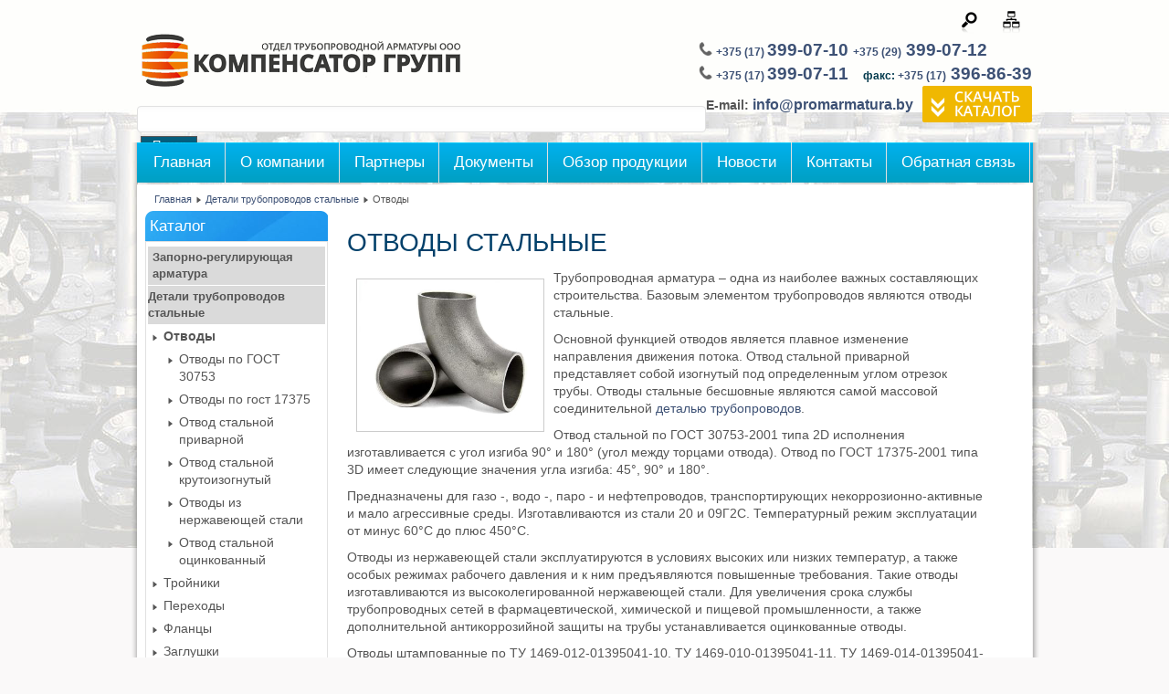

--- FILE ---
content_type: text/html; charset=utf-8
request_url: https://promarmatura.by/detali-truboprovodov-stalnye/otvody
body_size: 16565
content:
<!DOCTYPE html>
<html xmlns="http://www.w3.org/1999/xhtml" xml:lang="ru-ru" lang="ru-ru" dir="ltr">
<head>

<meta name="robots" content="index, follow">
<meta name="geo.placename" content="пер. Стебенёва 3, Минск, Беларусь" />
<meta name="geo.position" content="53.8375410;27.5523480" />
<meta name="geo.region" content="BY-" />
<meta name="ICBM" content="53.8375410, 27.5523480" />
<meta name="viewport" content="width=device-width, initial-scale=1.0">
    <link rel="stylesheet" property=stylesheet  href="/templates/justbusiness-fjt/css/styles.css" type="text/css" />

    

<meta http-equiv="Content-Type" content="text/html; charset=utf-8" />
<meta name="yandex-verification" content="ff83cdcb3d746cc9" />

<style>html,body,div,span,applet,object,iframe,h1,h2,h3,h4,h5,h6,blockquote,pre,a,abbr,acronym,address,big,cite,code,del,dfn,font,img,ins,kbd,q,s,samp,small,strike,sub,sup,tt,var,center,dl,dt,dd,ul,li,fieldset,form,label,legend,table,caption,tfoot,thead{background:transparent;border:0;font-style:inherit;font-weight:inherit;margin:0;padding:0;outline:0;vertical-align:baseline;font-family:Helvetica, Arial, sans-serif}tr,th,td{background:transparent;font-style:inherit;font-weight:inherit;margin:0;padding-left:0 0 6px 0;outline:0;vertical-align:middle}table{border-spacing:1px;width:100%;border:none}html{overflow-y:scroll;height:100%}h2.item-page-title a,.leading-0 a,h1,h2,h3,h4,a:link,a:visited{text-decoration:none;color:#3d5175}a:hover{text-decoration:underline;color:#3d5175;background:none}.logo{position:absolute;left:5px;color:#fff;top:25px}.slogan{position:absolute;left:250px;color:#555;top:55px}.searchbutton{position:absolute;right:10px;top:7px;color:#fff;float:right}.contacts{padding-top:11px;color:#033a4d}.tel{font-size:9pt;font-weight:700;padding-top:2px}.telefon{font-size:14pt;font-weight:700;padding-top:2px;font-family:verdana,sans-serif}.componentheading{font-style:italic;font-size:25px;margin:0;padding:0 0 10px;color:#1a528c}h1{font-size:28px}h2{font-size:22px}h1,h2,h3,h4,h5,h6{margin:0;padding:10px 0;text-transform:uppercase;font-family:Arial, Helvetica, sans-serif}ul{margin:0 0 0 15px}p{margin-top:0;margin-bottom:10px}p em{font-style:italic}blockquote{background:#eee;border:3px solid #ccc;margin:5px;padding:5px;font-size:18px;font-family:Arial, Helvetica, sans-serif;font-style:italic}element.style{height:auto}hr{width:100%;clear:both;border:none;height:2px;background:#eee;margin:0;padding:0}#header{position:relative;height:135px;width:980px;margin:0 auto}.top{color:#fff;width:450px;overflow:hidden;padding:5px 0 0;margin:0 0 0 515px;z-index:1}.top a{color:#fff;text-decoration:underline}.topright{padding-right:0}.divAdRight{margin-right:15px}#topuser{width:940px;margin-bottom:20px}.topuser3,.topuser2,.topuser1{text-shadow:#fff 0 1px;color:#555;float:left;width:292px;margin:10px}.topmenu{float:right}.topmenu ul{margin:0;padding:0;float:right;-moz-border-radius:5px;border-radius:5px}.pricep{font-size:20px}.price{border:0 none;box-sizing:border-box;background-color:#98ce22;width:35%;float:right;text-align:center;color:#fff;padding:10px;margin:0 36px 3px 0}.zakaz_text a{background:#ec1f27;padding:0 10px 5px;font-size:32px;font-family:Open Sans Condensed;color:#fff}.topmenu ul li a{padding:0 10px;margin:0;height:20px;line-height:20px;-moz-transition:color 0.3s ease 0s, background 0.3s ease 0s;-webkit-transition:0.3s ease 0s;-o-transition:0.3s ease 0s;background:none;color:#555;display:block;position:relative;text-align:left;text-transform:none;font-size:12px;font-weight:400;-moz-border-radius-bottomright:7px;-moz-border-radius-bottomleft:7px;border-bottom-right-radius:7px;border-bottom-left-radius:7px;webkit-bottom-right-radius:7px;webkit-bottom-left-radius:7px}.topmenu ul li a:hover{text-decoration:none;font-weight:400;font-size:12px;color:#6b92bd;text-shadow:none}.topmenu ul li ul li{padding:0;height:auto;width:180px;margin:0;border:none}.topmenu ul li:hover ul li a,.topmenu ul li ul li a,.topmenu ul li.active ul li a{margin:0;padding:0 0 0 10px;height:24px;line-height:24px;background:#555;border-bottom:1px solid #3a3a3a;color:#d1d1d1;font-size:11px;font-weight:400;text-shadow:none}.topmenu ul li ul li a:hover,.topmenu ul li ul li.active a,.topmenu ul li.active ul li a:hover,.topmenu ul li.active ul li.active a{margin:0;padding:0 0 0 10px;height:24px;line-height:24px;background:#343434;color:#fff;font-size:11px;text-shadow:none}#nav{z-index:10;position:relative}#nav-left{float:left;width:100%}#nav-right{float:right;width:20%}#nav ul{margin-left:3px;padding:0;float:left}#nav ul li{list-style:none;float:left;height:100%;position:relative;padding-right:1px;margin:0}#nav ul li a{display:block;padding:0 15px;text-shadow:none;line-height:44px;color:#fff;text-decoration:none;font-size:17px;font-weight:400;border-right:1px solid #e1e1e1}#nav ul li ul,.topmenu ul li ul{position:absolute;width:180px;left:-999em;border-top:0;margin:0;padding:0}#nav ul li:hover ul,#menu ul li.sfHover ul,.topmenu ul li:hover ul{left:0}#nav ul li ul li{padding:0;height:auto;width:180px;margin:0 auto;border:0;text-align:left}#nav ul li ul li:hover ul{left:180px;top:0}#nav ul li:hover ul li a,.topmenu ul li:hover ul li a{text-shadow:none}#nav ul li:hover ul li a,#nav ul li ul li a,#nav ul li.active ul li a{margin:0;padding:0 0 0 10px;height:24px;line-height:24px;background:#555;border-bottom:1px solid #3a3a3a;border-right:0;color:#d1d1d1;font-size:12px;font-weight:400;text-shadow:none;-moz-border-radius:0;border-radius:0}#nav ul li ul li a:hover,#nav ul li ul li.active a,#nav ul li.active ul li a:hover,#nav ul li.active ul li.active a{text-align:left;padding:0 0 0 10px;height:24px;line-height:24px;background:#343434;color:#fff;font-size:12px;text-shadow:none}#nav ul li ul ul,#nav ul li:hover ul ul,#nav ul li:hover ul ul ul,#nav ul li:hover ul ul ul ul,#nav ul li.sfHover ul ul,#nav ul li.sfHover ul ul ul,#nav ul li.sfHover ul ul ul ul,.topmenu ul li ul ul,.topmenu ul li:hover ul ul,.topmenu ul li:hover ul ul ul,.topmenu ul li:hover ul ul ul ul,.topmenu ul li.sfHover ul ul,.topmenu ul li.sfHover ul ul ul,.topmenu ul li.sfHover ul ul ul ul{left:-999em}#nav ul li ul li ul li{padding:0;height:auto;width:180px;margin:0 auto;border:none;text-align:left}#sidebar .module-title h3{line-height:11px}#sidebar .module-body{background:#fff;font-size:13px;padding:0 2px 5px;border:1px solid #e1e1e1}#sidebar .module-body p{padding:0;margin:0}#sidebar ul li{margin:0 5px;padding:0}#sidebar .module ul.menu{margin:5px 0 0;list-style:none;padding:0;list-style-type:none}#sidebar .module ul.menu li{list-style:none;list-style-type:none;font-weight:700;margin:0;padding:0}#sidebar .module ul.menu li a{background-color:#dadada;border-bottom:1px solid #fff;color:#575757;display:block;padding:3px 15px 3px 5px;text-decoration:none;text-align:left}#sidebar .module ul.menu li.active a{color:#555;padding-left:0}#sidebar .module ul.menu li.active{color:#555;font-weight:700}#sidebar .module ul.menu li ul{margin:0;font-weight:400;font-size:14px}#sidebar .module ul.menu li ul li ul li ul{margin-left:-5px;font-weight:400;font-size:12px}.topmenu ul li{list-style:none;float:left;height:100%;position:relative}.item-page-title,.item-page-title a{text-decoration:none;color:#01406a}.buttonheading{position:absolute;top:15px;right:0}.buttonheading .email,.buttonheading .print,.buttonheading .edit{float:right;margin:0 5px}.iteminfo{font-size:12px;overflow:hidden;margin-bottom:5px;display:block;width:100%;color:#999;line-height:13px}.iteminfo a{color:#999}.iteminfo a:hover{color:#333}.iteminfo .sub-category,#sidebar{padding:0}.iteminfo .createdby{font-weight:700;display:block}.items-more{clear:both;padding:10px}h3.items-more{font-size:14px;padding:0;margin:0}.items-more ol{margin:0 0 0 30px;padding:0}th.list-title,th.list-author,th.list-hits,th.list-date{background:#3F332E url(../images/h3.png) 0 0 repeat-x;padding:2px;border-right:1px solid #fff;color:#fff}th.list-title a,th.list-author a,th.list-hits a,th.list-date a{color:#fff;font-weight:700}td.list-title,td.list-author,td.list-hits,td.list-date{border-bottom:1px dotted #ccc}td.list-title{width:50%}td.list-hits{width:5%;text-align:center}td.list-date,td.list-author{width:15%;text-align:center}.cols-1{width:100%;clear:both}.cols-2 .column-1{width:45%;float:left;margin:4px}.cols-2 .column-2{width:45%;float:right;margin:4px}.cols-3 .column-1{width:32%;float:left}.cols-3 .column-2{width:32%;margin-left:1%;float:left}.cols-3 .column-3{width:32%;float:right}.cols-4 .column-1{width:23%;float:left}.cols-4 .column-3,.cols-4 .column-2{width:23%;margin-left:1%;float:left}.cols-4 .column-4{width:23%;margin-left:0;float:right}.column-1,.column-2,.column-3,.column-4{position:relative;margin:0 0 20px}th.item-num,th.item-title,th.item-position,th.item-phone,th.item-suburb,th.item-state{background:#3F332E url(../images/h3.png) 0 0 repeat-x;padding:2px 2px 2px 7px;border-right:1px solid #fff;color:#fff;text-align:left}th.item-num a,th.item-title a,th.item-position a,th.item-phone a,th.item-suburb a,th.item-state a{color:#fff}.diler a{color:#fff;font-weight:bold}</style>
</head>

<body>

<div id="main">
<!--
<div style="text-align: center; font-size: 18px; color:#ffff; border: 2px; padding: 8px; background-color:#3d5175; margin-bottom:9px;">ВНИМАНИЕ! В связи с Новогодними праздниками с 1 по 7 января наш офис находится на каникулах. В случае необходимости Вы можете связаться с нами по номеру телефона<br> +375 29 399-07-12.</br> Будем рады видеть Вас в нашем офисе с 8 января. </div>-->
<div id="header-w">
      <div id="header">
   
    <div class="topmenu">
    <div class="topright">
<ul class="menu">
<li class="item-246"><a href="/poisk-po-sajtu" title="Поиск по сайту" ><img src="/images/icons/Search.png" alt="Поиск по сайту" /></a></li><li class="item-245"><a href="/karta-sajta" title="Карта сайта" ><img src="/images/icons/SiteMap.png" alt="Карта сайта" /></a></li></ul>
</div>
    <div class="noborder" style="display: table;width: 100%;">

<div class="custom"  >
	<div class="contacts"><img alt="phone" src="/images/phone.png" height="15" width="15" /> <span class="tel"><a href="tel:+375173990710">+375 (17) <span class="telefon">399-07-10 </span></a></span> <!--<img alt="viber" src="/images/viber-icon1.png" height="20" width="20" /> <img src="/images/WhatsApp-icon1.png" alt="WhatsApp" style="margin-right: 3px;" height="20" width="20" />--> <span class="tel"><a href="tel:+375293990712">+375 (29)<span class="telefon"> 399-07-12</span></a></span><br /> <img alt="phone" src="/images/phone.png" height="15" width="15" /> <span class="tel"> <a href="tel:+375173990711">+375 (17) <span class="telefon">399-07-11</span></a>&nbsp; &nbsp;&nbsp;</span> <span class="tel">факс: <a href="tel:+375173968639">+375 (17)<span class="telefon"> 396-86-39</span></a></span></div>
<p><a href="/images/files/Catalog%202019%20now.pdf" target="_blank"> <img src="/images/catalog/katalog4.png" alt="Скачать каталог" style="float: right;" height="40" width="120" /></a></p>
<div><strong>&nbsp; E-mail:&nbsp;<span style="font-size: 12pt;"><a href="mailto:info@promarmatura.by" style="margin-right: 3px;" height="20" width="20">info@promarmatura.by</a></span></strong></div></div>
</div>
    
    </div>

<div id="search-form">
    
<script type="text/javascript">
  // window.addEvent('domready', function() {  
    // var url = '/poisk-po-sajtu?task=suggestions.display&amp;format=json&amp;tmpl=component';
  // var completer = new Autocompleter.Request.JSON(document.id('q'), url, {'postVar': 'q'});
  // });
</script>

<form method="get" action="/poisk-po-sajtu" id="finder-search">
  
  
  <fieldset class="word">
  
    <input style=" margin-top:105px;" type="text" class="inputbox" value="" size="40" id="q" name="q"/>
          <button class="button" name="Search">Поиск</button>
    </fieldset>

  </form>
  </div>
                  
             <a href="/">        
      <img src="/templates/justbusiness-fjt/images/logo.png"  class="logo" alt="Запорная трубопроводная арматура. Промышленная арматура в Минске" />
     </a>                <div class="slogan"></div>
                                     
  </div> 
</div>
<div class="shadow">
<div id="wrapper">
          <div id="navr">
      <div class="searchbutton"><!-- Social Buttons -->
<!-- END-->  </div>
    <div id="navl">
    <div id="nav">
        <div id="nav-left">
<ul class="menu">
<li class="item-101"><a href="/" >Главная</a></li><li class="item-123 deeper parent"><a href="/o-kompanii" >О компании</a><ul><li class="item-316"><a href="/o-kompanii/nasha-komanda" >Наша команда</a></li><li class="item-332"><a href="/o-kompanii/nashi-klienty" >Наши клиенты</a></li><li class="item-345"><a href="/o-kompanii/otzyvy" >Отзывы</a></li></ul></li><li class="item-354"><a href="/partnery" >Партнеры</a></li><li class="item-115"><a href="/dokumenty" >Документы</a></li><li class="item-114"><a href="/obzor-produktsii" >Обзор продукции</a></li><li class="item-125"><a href="/novosti" >Новости</a></li><li class="item-116"><a href="/kontakty" >Контакты</a></li><li class="item-947"><a href="/forma-obratnaya-svyaz" >Обратная связь</a></li></ul>
</div>
  <div id="nav-right">
  </div></div></div></div><div class="back-top"></div>
  <div id="main-content">
      
<!-- Slideshow -->
  
<!-- END Slideshow -->    
              
<div class="breadcrumbs">
<a href="/" class="pathway">Главная</a> <img src="/media/system/images/arrow.png" alt=""  /> <a href="/detali-truboprovodov-stalnye" class="pathway">Детали трубопроводов стальные</a> <img src="/media/system/images/arrow.png" alt=""  /> <span>Отводы</span></div>

        
  <div id="message">
      
<div id="system-message-container">
</div>
  </div>    
            <div id="leftbar-w">
    <div id="sidebar">
        	<div class="module">
        <div class="inner">
				<div class="h3c"><div class="h3r"><div class="h3l"><p style="font-family: Helvetica, Arial, sans-serif;padding:5px 5px;" class="module-title">Каталог</p></div></div></div>
			    <div class="module-body">
	        
<ul class="menu">
<li class="item-107 parent"><a href="/zaporno-reguliruyushchaya-armatura" >Запорно-регулирующая арматура</a></li><li class="item-108 active deeper parent"><a href="/detali-truboprovodov-stalnye" >Детали трубопроводов стальные</a><ul><li class="item-250 current active deeper parent"><a href="javascript:void(0);" >Отводы</a><ul><li class="item-795"><a href="/detali-truboprovodov-stalnye/otvody/otvody-po-gost-30753" >Отводы по ГОСТ 30753</a></li><li class="item-797"><a href="/detali-truboprovodov-stalnye/otvody/otvody-po-gost-17375" >Отводы по гост 17375</a></li><li class="item-796"><a href="/detali-truboprovodov-stalnye/otvody/otvod-stalnoj-privarnoj" >Отвод стальной приварной</a></li><li class="item-798"><a href="/detali-truboprovodov-stalnye/otvody/otvod-stalnoj-krutoizognutyj" >Отвод стальной крутоизогнутый</a></li><li class="item-799"><a href="/detali-truboprovodov-stalnye/otvody/otvody-iz-nerzhaveyushchej-stali" >Отводы из нержавеющей стали</a></li><li class="item-801"><a href="/detali-truboprovodov-stalnye/otvody/otvod-stalnoj-otsinkovannyj" >Отвод стальной оцинкованный</a></li></ul></li><li class="item-127 parent"><a href="/detali-truboprovodov-stalnye/trojniki" >Тройники</a></li><li class="item-128 parent"><a href="/detali-truboprovodov-stalnye/perekhody" >Переходы</a></li><li class="item-129 parent"><a href="/detali-truboprovodov-stalnye/flantsy" >Фланцы</a></li><li class="item-130"><a href="/detali-truboprovodov-stalnye/zaglushki" >Заглушки</a></li></ul></li><li class="item-507 parent"><a href="/armatura-dlya-aes" >Арматура для АЭС</a></li><li class="item-109 parent"><a href="/remontye-mufty" >Ремонтные муфты</a></li><li class="item-301 parent"><a href="/opory-podveski" >Опоры, подвески</a></li><li class="item-425 parent"><a href="/izmeritelnoe-oborudovanie" >Измерительное оборудование</a></li><li class="item-652 parent"><a href="/polipropilenovye-sistemy" >Полипропиленовые системы</a></li><li class="item-110 parent"><a href="/kondensatootvodchiki" >Конденсатоотводчики</a></li><li class="item-251"><a href="/compens" >Компенсаторы</a></li><li class="item-734 parent"><a href="/metalloplastikovye-sistemy" >Металлопластиковые системы</a></li><li class="item-780 parent"><a href="/izolyatsiya" > Изоляция </a></li><li class="item-816 parent"><a href="/nasosy" > Насосы</a></li></ul>
        </div>
        </div>
	</div>
		<div class="module">
        <div class="inner">
			    <div class="module-body">
	        

<div class="custom"  >
	<p> </p>
<p style="text-align: right;"> <strong>Являемся официальными представителями:</strong></p>
<table style="text-align: right;">
<tbody>
<tr>
<td><img src="/images/catalog/logo.png" border="0" alt="logo" width="170" height="51" /></td>
</tr>
<tr>
<td><img src="/images/catalog/zetkama.jpg" border="0" alt="zetkama" width="170" height="29" /></td>
</tr>
<tr>
<td><img src="/images/pobeda30_21.jpg" border="0" alt="Партнер ООО Победа-30" width="170" height="54" /></td>
</tr>
<tr>
<td><img src="/images/catalog/kpsr-logo.png" border="0" alt="Наша компания является официальным дилером завода КПСР Групп" width="170" height="73" /></td>
</tr>
<tr>
<td><img src="/images/catalog/armatek.png" border="0" alt="armatek" width="170" height="44" /></td>
</tr>
<tr>
<td><img src="/images/catalog/rekom.jpg" border="0" alt="rekom" width="170" height="50" /></td>
</tr>
<tr>
<td><img src="/images/abra/abradox.png" border="0" alt="rekom" width="170" height="50" /></td>
</tr>
</tbody>
</table>
<p> </p></div>
        </div>
        </div>
	</div>
		<div class="module">
        <div class="inner">
			    <div class="module-body">
	        

<div class="custom"  >
	<p style="text-align: right;">&nbsp;</p>
<p style="text-align: right;"><strong>Аккредитованный участник <br /> Белорусской товарной биржи</strong></p>
<p style="text-align: right;"><img style="margin-top: 7px; margin-right: 2px;" alt="birzha" src="/images/birzha.png" height="70" width="70" /></p>
<p style="text-align: right;">&nbsp;</p></div>
        </div>
        </div>
	</div>
		<div class="module">
        <div class="inner">
				<div class="h3c"><div class="h3r"><div class="h3l"><p style="font-family: Helvetica, Arial, sans-serif;padding:5px 5px;" class="module-title">Новости</p></div></div></div>
			    <div class="module-body">
	        <div class="nspMainPortalMode1 nspFs100" id="nsp-nsp_102" style="width:100%;">
		<div class="nspTopInterface">
		<span class="nspPrev">Предыдущая</span>
		<span class="nspNext">Следующая</span>
	</div>
	<ul class="nspArts" style="height:320px;">
					<li class="nspArt" style="padding:0 20px 20px 0">
			
					<a class="nspHeader tleft fnone" rel="nofollow" href="/novosti/782-ooo-kompensator-grupp-byla-uspeshno-osushchestvlena-postavka-polietilenovykh-trub" title=" Поставка полиэтиленовых труб SDR26"> Поставка полиэтиленовых труб SDR26</a><p class="nspInfo  tleft fnone">22-07-2019 Просмотры:726 </p><p class="nspText tleft fleft">ООО"КОМПЕНСАТОР ГРУПП" была успешно осуществлена поставка полиэтиленовых труб SDR26 110, 355 и 630 диаметров
</p><p class="nspInfo  tleft fleft"></p><a class="readon  fright" rel="nofollow" href="/novosti/782-ooo-kompensator-grupp-byla-uspeshno-osushchestvlena-postavka-polietilenovykh-trub">Читать далее</a>			</li>
					<li class="nspArt" style="padding:0 20px 20px 0">
			
					<a class="nspHeader tleft fnone" rel="nofollow" href="/novosti/681-zatvor-povorotnyj-diskovyj-s-futerovannym-diskom-i-korpusom-serii-pa-200" title="Затвор поворотный дисковый с футерованным диском и корпусом серии ПА 200">Затвор поворотный дисковый с футерованным диском и&hellip;</a><p class="nspInfo  tleft fnone">29-03-2019 Просмотры:945 </p><p class="nspText tleft fleft">Дисковый поворотный затвор - подвид запорно-регулирующей арматуры. Запорный элемент – металлический диск плоского либо чечевичного (двояковыпуклого) сечения, который перекрывает условный...</p><p class="nspInfo  tleft fleft"></p><a class="readon  fright" rel="nofollow" href="/novosti/681-zatvor-povorotnyj-diskovyj-s-futerovannym-diskom-i-korpusom-serii-pa-200">Читать далее</a>			</li>
					<li class="nspArt" style="padding:0 20px 20px 0">
			
					<a class="nspHeader tleft fnone" rel="nofollow" href="/novosti/680-zadvizhka-30s41nzh-vidy-kak-vybrat" title="Задвижка 30с41нж: виды, как выбрать">Задвижка 30с41нж: виды, как выбрать</a><p class="nspInfo  tleft fnone">28-03-2019 Просмотры:960 </p><p class="nspText tleft fleft">Задвижка 30с41нж используется на трубопроводах, которые перемещают воду и пар, нефтепродукты, технические жидкости и некоторые газы.
</p><p class="nspInfo  tleft fleft"></p><a class="readon  fright" rel="nofollow" href="/novosti/680-zadvizhka-30s41nzh-vidy-kak-vybrat">Читать далее</a>			</li>
					<li class="nspArt" style="padding:0 20px 20px 0">
			
					<a class="nspHeader tleft fnone" rel="nofollow" href="/novosti/679-kran-sharovoj-chto-takoe-vidy-printsip-dejstviya-ustrojstvo" title="Кран шаровой: что такое, виды принцип действия, устройство">Кран шаровой: что такое, виды принцип действия, ус&hellip;</a><p class="nspInfo  tleft fnone">22-03-2019 Просмотры:808 </p><p class="nspText tleft fleft">Кран шаровой: что такое, виды принцип действия, устройство
</p><p class="nspInfo  tleft fleft"></p><a class="readon  fright" rel="nofollow" href="/novosti/679-kran-sharovoj-chto-takoe-vidy-printsip-dejstviya-ustrojstvo">Читать далее</a>			</li>
					<li class="nspArt" style="padding:0 20px 20px 0">
			
					<a class="nspHeader tleft fnone" rel="nofollow" href="/novosti/678-zadvizhki-vybor-zapornoj-armatury-i-ejo-vidy" title="Задвижки: выбор запорной арматуры и её виды">Задвижки: выбор запорной арматуры и её виды</a><p class="nspInfo  tleft fnone">23-01-2019 Просмотры:880 </p><p class="nspText tleft fleft">&nbsp;Задвижка выступает запорно-перекрывающим компонентом трубопроводной магистрали и может выполнять широкий спектр задач.
</p><p class="nspInfo  tleft fleft"></p><a class="readon  fright" rel="nofollow" href="/novosti/678-zadvizhki-vybor-zapornoj-armatury-i-ejo-vidy">Читать далее</a>			</li>
					<li class="nspArt" style="padding:0 20px 20px 0">
			
					<a class="nspHeader tleft fnone" rel="nofollow" href="/novosti/677-regulyatory-davleniya-vody-ustrojstvo-naznachenie-i-printsip-raboty" title="Регуляторы давления воды: устройство, назначение и принцип работы">Регуляторы давления воды: устройство, назначение и&hellip;</a><p class="nspInfo  tleft fnone">23-01-2019 Просмотры:883 </p><p class="nspText tleft fleft">Периодические скачки давления воды в коммунальном трубопроводе приводят не только к его порче, но к протечкам и поломкам сантехнического оборудования...</p><p class="nspInfo  tleft fleft"></p><a class="readon  fright" rel="nofollow" href="/novosti/677-regulyatory-davleniya-vody-ustrojstvo-naznachenie-i-printsip-raboty">Читать далее</a>			</li>
					<li class="nspArt" style="padding:0 20px 20px 0">
			
					<a class="nspHeader tleft fnone" rel="nofollow" href="/novosti/676-obratnyj-klapan-dlya-vody-chto-takoe-vidy-princip-dejstviya-i-ustrojstvo" title="Обратный клапан для воды: что такое, виды, принцип действия и устройство">Обратный клапан для воды: что такое, виды, принцип&hellip;</a><p class="nspInfo  tleft fnone">31-12-2018 Просмотры:979 </p><p class="nspText tleft fleft">Обратный клапан для воды повсеместно применяется в системах водоснабжения с целью регулировки направления потока. Распространено несколько разновидностей подобных устройств с...</p><p class="nspInfo  tleft fleft"></p><a class="readon  fright" rel="nofollow" href="/novosti/676-obratnyj-klapan-dlya-vody-chto-takoe-vidy-princip-dejstviya-i-ustrojstvo">Читать далее</a>			</li>
					<li class="nspArt" style="padding:0 20px 20px 0">
			
					<a class="nspHeader tleft fnone" rel="nofollow" href="/novosti/661-postavka-klapanov-diafragmovyj-khimicheskij-vdkh" title="Поставка клапанов диафрагмовый химический ВДХ ">Поставка клапанов диафрагмовый химический ВДХ </a><p class="nspInfo  tleft fnone">26-11-2018 Просмотры:1036 </p><p class="nspText tleft fleft">ООО " Компенсатор групп" произвели поставку клапанов диафрагмовый химический ВДХ Ду 100 Ру 1,0 МПа. Диафрагмовые вентили применяются для регулирования...</p><p class="nspInfo  tleft fleft"></p><a class="readon  fright" rel="nofollow" href="/novosti/661-postavka-klapanov-diafragmovyj-khimicheskij-vdkh">Читать далее</a>			</li>
					<li class="nspArt" style="padding:0 20px 20px 0">
			
					<a class="nspHeader tleft fnone" rel="nofollow" href="/novosti/660-postavka-gryazevika-ts-567-serii-5-903-13" title="Поставка  грязевика ТС-567 серии 5.903-13">Поставка  грязевика ТС-567 серии 5.903-13</a><p class="nspInfo  tleft fnone">23-11-2018 Просмотры:938 </p><p class="nspText tleft fleft">Отдел трубопроводной арматуры ООО"КОМПЕНСАТОР ГРУПП" осуществил поставку грязевика ТС-567, серии 5.903-13, который выполняет функцию механического сетчатого фильтра и применяется для...</p><p class="nspInfo  tleft fleft"></p><a class="readon  fright" rel="nofollow" href="/novosti/660-postavka-gryazevika-ts-567-serii-5-903-13">Читать далее</a>			</li>
					<li class="nspArt" style="padding:0 20px 20px 0">
			
					<a class="nspHeader tleft fnone" rel="nofollow" href="/novosti/659-postavka-osevykh-manometrov-na-minskie-teplovye-seti" title="Поставка осевых манометров на Минские тепловые сети ">Поставка осевых манометров на Минские тепловые сет&hellip;</a><p class="nspInfo  tleft fnone">14-11-2018 Просмотры:943 </p><p class="nspText tleft fleft">Отдел трубопроводной арматуры ООО"КОМПЕНСАТОР ГРУПП"&nbsp; осуществил поставку манометров осевых с передним фланцем из нержавеющей стали на Минские тепловые сети.
</p><p class="nspInfo  tleft fleft"></p><a class="readon  fright" rel="nofollow" href="/novosti/659-postavka-osevykh-manometrov-na-minskie-teplovye-seti">Читать далее</a>			</li>
			
	</ul>
	</div>
<script type="text/javascript" src="https://promarmatura.by/modules/mod_news_pro_gk4/interface/scripts/engine.portal.mode.1.js"></script>
<script type="text/javascript">
//<![CDATA[
try {$Gavick;}catch(e){$Gavick = {};};
$Gavick["nsp-nsp_102"] = {
	"animation_speed": 400,
	"animation_interval": 5000};
//]]>
</script>	        </div>
        </div>
	</div>
	</div>  
</div>
          
<div id="centercontent_md">
<div class="clearpad"><div itemscope itemtype="http://schema.org/Product" class="item-page">
		<h1 itemprop="name" class="item-page-title">
										Отводы стальные						</h1>


	
	


	

	    
	<div><img src="/images/catalog/otvody.jpg" alt="Отводы" class="juimage" style="float: left;" height="162" width="200" /></div>
<p>Трубопроводная арматура – одна из наиболее важных составляющих строительства. Базовым элементом трубопроводов являются отводы стальные.</p>
<p>Основной функцией отводов является плавное изменение направления движения потока. Отвод стальной приварной представляет собой изогнутый под определенным углом отрезок трубы. Отводы стальные бесшовные являются самой массовой соединительной <a href="/detali-truboprovodov-stalnye" title="детали трубопроводов" target="_self">деталью трубопроводов</a>.</p>
 
<p></p>
<p>Отвод стальной по ГОСТ 30753-2001 типа 2D исполнения изготавливается с угол изгиба 90° и 180° (угол между торцами отвода). Отвод по ГОСТ 17375-2001 типа 3D имеет следующие значения угла изгиба: 45°, 90° и 180°.</p>
<p>Предназначены для газо -, водо -, паро - и нефтепроводов, транспортирующих некоррозионно-активные и мало агрессивные среды. Изготавливаются из стали 20 и 09Г2С. Температурный режим эксплуатации от минус 60°С до плюс 450°С.</p>
<p>Отводы из нержавеющей стали эксплуатируются в условиях высоких или низких температур, а также особых режимах рабочего давления и к ним предъявляются повышенные требования. Такие отводы изготавливаются из высоколегированной нержавеющей стали. Для увеличения срока службы трубопроводных сетей в фармацевтической, химической и пищевой промышленности, а также дополнительной антикоррозийной защиты на трубы устанавливается оцинкованные отводы.</p>
<p>Отводы штампованные по ТУ 1469-012-01395041-10, ТУ 1469-010-01395041-11, ТУ 1469-014-01395041-03, ТУ 1469-015-01395041-05, ТУ 1469-016-01395041-08 из стали 20, 09Г2С, 10Г2ФБЮ.</p>
<p>Возможна поставка оптом и в розницу.</p>
<p>Отводы крутоизогнутые на Ру до 16 МПа по ТУ 1468-120-1411419-93. Сталь 12Х18Н10Т</p>
<p>Обозначение при заказе отвода 2-го исполнения Ду 76 мм толщиной стенки 4,0 мм из стали 20: Отвод 90° Ду 76х4,0 сталь 20 ГОСТ 17375-2001</p>
<p>Подобрать и купить отводы стальные в Минске помогут наши специалисты, за более подробной информацией обращаться по номерам телефонов, указанным на сайте.</p>
<h3>Документы:</h3>
<div id="doc">
<ul>
<li style="background-image: url('/media/media/images/mime-icon-16/pdf.png');"><a href="/images/files/gost-17375.doc">ГОСТ 17375-2001 ОТВОДЫ КРУТОИЗОГНУТЫЕ ТИПА 3D (R ≈ 1,5 DN)</a></li>
<li style="background-image: url('/media/media/images/mime-icon-16/pdf.png');"><a href="/images/files/gost-30753.doc">ГОСТ 30753-2001 ОТВОДЫ КРУТОИЗОГНУТЫЕ ТИПА 2D (R ≈ DN)</a></li>
<li style="background-image: url('/media/media/images/mime-icon-16/pdf.png');"><a href="/detali-truboprovodov-stalnye/otvody/otvody-po-gost-17375">ГОСТ 17375 ОТВОДЫ</a></li>
<li style="background-image: url('/media/media/images/mime-icon-16/pdf.png');"><a href="/detali-truboprovodov-stalnye/otvody/otvody-po-gost-30753">ГОСТ 30753 ОТВОДЫ</a></li>
<li style="background-image: url('/media/media/images/mime-icon-16/pdf.png');"><a href="/detali-truboprovodov-stalnye/otvody/otvod-stalnoj-privarnoj">Отводы приварные</a></li>
<li style="background-image: url('/media/media/images/mime-icon-16/pdf.png');"><a href="/detali-truboprovodov-stalnye/otvody/otvod-stalnoj-krutoizognutyj">Отводы крутоизогнутые</a></li>
<li style="background-image: url('/media/media/images/mime-icon-16/pdf.png');"><a href="/detali-truboprovodov-stalnye/otvody/otvody-iz-nerzhaveyushchej-stali">Отводы нержавеющие</a></li>
<li style="background-image: url('/media/media/images/mime-icon-16/pdf.png');"><a href="/detali-truboprovodov-stalnye/otvody/otvod-stalnoj-otsinkovannyj">Отводы оцинкованные</a></li>
</ul>
</div>
<h3>Фотографии со склада</h3>
<table>
<tbody>
<tr>
<td><img class="juimage" alt="Отводы" src="/images/otvody-dik.jpg" height="135" width="180" /></td>
<td><img class="juimage" alt="Отводы сварные" src="/images/otvody-perehode-svarnie2.jpg" height="150" width="200" /></td>
<td><img class="juimage" alt="Отводы в Минске" src="/images/otvody3108.jpg" height="135" width="180" /></td>
<td><img class="juimage" alt="Отводы на складе" src="/images/otvody-dik2.jpg" height="135" width="180" /></td>
</tr>
<tr>
<td><img class="juimage" src="/images/otvody-otgryzka.jpg" alt="Отводы отгрузка клиенты большой партии" height="150" width="200" /></td>
<td><img class="juimage" alt="Отводы сварные" src="/images/otvody-dik3.jpg" height="135" width="180" /></td>
<td><img class="juimage" alt="Отвод сварной" src="/images/zdor-detal3.jpg" height="131" width="180" /></td>
<td><img class="juimage" alt="Отводы" src="/images/otvody3.jpg" height="150" width="200" /></td>
</tr>
<tr>
<td><img class="juimage" alt="Отводы 60 градусов" src="/images/otvody2.jpg" height="150" width="200" /></td>
<td><img class="juimage" alt="Отводы ГОСТ 17375-01" src="/images/IMG_20150605_131229.jpg" height="150" width="200" /></td>
<td><img class="juimage" src="/images/catalog/otvod1.jpg" alt="Отводы Ду 100" height="150" width="200" /></td>
<td><img class="juimage" alt="Отводы новое поступление" src="/images/IMG_20150609_164006.jpg" height="150" width="200" /></td>
</tr>
<tr>
<td><img class="juimage" alt="Отводы" src="/images/catalog/otodikis.jpg" height="150" width="200" /></td>
<td></td>
<td></td>
<td></td>
</tr>
</tbody>
</table>
<h3>Технические характеристики</h3>
<div style="width: 600px;">
<table class="rounded-corner3" summary="ГОСТ 17375 Исполнение 2" style="table-layout: fixed;">
<thead>
<tr><th>Условный проход DN, мм</th><th>Наружный диаметр D, мм</th><th>Толщина стенки Т, мм</th><th>Масса М, кг</th></tr>
</thead>
</table>
<div style="overflow-y: scroll; overflow-x: hidden; height: 500px; width: 600px;">
<table class="rounded-corner4" summary="ГОСТ 17375 Исполнение 2" style="table-layout: fixed;">
<tbody>
<tr>
<td rowspan="4">25</td>
<td rowspan="4">32</td>
<td>2,0</td>
<td>0,10</td>
</tr>
<tr>
<td>2,5</td>
<td>0,20</td>
</tr>
<tr>
<td>3,0</td>
<td>0,20</td>
</tr>
<tr>
<td>3,5</td>
<td>0,20</td>
</tr>
<tr>
<td rowspan="5">32</td>
<td rowspan="5">38</td>
<td>2,0</td>
<td>0,20</td>
</tr>
<tr>
<td>2,5</td>
<td>0,20</td>
</tr>
<tr>
<td>3,0</td>
<td>0,20</td>
</tr>
<tr>
<td>3,5</td>
<td>0,30</td>
</tr>
<tr>
<td>4,0</td>
<td>0,30</td>
</tr>
<tr>
<td rowspan="5">40</td>
<td rowspan="5">45</td>
<td>2,5</td>
<td>0,30</td>
</tr>
<tr>
<td>3,0</td>
<td>0,30</td>
</tr>
<tr>
<td>3,5</td>
<td>0,40</td>
</tr>
<tr>
<td>4,0</td>
<td>0,40</td>
</tr>
<tr>
<td>5,0</td>
<td>0,50</td>
</tr>
<tr>
<td rowspan="8">50</td>
<td rowspan="8">57</td>
<td>2,5</td>
<td>0,40</td>
</tr>
<tr>
<td>3,0</td>
<td>0,50</td>
</tr>
<tr>
<td>3,5</td>
<td>0,60</td>
</tr>
<tr>
<td>4,0</td>
<td>0,70</td>
</tr>
<tr>
<td>4,5</td>
<td>0,70</td>
</tr>
<tr>
<td>5,0</td>
<td>0,80</td>
</tr>
<tr>
<td>5,5</td>
<td>0,90</td>
</tr>
<tr>
<td>6,0</td>
<td>1,00</td>
</tr>
<tr>
<td rowspan="9">65</td>
<td rowspan="9">76</td>
<td>3,0</td>
<td>0,80</td>
</tr>
<tr>
<td>3,5</td>
<td>1,00</td>
</tr>
<tr>
<td>4,0</td>
<td>1,10</td>
</tr>
<tr>
<td>4,5</td>
<td>1,30</td>
</tr>
<tr>
<td>5,0</td>
<td>1,40</td>
</tr>
<tr>
<td>5,5</td>
<td>1,60</td>
</tr>
<tr>
<td>6,0</td>
<td>1,70</td>
</tr>
<tr>
<td>7,0</td>
<td>2,00</td>
</tr>
<tr>
<td>8,0</td>
<td>2,20</td>
</tr>
<tr>
<td rowspan="9">80</td>
<td rowspan="9">89</td>
<td>3,0</td>
<td>1,20</td>
</tr>
<tr>
<td>3,5</td>
<td>1,40</td>
</tr>
<tr>
<td>4,0</td>
<td>1,50</td>
</tr>
<tr>
<td>4,5</td>
<td>1,70</td>
</tr>
<tr>
<td>5,0</td>
<td>1,90</td>
</tr>
<tr>
<td>5,5</td>
<td>2,10</td>
</tr>
<tr>
<td>6,0</td>
<td>2,30</td>
</tr>
<tr>
<td>7,0</td>
<td>2,70</td>
</tr>
<tr>
<td>8,0</td>
<td>3,00</td>
</tr>
<tr>
<td rowspan="27">100</td>
<td rowspan="9">102</td>
<td>3,5</td>
<td>2,10</td>
</tr>
<tr>
<td>4,0</td>
<td>2,40</td>
</tr>
<tr>
<td>4,5</td>
<td>2,60</td>
</tr>
<tr>
<td>5,0</td>
<td>2,90</td>
</tr>
<tr>
<td>6,0</td>
<td>3,40</td>
</tr>
<tr>
<td>7,0</td>
<td>3,90</td>
</tr>
<tr>
<td>8,0</td>
<td>4,50</td>
</tr>
<tr>
<td>9,0</td>
<td>5,00</td>
</tr>
<tr>
<td>10,0</td>
<td>5,50</td>
</tr>
<tr>
<td rowspan="9">108</td>
<td>3,5</td>
<td>2,20</td>
</tr>
<tr>
<td>4,0</td>
<td>2,50</td>
</tr>
<tr>
<td>4,5</td>
<td>2,80</td>
</tr>
<tr>
<td>5,0</td>
<td>3,10</td>
</tr>
<tr>
<td>6,0</td>
<td>3,60</td>
</tr>
<tr>
<td>7,0</td>
<td>4,10</td>
</tr>
<tr>
<td>8,0</td>
<td>4,70</td>
</tr>
<tr>
<td>9,0</td>
<td>5,30</td>
</tr>
<tr>
<td>10,0</td>
<td>5,80</td>
</tr>
<tr>
<td rowspan="9">114</td>
<td>3,5</td>
<td>2,20</td>
</tr>
<tr>
<td>4,0</td>
<td>2,60</td>
</tr>
<tr>
<td>4,5</td>
<td>2,90</td>
</tr>
<tr>
<td>5,0</td>
<td>3,30</td>
</tr>
<tr>
<td>6,0</td>
<td>3,80</td>
</tr>
<tr>
<td>7,0</td>
<td>4,40</td>
</tr>
<tr>
<td>8,0</td>
<td>5,00</td>
</tr>
<tr>
<td>9,0</td>
<td>5,70</td>
</tr>
<tr>
<td>10,0</td>
<td>6,10</td>
</tr>
<tr>
<td rowspan="11">125</td>
<td rowspan="11">133</td>
<td>3,5</td>
<td>3,30</td>
</tr>
<tr>
<td>4,0</td>
<td>3,80</td>
</tr>
<tr>
<td>4,5</td>
<td>4,30</td>
</tr>
<tr>
<td>5,0</td>
<td>4,80</td>
</tr>
<tr>
<td>6,0</td>
<td>5,70</td>
</tr>
<tr>
<td>7,0</td>
<td>6,50</td>
</tr>
<tr>
<td>8,0</td>
<td>7,40</td>
</tr>
<tr>
<td>9,0</td>
<td>8,20</td>
</tr>
<tr>
<td>10,0</td>
<td>9,10</td>
</tr>
<tr>
<td>11,0</td>
<td>10,00</td>
</tr>
<tr>
<td>12,0</td>
<td>11,00</td>
</tr>
<tr>
<td rowspan="24">150</td>
<td rowspan="12">159</td>
<td>4,0</td>
<td>5,40</td>
</tr>
<tr>
<td>4,5</td>
<td>6,10</td>
</tr>
<tr>
<td>5,0</td>
<td>6,70</td>
</tr>
<tr>
<td>6,0</td>
<td>8,10</td>
</tr>
<tr>
<td>7,0</td>
<td>9,40</td>
</tr>
<tr>
<td>8,0</td>
<td>11,00</td>
</tr>
<tr>
<td>9,0</td>
<td>12,00</td>
</tr>
<tr>
<td>10,0</td>
<td>13,00</td>
</tr>
<tr>
<td>11,0</td>
<td>14,00</td>
</tr>
<tr>
<td>12,0</td>
<td>16,00</td>
</tr>
<tr>
<td>13,0</td>
<td>17,00</td>
</tr>
<tr>
<td>14,0</td>
<td>18,00</td>
</tr>
<tr>
<td rowspan="12">168</td>
<td>4,0</td>
<td>5,60</td>
</tr>
<tr>
<td>4,5</td>
<td>6,40</td>
</tr>
<tr>
<td>5,0</td>
<td>7,10</td>
</tr>
<tr>
<td>6,0</td>
<td>8,50</td>
</tr>
<tr>
<td>7,0</td>
<td>9,80</td>
</tr>
<tr>
<td>8,0</td>
<td>11,20</td>
</tr>
<tr>
<td>9,0</td>
<td>12,50</td>
</tr>
<tr>
<td>10,0</td>
<td>14,00</td>
</tr>
<tr>
<td>11,0</td>
<td>15,00</td>
</tr>
<tr>
<td>12,0</td>
<td>16,00</td>
</tr>
<tr>
<td>13,0</td>
<td>17,50</td>
</tr>
<tr>
<td>14,0</td>
<td>19,00</td>
</tr>
<tr>
<td rowspan="14">200</td>
<td rowspan="14">219</td>
<td>5,0</td>
<td>13,00</td>
</tr>
<tr>
<td>6,0</td>
<td>15,00</td>
</tr>
<tr>
<td>7,0</td>
<td>17,00</td>
</tr>
<tr>
<td>8,0</td>
<td>20,00</td>
</tr>
<tr>
<td>9,0</td>
<td>22,00</td>
</tr>
<tr>
<td>10,0</td>
<td>25,00</td>
</tr>
<tr>
<td>11,0</td>
<td>27,00</td>
</tr>
<tr>
<td>12,0</td>
<td>29,00</td>
</tr>
<tr>
<td>13,0</td>
<td>32,00</td>
</tr>
<tr>
<td>14,0</td>
<td>34,00</td>
</tr>
<tr>
<td>15,0</td>
<td>37,00</td>
</tr>
<tr>
<td>16,0</td>
<td>39,00</td>
</tr>
<tr>
<td>17,0</td>
<td>42,00</td>
</tr>
<tr>
<td>18,0</td>
<td>44,00</td>
</tr>
<tr>
<td rowspan="15">250</td>
<td rowspan="15">273</td>
<td>6,0</td>
<td>23,00</td>
</tr>
<tr>
<td>7,0</td>
<td>27,00</td>
</tr>
<tr>
<td>8,0</td>
<td>31,00</td>
</tr>
<tr>
<td>9,0</td>
<td>35,00</td>
</tr>
<tr>
<td>10,0</td>
<td>39,00</td>
</tr>
<tr>
<td>11,0</td>
<td>43,00</td>
</tr>
<tr>
<td>12,0</td>
<td>46,00</td>
</tr>
<tr>
<td>13,0</td>
<td>50,00</td>
</tr>
<tr>
<td>14,0</td>
<td>54,00</td>
</tr>
<tr>
<td>15,0</td>
<td>58,00</td>
</tr>
<tr>
<td>16,0</td>
<td>61,00</td>
</tr>
<tr>
<td>17,0</td>
<td>66,00</td>
</tr>
<tr>
<td>18,0</td>
<td>70,00</td>
</tr>
<tr>
<td>20,0</td>
<td>78,00</td>
</tr>
<tr>
<td>22,0</td>
<td>85,00</td>
</tr>
<tr>
<td rowspan="17">300</td>
<td rowspan="17">325</td>
<td>7,0</td>
<td>39,00</td>
</tr>
<tr>
<td>8,0</td>
<td>45,00</td>
</tr>
<tr>
<td>9,0</td>
<td>50,00</td>
</tr>
<tr>
<td>10,0</td>
<td>56,00</td>
</tr>
<tr>
<td>11,0</td>
<td>61,00</td>
</tr>
<tr>
<td>12,0</td>
<td>66,00</td>
</tr>
<tr>
<td>13,0</td>
<td>72,00</td>
</tr>
<tr>
<td>14,0</td>
<td>77,00</td>
</tr>
<tr>
<td>15,0</td>
<td>82,00</td>
</tr>
<tr>
<td>16,0</td>
<td>87,00</td>
</tr>
<tr>
<td>17,0</td>
<td>92,00</td>
</tr>
<tr>
<td>18,0</td>
<td>96,00</td>
</tr>
<tr>
<td>20,0</td>
<td>107,00</td>
</tr>
<tr>
<td>22,0</td>
<td>118,00</td>
</tr>
<tr>
<td>24,0</td>
<td>130,00</td>
</tr>
<tr>
<td>26,0</td>
<td>141,00</td>
</tr>
<tr>
<td>28,0</td>
<td>150,00</td>
</tr>
<tr>
<td rowspan="16">350</td>
<td rowspan="16">377</td>
<td>9,0</td>
<td>68,00</td>
</tr>
<tr>
<td>10,0</td>
<td>75,00</td>
</tr>
<tr>
<td>11,0</td>
<td>83,00</td>
</tr>
<tr>
<td>12,0</td>
<td>90,00</td>
</tr>
<tr>
<td>13,0</td>
<td>97,00</td>
</tr>
<tr>
<td>14,0</td>
<td>104,00</td>
</tr>
<tr>
<td>15,0</td>
<td>112,00</td>
</tr>
<tr>
<td>16,0</td>
<td>119,00</td>
</tr>
<tr>
<td>18,0</td>
<td>133,00</td>
</tr>
<tr>
<td>20,0</td>
<td>147,00</td>
</tr>
<tr>
<td>22,0</td>
<td>161,00</td>
</tr>
<tr>
<td>24,0</td>
<td>175,00</td>
</tr>
<tr>
<td>26,0</td>
<td>188,00</td>
</tr>
<tr>
<td>28,0</td>
<td>201,00</td>
</tr>
<tr>
<td>30,0</td>
<td>214,00</td>
</tr>
<tr>
<td>32,0</td>
<td>228,00</td>
</tr>
<tr>
<td rowspan="19">400</td>
<td rowspan="19">426</td>
<td>8,0</td>
<td>78,00</td>
</tr>
<tr>
<td>9,0</td>
<td>87,00</td>
</tr>
<tr>
<td>10,0</td>
<td>97,00</td>
</tr>
<tr>
<td>11,0</td>
<td>107,00</td>
</tr>
<tr>
<td>12,0</td>
<td>117,00</td>
</tr>
<tr>
<td>13,0</td>
<td>126,00</td>
</tr>
<tr>
<td>14,0</td>
<td>135,00</td>
</tr>
<tr>
<td>15,0</td>
<td>145,00</td>
</tr>
<tr>
<td>16,0</td>
<td>154,00</td>
</tr>
<tr>
<td>17,0</td>
<td>164,00</td>
</tr>
<tr>
<td>18,0</td>
<td>173,00</td>
</tr>
<tr>
<td>20,0</td>
<td>192,00</td>
</tr>
<tr>
<td>22,0</td>
<td>210,00</td>
</tr>
<tr>
<td>24,0</td>
<td>230,00</td>
</tr>
<tr>
<td>26,0</td>
<td>249,00</td>
</tr>
<tr>
<td>28,0</td>
<td>268,00</td>
</tr>
<tr>
<td>30,0</td>
<td>286,00</td>
</tr>
<tr>
<td>32,0</td>
<td>306,00</td>
</tr>
<tr>
<td>34,0</td>
<td>324,00</td>
</tr>
<tr>
<td rowspan="19">500</td>
<td rowspan="19">530</td>
<td>9,0</td>
<td>138,00</td>
</tr>
<tr>
<td>10,0</td>
<td>153,00</td>
</tr>
<tr>
<td>11,0</td>
<td>168,00</td>
</tr>
<tr>
<td>12,0</td>
<td>183,00</td>
</tr>
<tr>
<td>13,0</td>
<td>198,00</td>
</tr>
<tr>
<td>14,0</td>
<td>212,00</td>
</tr>
<tr>
<td>15,0</td>
<td>227,00</td>
</tr>
<tr>
<td>16,0</td>
<td>242,00</td>
</tr>
<tr>
<td>17,0</td>
<td>256,00</td>
</tr>
<tr>
<td>18,0</td>
<td>270,00</td>
</tr>
<tr>
<td>20,0</td>
<td>298,00</td>
</tr>
<tr>
<td>22,0</td>
<td>327,00</td>
</tr>
<tr>
<td>24,0</td>
<td>356,00</td>
</tr>
<tr>
<td>26,0</td>
<td>385,00</td>
</tr>
<tr>
<td>28,0</td>
<td>413,00</td>
</tr>
<tr>
<td>30,0</td>
<td>440,00</td>
</tr>
<tr>
<td>32,0</td>
<td>467,00</td>
</tr>
<tr>
<td>34,0</td>
<td>494,00</td>
</tr>
<tr>
<td>36,0</td>
<td>520,00</td>
</tr>
<tr>
<td rowspan="17">600</td>
<td rowspan="17">630</td>
<td>9,0</td>
<td>198,00</td>
</tr>
<tr>
<td>10,0</td>
<td>219,00</td>
</tr>
<tr>
<td>11,0</td>
<td>245,00</td>
</tr>
<tr>
<td>12,0</td>
<td>261,00</td>
</tr>
<tr>
<td>13,0</td>
<td>282,00</td>
</tr>
<tr>
<td>14,0</td>
<td>302,00</td>
</tr>
<tr>
<td>15,0</td>
<td>324,00</td>
</tr>
<tr>
<td>16,0</td>
<td>345,00</td>
</tr>
<tr>
<td>17,0</td>
<td>366,00</td>
</tr>
<tr>
<td>18,0</td>
<td>387,00</td>
</tr>
<tr>
<td>20,0</td>
<td>429,00</td>
</tr>
<tr>
<td>22,0</td>
<td>471,00</td>
</tr>
<tr>
<td>24,0</td>
<td>513,00</td>
</tr>
<tr>
<td>26,0</td>
<td>554,00</td>
</tr>
<tr>
<td>28,0</td>
<td>595,00</td>
</tr>
<tr>
<td>30,0</td>
<td>636,00</td>
</tr>
<tr>
<td>32,0</td>
<td>678,00</td>
</tr>
<tr>
<td rowspan="17">700</td>
<td rowspan="17">720</td>
<td>9,0</td>
<td>248,00</td>
</tr>
<tr>
<td>10,0</td>
<td>275,00</td>
</tr>
<tr>
<td>11,0</td>
<td>302,00</td>
</tr>
<tr>
<td>12,0</td>
<td>329,00</td>
</tr>
<tr>
<td>13,0</td>
<td>356,00</td>
</tr>
<tr>
<td>14,0</td>
<td>383,00</td>
</tr>
<tr>
<td>15,0</td>
<td>410,00</td>
</tr>
<tr>
<td>16,0</td>
<td>436,00</td>
</tr>
<tr>
<td>17,0</td>
<td>462,00</td>
</tr>
<tr>
<td>18,0</td>
<td>489,00</td>
</tr>
<tr>
<td>20,0</td>
<td>542,00</td>
</tr>
<tr>
<td>22,0</td>
<td>595,00</td>
</tr>
<tr>
<td>24,0</td>
<td>647,00</td>
</tr>
<tr>
<td>26,0</td>
<td>698,00</td>
</tr>
<tr>
<td>28,0</td>
<td>750,00</td>
</tr>
<tr>
<td>30,0</td>
<td>801,00</td>
</tr>
<tr>
<td>32,0</td>
<td>852,00</td>
</tr>
<tr>
<td rowspan="17">800</td>
<td rowspan="17">820</td>
<td>9,0</td>
<td>339,00</td>
</tr>
<tr>
<td>10,0</td>
<td>376,00</td>
</tr>
<tr>
<td>11,0</td>
<td>413,00</td>
</tr>
<tr>
<td>12,0</td>
<td>450,00</td>
</tr>
<tr>
<td>13,0</td>
<td>487,00</td>
</tr>
<tr>
<td>14,0</td>
<td>524,00</td>
</tr>
<tr>
<td>15,0</td>
<td>561,00</td>
</tr>
<tr>
<td>16,0</td>
<td>598,00</td>
</tr>
<tr>
<td>17,0</td>
<td>636,00</td>
</tr>
<tr>
<td>18,0</td>
<td>670,00</td>
</tr>
<tr>
<td>20,0</td>
<td>743,00</td>
</tr>
<tr>
<td>22,0</td>
<td>815,00</td>
</tr>
<tr>
<td>24,0</td>
<td>887,00</td>
</tr>
<tr>
<td>26,0</td>
<td>959,00</td>
</tr>
<tr>
<td>28,0</td>
<td>1030,00</td>
</tr>
<tr>
<td>30,0</td>
<td>1101,00</td>
</tr>
<tr>
<td>32,0</td>
<td>1171,00</td>
</tr>
</tbody>
</table>
</div>
</div>
<p>

<!-- JoomlaWorks "Tabs & Sliders" Plugin (v2.7) starts here -->
<div class="jwts_tabber" id="jwts_tab1"><div class="jwts_tabbertab" title="ГОСТ 17375 Исполнение 1"></p>
<div style="width: 600px;">
<p>В таблице, приведенной ниже, вы можете узнать размеры деталей по 1-му исполнению, созданные на базе иностранных стандартов.</p>
<table class="rounded-corner3" summary="ГОСТ 17375 Исполнение 2" style="table-layout: fixed; text-align: center;">
<thead>
<tr><th rowspan="2">Условный проход DN, мм</th><th rowspan="2">Наружный диаметр D, мм</th><th rowspan="2">Толщина стенки Т, мм</th><th colspan="3">Масса М, кг</th></tr>
<tr><th>45°</th><th>90°</th><th>180°</th></tr>
</thead>
</table>
<div style="overflow-y: scroll; overflow-x: hidden; height: 500px; width: 600px;">
<table class="rounded-corner4" summary="ГОСТ 17375 Исполнение 2" style="table-layout: fixed;">
<tbody>
<tr>
<td rowspan="3">15</td>
<td rowspan="3">21,3</td>
<td>2,0</td>
<td>0,02</td>
<td>0,04</td>
<td>0,08</td>
</tr>
<tr>
<td>3,2</td>
<td>0,03</td>
<td>0,06</td>
<td>0,12</td>
</tr>
<tr>
<td>4,0</td>
<td>0,04</td>
<td>0,07</td>
<td>0,14</td>
</tr>
<tr>
<td rowspan="3">20</td>
<td rowspan="3">26,9</td>
<td>2,0</td>
<td>0,03</td>
<td>0,06</td>
<td>0,11</td>
</tr>
<tr>
<td>3,2</td>
<td>0,04</td>
<td>0,08</td>
<td>0,17</td>
</tr>
<tr>
<td>4,0</td>
<td>0,06</td>
<td>0,10</td>
<td>0,20</td>
</tr>
<tr>
<td rowspan="3">25</td>
<td rowspan="3">33,7</td>
<td>2,3</td>
<td>0,05</td>
<td>0,11</td>
<td>0,21</td>
</tr>
<tr>
<td>3,2</td>
<td>0,08</td>
<td>0,16</td>
<td>0,32</td>
</tr>
<tr>
<td>4,5</td>
<td>0,09</td>
<td>0,19</td>
<td>0,38</td>
</tr>
<tr>
<td rowspan="3">32</td>
<td rowspan="3">42,4</td>
<td>2,6</td>
<td>0,10</td>
<td>0,19</td>
<td>0,39</td>
</tr>
<tr>
<td>3,6</td>
<td>0,13</td>
<td>0,26</td>
<td>0,52</td>
</tr>
<tr>
<td>5,0</td>
<td>0,17</td>
<td>0,35</td>
<td>0,60</td>
</tr>
<tr>
<td rowspan="3">40</td>
<td rowspan="3">48,3</td>
<td>2,6</td>
<td>0,13</td>
<td>0,26</td>
<td>0,53</td>
</tr>
<tr>
<td>3,6</td>
<td>0,18</td>
<td>0,36</td>
<td>0,72</td>
</tr>
<tr>
<td>5,0</td>
<td>0,24</td>
<td>0,47</td>
<td>0,95</td>
</tr>
<tr>
<td rowspan="3">50</td>
<td rowspan="3">60,3</td>
<td>2,9</td>
<td>0,25</td>
<td>0,50</td>
<td>0,99</td>
</tr>
<tr>
<td>4,0</td>
<td>0,33</td>
<td>0,67</td>
<td>1,33</td>
</tr>
<tr>
<td>5,6</td>
<td>0,50</td>
<td>0,89</td>
<td>1,80</td>
</tr>
<tr>
<td rowspan="3">65</td>
<td rowspan="3">76,1</td>
<td>2,9</td>
<td>0,40</td>
<td>0,79</td>
<td>1,60</td>
</tr>
<tr>
<td>5,0</td>
<td>0,72</td>
<td>1,50</td>
<td>2,90</td>
</tr>
<tr>
<td>7,1</td>
<td>0,90</td>
<td>1,80</td>
<td>3,60</td>
</tr>
<tr>
<td rowspan="3">80</td>
<td rowspan="3">88,9</td>
<td>3,2</td>
<td>0,60</td>
<td>1,20</td>
<td>2,40</td>
</tr>
<tr>
<td>5,6</td>
<td>1,00</td>
<td>2,10</td>
<td>4,10</td>
</tr>
<tr>
<td>8,0</td>
<td>1,40</td>
<td>2,80</td>
<td>5,70</td>
</tr>
<tr>
<td rowspan="3">100</td>
<td rowspan="3">114,3</td>
<td>3,6</td>
<td>1,20</td>
<td>2,40</td>
<td>4,70</td>
</tr>
<tr>
<td>6,3</td>
<td>2,00</td>
<td>4,00</td>
<td>8,00</td>
</tr>
<tr>
<td>8,8</td>
<td>2,80</td>
<td>5,40</td>
<td>11,00</td>
</tr>
<tr>
<td rowspan="3">125</td>
<td rowspan="3">139,7</td>
<td>4,0</td>
<td>2,00</td>
<td>4,00</td>
<td>8,00</td>
</tr>
<tr>
<td>6,3</td>
<td>3,10</td>
<td>6,20</td>
<td>12,00</td>
</tr>
<tr>
<td>10,0</td>
<td>4,80</td>
<td>9,60</td>
<td>19,00</td>
</tr>
<tr>
<td rowspan="3">150</td>
<td rowspan="3">168,3</td>
<td>4,5</td>
<td>3,20</td>
<td>6,50</td>
<td>13,00</td>
</tr>
<tr>
<td>7,1</td>
<td>5,10</td>
<td>10,00</td>
<td>20,00</td>
</tr>
<tr>
<td>11,0</td>
<td>7,70</td>
<td>15,00</td>
<td>31,00</td>
</tr>
<tr>
<td rowspan="3">200</td>
<td rowspan="3">219,1</td>
<td>6,3</td>
<td>8,00</td>
<td>16,00</td>
<td>32,00</td>
</tr>
<tr>
<td>8,0</td>
<td>9,90</td>
<td>20,00</td>
<td>40,00</td>
</tr>
<tr>
<td>12,5</td>
<td>14,00</td>
<td>31,00</td>
<td>61,00</td>
</tr>
<tr>
<td rowspan="2">250</td>
<td rowspan="2">273</td>
<td>6,3</td>
<td>12,00</td>
<td>25,00</td>
<td>50,00</td>
</tr>
<tr>
<td>10,0</td>
<td>19,00</td>
<td>39,00</td>
<td>78,00</td>
</tr>
<tr>
<td rowspan="2">300</td>
<td rowspan="2">323,9</td>
<td>7,1</td>
<td>20,00</td>
<td>40,00</td>
<td>80,00</td>
</tr>
<tr>
<td>10,0</td>
<td>28,00</td>
<td>56,00</td>
<td>111,00</td>
</tr>
<tr>
<td rowspan="2">350</td>
<td rowspan="2">355,6</td>
<td>8,0</td>
<td>24,00</td>
<td>57,00</td>
<td>114,00</td>
</tr>
<tr>
<td>11,0</td>
<td>39,00</td>
<td>78,00</td>
<td>156,00</td>
</tr>
<tr>
<td rowspan="2">400</td>
<td rowspan="2">406,4</td>
<td>8,8</td>
<td>41,00</td>
<td>82,00</td>
<td>165,00</td>
</tr>
<tr>
<td>12,5</td>
<td>58,00</td>
<td>117,00</td>
<td>234,00</td>
</tr>
<tr>
<td>450</td>
<td>457</td>
<td>10,0</td>
<td>59,00</td>
<td>117,00</td>
<td>237,00</td>
</tr>
<tr>
<td>500</td>
<td>508</td>
<td>11,0</td>
<td>81,00</td>
<td>162,00</td>
<td>323,00</td>
</tr>
<tr>
<td>600</td>
<td>610</td>
<td>12,5</td>
<td>133,00</td>
<td>266,00</td>
<td>531,00</td>
</tr>
<tr>
<td>700</td>
<td>711</td>
<td>-</td>
<td>-</td>
<td>-</td>
<td>-</td>
</tr>
<tr>
<td>800</td>
<td>813</td>
<td>-</td>
<td>-</td>
<td>-</td>
<td>-</td>
</tr>
<tr>
<td>900</td>
<td>914</td>
<td>-</td>
<td>-</td>
<td>-</td>
<td>-</td>
</tr>
<tr>
<td>1000</td>
<td>1016</td>
<td>-</td>
<td>-</td>
<td>-</td>
<td>-</td>
</tr>
</tbody>
</table>
</div>
</div>
<p></div></div><div class="jwts_clr"></div>
<!-- JoomlaWorks "Tabs & Sliders" Plugin (v2.7) ends here -->

</p>
	</div> </div></div>  
    <div class="clr"></div>
        </div>       
        </div>     
<div class="user1">Краны шаровые стальные
<ul>
<li><a href="/zaporno-reguliruyushchaya-armatura/krany-sharovye/stalnye/flancevye">Краны шаровые фланцевые</a></li>
<li><a href="/zaporno-reguliruyushchaya-armatura/krany-sharovye/stalnye/privarnye">Краны шаровые под приварку</a></li>
<li><a href="/zaporno-reguliruyushchaya-armatura/krany-sharovye/stalnye/muftovye">Краны шаровые муфтовые</a></li>
</ul>		<div class="moduletable">
					<!-- Start BuaXua.vn Floating --><div id="divAdLeft" style="margin-left: -27px; width:100px; height:100px; display: none; position: fixed; top: 30px;border: none;">

<div class="custom"  >
	<p><img src="/images/banners/Nasos.jpg" width="154" height="250" alt="Nasos" /></p>
<p><img src="/images/table-images/1zetkama.jpg" width="154" height="250" alt="затворы,клапаны,фильтры " /></p>
<!---
<p><img src="/images/table-images/zetkama2OS.jpg" width="145" height="250" alt="КЛАПАН ЗАПОРНЫЙ ЧУГУННЫЙ  С СИЛЬФОННЫМ УПЛ. ZETKAMA 234 " /></p>
<p><img src="/images/table-images/zetkama22.jpg" width="145" height="250" alt="задвижки" /></p>
<p><img src="/images/table-images/zetkama21.jpg" width="145" height="250" alt="задвижки" /></p>
<p><img src="/images/table-images/zetkama2341.jpg" width="145" height="250" alt="задвижки" /></p>
<!---
<p><img src="/images/banners/  2.png" width="145" height="250" alt="задвижки" /></p>
<p><img src="/images/best-prices.png" width="130" height="33" alt="Лучшие цены в году" /></p>
<p><img src="/images/klapany-kpsr-postyp.png" width="130" height="198" alt="Клапаны КПСР - поступление на склад" /></p>
<p><img src="/images/zetkama.png" width="130" height="198" alt="Продукция Zetkama" /></p>
---></div>
</div><div id="divAdRight" style="width:100px; height:100px; display: none; position: fixed; top: 30px;border: none;">

<div class="custom"  >
	<p><img src="/images/table-images/kpsr.jpg" width="154" height="250" alt="клапаны и регуляторы" /></p>
<p><img src="/images/table-images/krany-vsegda-na-sklade2.png" width="154" height="250" alt="краны шаровые" /></p>
<!---
<p><img src="/images/table-images/regelmal.jpg" width="145" height="250" alt="регулятор" /></p>
<p><img src="/images/table-images/regmal.jpg" width="145" height="250" alt="задвижки" /></p>
<p><img src="/images/banners/ 1.png" width="145" height="250" alt="задвижки" /></p>
<p><img src="/images/banners/ .png" width="145" height="250" alt="задвижки" /></p>
<p><img src="/images/banners/  got.png" width="130" height="198" alt="задвижки" /></p>
<p><img src="/images/krany-vsegda-na-sklade2.png" width="130" height="198" alt="Краны шаровые Breeze всегда в наличии" /></p>
<p><img src="/images/otvody-na-sklade1.png" width="130" height="198" alt="Отводы" /></p>
<p>130 33 250 и 185</p>
 style="text-align: justify;"
---></div>
</div><script type="text/javascript" src="/modules/mod_buaxua_floating/buaxua_floating.js"></script>
<script type="text/javascript">
var MainContentW = 1050;
var LeftPos = 0;
var LeftBoxW = 100;
var LeftBoxH = 100;
var RightPos = 0;
var RightBoxW = 100;
var RightBoxH = 100;
var LeftAdjust = 20;
var RightAdjust = -5;
var fSpeed = 20;
ShowAdDiv();
window.onresize=ShowAdDiv;
</script><!-- End BuaXua.vn Floating -->		</div>
	</div>
<div class="user2">Каталог
<ul>
<li><a href="/zaporno-reguliruyushchaya-armatura">Запорно-регулирующая арматура</a></li>
<li><a href="/detali-truboprovodov-stalnye">Детали трубопроводов стальные</a></li>
<li><a href="/remontye-mufty">Ремонтные хомуты</a></li>
<li><a href="/kondensatootvodchiki">Конденсатоотводчики</a></li>
<li><a href="/compens">Компенсаторы</a></li>
<li><a href="/zaporno-reguliruyushchaya-armatura/zadvizhki">Задвижки</a></li>
</ul></div>
<div itemscope itemtype="http://schema.org/Organization">
<div class="user3">
  <span style="font-size:16px;">Телефоны</span> <br />
  <span itemprop="telephone"><a href="tel:+375173990710">+375 17 399-07-10</a></span>  <br />  
  <span itemprop="telephone"><a href="tel:+375173990711">+375 17 399-07-11</a></span> <br /> 
  факс: <span itemprop="faxNumber"><a href="tel:+375173968639">+375 17 396-86-39</a></span> <br />
  Velcom: <span itemprop="telephone"><a href="tel:+375293990712">+375 29 399-07-12</a></span><br />
  Viber: <a href="viber://chat?number=+375293990712">+375 29 399-07-12</a><br />
  WhatsApp: <a href="whatsapp://send?phone=+375293990712">+375 29 399-07-12</a><br />
  <span style="font-size:16px;"><a href="/o-kompanii/vakansii">Вакансии</a></span>
</div>
<div class="user3">
  <div itemprop="address" itemscope itemtype="http://schema.org/PostalAddress">
  <span style="font-size:16px;">Адрес</span> <br />
  220024, г. <span itemprop="addressLocality">Минск</span>  <br /> 
  <span itemprop="streetAddress">п-к Стебенёва,3</span> <br /> 
  Время работы:<br /> 
  с 09.00 до 17.00
  </div>
</div>
            
<!--- To Top -->
<div style="display:none;" class="nav_up" id="nav_up"></div>
<!-- End -->
<div id="bottom">  
    <div class="tg">
© 2026 Отдел трубопроводной арматуры <span itemprop="name">ООО «Компенсатор Групп»</span>. Все права защищены.
<p><a href="https://promarmatura.by/karta-sajta">Карта сайта</a></p>
  </div>
  </div>
</div></div></div>
<div class="back-bottom"><!--shadow top--> </div>
    <script type="text/javascript">if (typeof jQuery == 'undefined') { document.write(unescape("%3Cscript src='/templates/justbusiness-fjt/modules/jquery171.js' type='text/javascript'%3E%3C/script%3E")); } </script>
    <script type="text/javascript">jQuery.noConflict();</script>
<!--ИНФОРМЕРЫ-->

<!--BITRIX WIDGET-->
<script>
        (function(w,d,u){
                var s=d.createElement('script');s.async=true;s.src=u+'?'+(Date.now()/60000|0);
                var h=d.getElementsByTagName('script')[0];h.parentNode.insertBefore(s,h);
        })(window,document,'https://b24.kompensator.by/upload/crm/site_button/loader_3_ekbzm2.js');
</script>
<script type="text/javascript">if (typeof jQuery == 'undefined') { document.write(unescape("%3Cscript src='/templates/justbusiness-fjt/modules/jquery171.js' type='text/javascript'%3E%3C/script%3E")); } </script>
<script type="text/javascript">jQuery.noConflict();</script>
 <script type="text/javascript" src="/templates/justbusiness-fjt/modules/jscroll.js"></script>

<div style=" text-align:center;">
<div style="position:absolute;top:-100px;left:-100px">


<!-- Top100 (Kraken) Widget -->
<span id="top100_widget"></span>
<!-- END Top100 (Kraken) Widget -->

<!-- Top100 (Kraken) Counter -->
<script>
    (function (w, d, c) {
    (w[c] = w[c] || []).push(function() {
        var options = {
            project: 4480962,
            element: 'top100_widget'
        };
        try {
            w.top100Counter = new top100(options);
        } catch(e) { }
    });
    var n = d.getElementsByTagName("script")[0],
    s = d.createElement("script"),
    f = function () { n.parentNode.insertBefore(s, n); };
    s.type = "text/javascript";
    s.async = true;
    s.src =
    (d.location.protocol == "https:" ? "https:" : "http:") +
    "//st.top100.ru/top100/top100.js";

    if (w.opera == "[object Opera]") {
    d.addEventListener("DOMContentLoaded", f, false);
} else { f(); }
})(window, document, "_top100q");
</script>
<noscript>
  <img src="//counter.rambler.ru/top100.cnt?pid=4480962" alt="Топ-100" />
</noscript>
<!-- END Top100 (Kraken) Counter -->

  <base href="https://promarmatura.by/detali-truboprovodov-stalnye/otvody" />
  <meta http-equiv="content-type" content="text/html; charset=utf-8" />
  <meta name="description" content="Отводы стальные" />
  <title>Отводы стальные</title>
  <link href="/favicon.ico" rel="shortcut icon" type="image/vnd.microsoft.icon" />
  <link rel="stylesheet" href="/plugins/content/jw_ts/jw_ts/tmpl/Simplistic/css/template.css" type="text/css" />
  <script src="/media/system/js/mootools-core.js" type="text/javascript"></script>
  <script src="/media/system/js/core.js" type="text/javascript"></script>
  <script src="/media/system/js/caption.js" type="text/javascript"></script>
  <script src="/media/system/js/mootools-more.js" type="text/javascript"></script>
  <script src="/plugins/content/jw_ts/jw_ts/includes/js/behaviour.min.js" type="text/javascript"></script>
  <script type="text/javascript">
window.addEvent('load', function() {
				new JCaption('img.caption');
			});
  </script>



<script type="text/javascript" src="/templates/justbusiness-fjt/slideshow/NivooSlider.js"></script>
<script type="text/javascript" src="/templates/justbusiness-fjt/slideshow/init.js"></script>
<!-- begin of Top100 code -->
<script id="top100Counter" type="text/javascript" src="https://counter.rambler.ru/top100.jcn?3146907"></script>
<noscript>
<a href="https://top100.rambler.ru/navi/3146907/">
<img  src="https://counter.rambler.ru/top100.cnt?3146907" style="position:absolute; left:-9999px;" alt="Rambler's Top100"  />
</a>

</noscript>
<!-- end of Top100 code -->
<!--/ИНФОРМЕРЫ-->

<!--СЧЕТЧИКИ-->

<!--СЧЕТЧИКИ-->


    <link href="https://fonts.googleapis.com/css?family=Open+Sans+Condensed:300" rel="stylesheet">

<!-- Yandex.Metrika counter -->
<script type="text/javascript" >
   (function(m,e,t,r,i,k,a){m[i]=m[i]||function(){(m[i].a=m[i].a||[]).push(arguments)};
   m[i].l=1*new Date();k=e.createElement(t),a=e.getElementsByTagName(t)[0],k.async=1,k.src=r,a.parentNode.insertBefore(k,a)})
   (window, document, "script", "https://mc.yandex.ru/metrika/tag.js", "ym");

   ym(20391271, "init", {
        clickmap:true,
        trackLinks:true,
        accurateTrackBounce:true,
        webvisor:true,
        ecommerce:"dataLayer"
   });
</script>
<noscript><div><img src="https://mc.yandex.ru/watch/20391271" style="position:absolute; left:-9999px;" alt="" /></div></noscript>
<!-- /Yandex.Metrika counter -->
  <script type='application/ld+json'> 
{
  "@context": "https://www.schema.org",
  "@type": "LocalBusiness",
  "name": "Компенсатор групп",
  "url": "https://promarmatura.by/",
  "logo": "https://promarmatura.by/templates/justbusiness-fjt/images/logo.png",
  "image": "https://promarmatura.by/templates/justbusiness-fjt/images/logo.png",
  "description": "Трубопроводная в Минске: задвижки, краны шаровые, затворы поворотные, клапаны, фильтры т.д. Большой ассортимент запорной трубопроводной арматуры",
  "telephone" : " +375 (17) 399-07-10",
  "email" : "iz@kompensator.by",
  "priceRange" : "BYN",
  "address": {
    "@type": "PostalAddress",
    "streetAddress": "ул. Стебенёва, дом 3",
    "addressLocality": "Минск",
    "postalCode": "220024 ",
    "addressCountry": "Беларусь"
  }
}
</script>

</body>
</html>

--- FILE ---
content_type: text/css
request_url: https://promarmatura.by/templates/justbusiness-fjt/css/styles.css
body_size: 4520
content:
body{font-family: Helvetica, Arial, sans-serif !important;font-size:14px;line-height:1.4;color:#555;position:absolute;width:100%;background: #faf9f9 url(../images/fon2.jpg) no-repeat 100% 0 !important;}#navr{background:url("../images/mainmenu.png") repeat-x scroll 0 0 transparent;font-family:'Cuprum',sans-serif;height:46px;margin-top:-20px;width:981px}#nav ul li.active a,#nav ul li a:hover{color:#fff;text-shadow:none;background:url(../images/mainmenu-h.png) 0 0 repeat-x}#leftbar-w{width:200px;float:left;padding-top:5px}#addthis{float:center;padding-left:12px;padding-top:0}#rightbar-w{width:200px;float:right}#sidebar .module{margin-bottom:15px}#sidebar .module-title{background:url(../images/sidebar.png);font-size:17px;font-weight:100;padding-left:7px;margin:0;color:#fff;font-family:'Cuprum', sans-serif}#sidebar .module ul.menu li a:hover{color:#575757;background:url(../images/sidehover.jpg) 100% -50px no-repeat #fff}#sidebar .module ul.menu li ul li{background:none;border:none;font-weight:400;list-style-image:url("//promarmatura.by/media/system/images/arrow1.png");margin-left:17px}#sidebar .module ul.menu li ul li a{border:0;color:#999;background:none;text-align:left;padding-left:11px}#sidebar .module ul.menu li ul li a:hover{color:#fff;background:#666;url(../images/sidehover.jpg) 100% -50px no-repeat #fff:}#main{margin:11px auto 0;position:relative}#main-content{background:#fff;position:relative;padding:9px;height:100%;color:#555}.shadow{background:url(../images/shadow.png) repeat-y 50% transparent;margin:-1px auto;width:995px}.shadowtop{background:url("../images/shadowtop.png");height:20px;margin:50px auto -30px;width:995px;padding-right:1px}.slideshadow{background:url("../images/slideshadow.png") no-repeat scroll 0 0 transparent;height:8px;margin:4px auto;width:490px}.slideshadow2{background:url("../images/slideshadow2.png") no-repeat scroll 0 0 transparent;height:32px;margin:0 auto;width:952px}#maincol,#header-w{position:relative}#wrapper{margin:0 auto;width:980px;margin-top:30px;padding:0;position:relative}h2.item-page-title{padding:3px 0;margin-bottom:1px;font-family:'Cuprum', sans-serif;border-bottom:1px dotted #e1e1e1}h2.item-page-title a:hover,.leading-0 a:hover{text-decoration:underline}.zakazz{height:60px;padding:5px;}.zakaz_text a:hover{opacity:0.8;text-decoration:none}.zakaz_text2{font-size:25px;color:#c31f26;padding:6px 0 6px 150px}.bot1{background:url(../images/main-bot.png) 0 0 no-repeat;clear:both}.bot2{background:url(../images/main-bot.png) 100% 100% no-repeat}.zakaz_text{font-size:32px;font-family:Open Sans Condensed;padding-left:360px}.bot3,.top3{background:#fff;height:6px;margin:0 6px}#leftcolumn{margin-left:9px;padding:0;width:205px;float:left}#rightcolumn{margin-right:9px;padding:0;width:205px;float:right}#centercontent{width:520px;float:left;margin:5px 0 0 10px;padding:0;overflow:hidden}#centercontent ul{margin:0 0 10px 3px}#centercontent th,#centercontent td{border:1px solid #e1e1e1;vertical-align:middle}#centercontent_md{width:725px;float:left;overflow:hidden;padding-left:3px}#centercontent_bg{width:930px;float:left;margin:0 5px;padding:0;overflow:hidden}div.clearpad{padding:3px 3px 3px 11px}div.clearpad ul{clear:both;margin-left:16px;margin-bottom:10px}.blog-featured,body.contentpane{background:#fff;color:#555}.items-leading{position:relative;clear:both;margin-top:2px}.items-row{position:relative;clear:both}.item-page{position:relative;background:#fff;color:#555;padding:7px}.by{font-size:9px;margin:-4px auto 0;padding:0;text-align:center;width:290px;color:#c8c8c8}.by a{color:#c8c8c8;text-decoration:none}.diler{font-size:16px;padding:12px 0 12px 3px;color:#fff;text-align:center}.readmore a{background:#8f8f8f;float:right;margin:5px 50px 0 0;line-height:28px;color:#fff;overflow:visible;font-size:12px;padding:1px 10px 1px 10px;border-radius:3px;-moz-transition:color 0.3s ease 0s, background 0.3s ease 0s;-webkit-transition:0.3s ease 0s;-o-transition:0.3s ease 0s}.readmore a:hover{background:#555;color:#fff;text-decoration:none}ul.pagenav{display:block}ul.pagenav li{list-style:none;display:inline}.pagination,.top1,.clr{clear:both}span.pagination,#nav ul li:hover ul li,.topmenu ul li:hover ul li{background:none}.pagination span,.pagination a,ul.pagenav li a{padding:1px 8px;background:#fff;color:#555;font-weight:700;font-size:90%}.pagination a,ul.pagenav li a{font-weight:700;text-decoration:underline}.button,.validate{background:none repeat scroll 0 0 #055d7c;border:1px solid #555;color:#FFF;font-weight:400;margin:4px;padding:1px 12px}.button:hover,.validate:hover,.pagination a:hover,ul.pagenav li a:hover{background:#3A759E;color:#fff}.inputbox,input,textarea,select{background:url("../images/buttonbg.jpg") repeat-x scroll 0 0 transparent;height:20px;border:1px solid #e1e1e1;color:#13618d;-moz-border-radius:4px;border-radius:4px;padding-right:4px;height:25px;width:100%}.breadcrumbs{padding:0 0 0 10px;color:#555;font-size:11px}.searchbox{background:url("../images/searchbg.png") repeat-x scroll 0 0 transparent;width:365px;height:50px;color:#555;border-radius:0;border:0;margin-top:81px;padding-left:7px}.search_button{background:url(../images/search-button.png) 0 0 no-repeat;width:30px;height:30px;border:none;text-indent:-9999em;cursor:pointer}.search_button:hover{background:url(../images/search-button-h.png) 0 0 no-repeat}#ath{text-indent:-9999em;height:2px;width:25%;float:right}#footer{clear:both;margin:10px 0 0;padding:0}.copy{margin:0;padding:0 0 0 10px;font-size:12px;float:left;color:#ccc}dt{font-size:16px}dd{margin-bottom:10px}.copy a{font-size:12px;color:#ccc}.cms{text-align:center;float:center;color:#555;font-size:9px;padding:0;width:290px;margin:0 auto}.cms a{text-decoration:none;font-size:9px;color:#555;font-weight:700;padding:0}#csm{width:25%;float:right;text-indent:-3186px;margin:-10px}#error .error{color:#F00}#error{width:600px;margin:100px auto 0;padding:20px;background:#fff;-moz-border-radius:6px;border-radius:6px}.tg{border-radius:0 0 5px 5px;clear:both;color:#555;font-size:12px;width:940px;margin:0 auto;text-align:center}#slide{margin:0 auto;height:152px;color:#c6c6c6;float:left;width:958px;margin-top:5px;margin-bottom:5px;-moz-border-radius:5px;border-radius:5px;-moz-box-shadow:0 0 5px #b9b9b9;-webkit-box-shadow:0 0 5px#b9b9b9;box-shadow:0 0 5px #b9b9b9}#bookmark{float:right;margin-top:8px}.back-bottom{background:url(../images/back-bottom.png) 50% 50% no-repeat;margin:auto 0;height:20px;margin-top:1px}#bottom{width:980px;padding:5px 0 0;background:#fafafa;margin:auto;border-top:3px solid #c4c4c4}h3{font-size:18px}.user1 h3,.user2 h3,.user3 h3,.tg a{color:#555}.user1{text-shadow:#fff 0 1px;color:#555;float:left;width:220px;margin:10px;margin-left:60px;font-size:16px;height:170px}.attention{font-size:16px; border:2px solid;border-color:#c91818;text-align:center;padding:15px;text-color:#c91818;text-transform:uppercase;}.user3{text-shadow:#fff 0 1px;color:#555;float:left;width:180px;margin:10px;height:60px;font-size:12px;padding-top:5px}.user2{text-shadow:#fff 0 1px;color:#555;font-size:16px;float:left;width:240px;margin:10px;height:115px}.user2 ul,.user1 ul{list-style-image:url("//promarmatura.by/media/system/images/arrow1.png");line-height:20px}.user2 a,.user1 a{font-size:12px}.print-icon,.email-icon{float:right;list-style:none;padding-left:5px}.categ a{font-size:18px;color:#3d5175}.hor-zebra{font-family:"Helvetica, Arial", Sans-Serif;font-size:12px;margin:5px 0;width:500px;text-align:left}.hor-zebra th{font-size:14px;font-weight:400;padding:10px 8px;color:#555}.hor-zebra td{padding:3px;color:#555}.hor-zebra .odd{background:#e8edff},.categ1 td{font-size:16px;color:#3d5175;padding:5px 0},.rounded-corner{font-family:"Helvetica, Arial", Sans-Serif;font-size:12px;margin:5px 0;width:400px;text-align:left}.rounded-corner2{font-family:"Helvetica, Arial", Sans-Serif;font-size:12px;margin:5px 0;width:550px;text-align:left;border-collapse:collapse}.rounded-corner2 td{padding:5px;background:#e8edff;border-top:1px solid #fff;color:#555;font-size:12px}#aicontactsafe table,tr,th,td{border:none}#share42{padding:6px 6px 0;background:none;border:1px solid #E9E9E9;border-radius:4px}#share42:hover{background:#F6F6F6;border:1px solid #D4D4D4;box-shadow:0 0 5px #DDD}#share42 a{opacity:0.5}#share42:hover a{opacity:0.7}#share42 a:hover{opacity:1}.noborder table,tr,th,td{border:none;padding-top:5px}#doc ul{list-style:none;margin:0}#doc ul li{background-repeat:no-repeat}#doc ul li a{padding-left:18px}#blog-cat ul{list-style:none;list-style-type:none}#blog-cat ul li a,h4{font-size:18px}#blog-cat ul li ul li a{font-size:12px}.rounded-corner4,.rounded-corner3{font-family:"Helvetica, Arial", Sans-Serif;font-size:12px;margin:0;width:585px;text-align:left}.rounded-corner5{font-family:"Helvetica, Arial", Sans-Serif;font-size:12px;margin:5px 0;width:200px;text-align:left}.rounded-corner5 thead th.rounded-company,.rounded-corner4 thead th.rounded-company,.rounded-corner3 thead th.rounded-company,.rounded-corner2 thead th.rounded-company,.rounded-corner thead th.rounded-company{background:#b9c9fe left -1px no-repeat}.rounded-corner5 thead th.rounded-q4,.rounded-corner4 thead th.rounded-q4,.rounded-corner3 thead th.rounded-q4,.rounded-corner2 thead th.rounded-q4,.rounded-corner thead th.rounded-q4{background:#b9c9fe right -1px no-repeat}.rounded-corner5 th,.rounded-corner4 th,.rounded-corner3 th,.rounded-corner2 th,.rounded-corner th{padding:5px;font-weight:bold;font-size:14px;color:#555;background:#b9c9fe;text-align:left}.rounded-corner5 td,.rounded-corner4 td,.rounded-corner3 td,.rounded-corner td{padding:5px;background:#e8edff;border-top:1px solid #fff;color:#555}.rounded-corner5 tfoot td.rounded-foot-left,.rounded-corner4 tfoot td.rounded-foot-left,.rounded-corner3 tfoot td.rounded-foot-left,.rounded-corner2 tfoot td.rounded-foot-left,.rounded-corner tfoot td.rounded-foot-left{background:#e8edff left bottom no-repeat}.rounded-corner5 tfoot td.rounded-foot-right,.rounded-corner4 tfoot td.rounded-foot-right,.rounded-corner3 tfoot td.rounded-foot-right,.rounded-corner2 tfoot td.rounded-foot-right,.rounded-corner tfoot td.rounded-foot-right{background:#e8edff right bottom no-repeat}.rounded-corner5 tbody tr:hover td,.rounded-corner3 tbody tr:hover td,.rounded-corner2 tbody tr:hover td,.rounded-corner tbody tr:hover td{background:#d0dafd}.nspMainPortalMode1{position:relative}.nspMainPortalMode1 .nspArts,.nspMainPortalMode1 .nspArt{overflow:hidden;margin-left:1px}.nspMainPortalMode1 .nspTopInterface{float:right;margin-top:-28px}.nspMainPortalMode1 .nspTopInterface .nspNext,.nspMainPortalMode1 .nspTopInterface .nspPrev{background:transparent url('https://promarmatura.by/images/nsp_portal_mode_1_interface.png') no-repeat 0 -28px;cursor:pointer;display:block;height:14px;text-indent:-999em;width:11px}.nspMainPortalMode1 .nspTopInterface .nspNext{background-position:0 -42px}.nspMainPortalMode1 .nspTopInterface .nspNext:hover{background-position:0 -14px}.nspMainPortalMode1 .nspTopInterface .nspPrev:hover{background-position:0 0}.nspMainPortalMode1 .nspArt p.nspText{float:none}.nspMainPortalMode1 .nspArt p.nspInfo{font-size:11px;color:#b3b6b7}.nspMainPortalMode1 .nspArt .tleft{text-align:left}.nspMainPortalMode1 .nspArt .tright{text-align:right}.nspMainPortalMode1 .nspArt .tcenter{text-align:center}.nspMainPortalMode1 .nspArt .tjustify{text-align:justify}.nspMainPortalMode1 .nspArt .fleft{float:left}.nspMainPortalMode1 .nspArt .fright{float:right}.nspMainPortalMode1 .nspArt .fnone{clear:both;width:100%;float:none;font-size:16px}.nspMainPortalMode1 .readon_class.left,.nspMainPortalMode1 .readon_class.right,.nspMainPortalMode1 .readon_class.center{clear:both}.nspMainPortalMode1 .readon_class.left{float:left}.nspMainPortalMode1 .readon_class.right{float:right}.nspMainPortalMode1 .readon_class.center{display:inline;float:none}.nspMainPortalMode1 .unvisible{height:1px;left:-10000px;overflow:hidden;position:absolute;top:auto;width:1px}.nspFs80{font-size:80%}.nspFs90{font-size:90%}.nspFs100{font-size:100%}.nspFs110{font-size:110%}.nspFs120{font-size:120%}.nspFs130{font-size:130%}.nspFs140{font-size:140%}.nspFs150{font-size:150%}.nspFs160{font-size:160%}.nspFs170{font-size:170%}.nspFs180{font-size:180%}.nspFs190{font-size:190%}.nspFs200{font-size:200%}.nivoo-slider,.nivoo-slider-holder{height:250px;overflow:hidden;position:relative;width:940px;-moz-border-radius:5px;border-radius:5px;z-index:0;padding-left:10px}.nivoo-slider-holder{background-repeat:no-repeat}.nivoo-slider img,.nivoo-link{left:0;position:absolute;top:0;z-index:0}.nivoo-slider > img:first-child,.nivoo-slider > a:first-child img{z-index:1}.nivoo-link{border:none;display:none;height:100%;width:100%;z-index:20}.direction-nav-left{left:0;height:40px;-moz-border-radius:5px;border-radius:5px;background:url(../slideshow/left.png) no-repeat 50% 50%}.direction-nav-right{right:0;-moz-border-radius:5px;border-radius:5px;background:url(../slideshow/right.png) no-repeat 50% 50%;padding-right:15px}.direction-nav-left,.direction-nav-right{position:absolute;top:0;z-index:40;-moz-border-radius:5px;border-radius:5px}.direction-nav-left a,.direction-nav-right a{display:block}.direction-nav-left a:focus,.direction-nav-right a:focus{outline:none}.nivoo-slice{display:block;height:100%;position:absolute;z-index:10}.nivoo-slider p{bottom:-30px;color:#fff;height:30px;line-height:30px;left:0;margin:0;text-indent:10px;position:absolute;width:100%;z-index:30;background-image:url(../slideshow/black-opacity-40.png)}.juimage{border:#ccc 1px solid;padding: 2px;margin: 10px;}--> .juimg-featured{float:right}--> .juleft{float:left;margin:5px 6px 6px 0}<--!.juright{float:right;margin:0 0 6px 6px}--> .juphotogallery{clear:both;padding:10px 0 6px 10px;margin:10px 0;background:#f3f3f3;border-top:3px solid #ccc;border-bottom:3px solid #ccc;overflow:hidden}.juphotogallery h3{margin:0 0 6px 0 !important;padding:0 !important;font-size:160% !important}.juphotogallery img.jugallery{float:left;margin:0 12px 12px 0;padding:3px;border:1px solid #ccc;background:#fff;border-radius:5px}.blue{background:#edf7fe;border:0 none}.blue h3{color:#4682b4 !important}#jquery-overlay{position:absolute;top:0;left:0;z-index:90;width:100%;height:500px}#jquery-lightbox{position:absolute;top:0;left:0;width:100%;z-index:100;text-align:center;line-height:0}#jquery-lightbox a img{border:none}#lightbox-container-image-box{position:relative;background-color:#fff;width:250px;height:250px;margin:0 auto}#lightbox-container-image{padding:10px}#lightbox-loading{position:absolute;top:40%;left:0%;height:25%;width:100%;text-align:center;line-height:0}#lightbox-nav{position:absolute;top:0;left:0;height:100%;width:100%;z-index:10}#lightbox-container-image-box > #lightbox-nav{left:0}#lightbox-nav a{outline:none}#lightbox-nav-btnPrev,#lightbox-nav-btnNext{width:49%;height:100%;zoom:1;display:block}#lightbox-nav-btnPrev{left:0;float:left}#lightbox-nav-btnNext{right:0;float:right}#lightbox-container-image-data-box{font:10px Verdana, Helvetica, sans-serif;background-color:#fff;margin:0 auto;line-height:1.4em;overflow:auto;width:100%;padding:0 10px 0}#lightbox-container-image-data{padding:0 10px;color:#666}#lightbox-container-image-data #lightbox-image-details{width:70%;float:left;text-align:left}#lightbox-image-details-caption{font-weight:bold}#lightbox-image-details-currentNumber{display:block;clear:left;padding-bottom:1.0em}#lightbox-secNav-btnClose{width:66px;float:right;padding-bottom:0.7em}

--- FILE ---
content_type: application/javascript
request_url: https://promarmatura.by/templates/justbusiness-fjt/slideshow/init.js
body_size: 9
content:
window.addEvent('domready',function(){if($('Slider'))new NivooSlider($('Slider'),{effect:'random',interval:5000,orientation:'random'});});

--- FILE ---
content_type: application/javascript
request_url: https://promarmatura.by/templates/justbusiness-fjt/modules/jquery171.js
body_size: 47775
content:
(function(window,undefined){var document=window.document,navigator=window.navigator,location=window.location;var jQuery=(function(){var jQuery=function(selector,context){return new jQuery.fn.init(selector,context,rootjQuery);},_jQuery=window.jQuery,_$=window.$,rootjQuery,quickExpr=/^(?:[^#<]*(<[\w\W]+>)[^>]*$|#([\w\-]*)$)/,rnotwhite=/\S/,trimLeft=/^\s+/,trimRight=/\s+$/,rsingleTag=/^<(\w+)\s*\/?>(?:<\/\1>)?$/,rvalidchars=/^[\],:{}\s]*$/,rvalidescape=/\\(?:["\\\/bfnrt]|u[0-9a-fA-F]{4})/g,rvalidtokens=/"[^"\\\n\r]*"|true|false|null|-?\d+(?:\.\d*)?(?:[eE][+\-]?\d+)?/g,rvalidbraces=/(?:^|:|,)(?:\s*\[)+/g,rwebkit=/(webkit)[ \/]([\w.]+)/,ropera=/(opera)(?:.*version)?[ \/]([\w.]+)/,rmsie=/(msie) ([\w.]+)/,rmozilla=/(mozilla)(?:.*? rv:([\w.]+))?/,rdashAlpha=/-([a-z]|[0-9])/ig,rmsPrefix=/^-ms-/,fcamelCase=function(all,letter){return(letter+"").toUpperCase();},userAgent=navigator.userAgent,browserMatch,readyList,DOMContentLoaded,toString=Object.prototype.toString,hasOwn=Object.prototype.hasOwnProperty,push=Array.prototype.push,slice=Array.prototype.slice,trim=String.prototype.trim,indexOf=Array.prototype.indexOf,class2type={};jQuery.fn=jQuery.prototype={constructor:jQuery,init:function(selector,context,rootjQuery){var match,elem,ret,doc;if(!selector){return this;}if(selector.nodeType){this.context=this[0]=selector;this.length=1;return this;}if(selector==="body"&&!context&&document.body){this.context=document;this[0]=document.body;this.selector=selector;this.length=1;return this;}if(typeof selector==="string"){if(selector.charAt(0)==="<"&&selector.charAt(selector.length-1)===">"&&selector.length>=3){match=[null,selector,null];}else{match=quickExpr.exec(selector);}if(match&&(match[1]||!context)){if(match[1]){context=context instanceof jQuery?context[0]:context;doc=(context?context.ownerDocument||context:document);ret=rsingleTag.exec(selector);if(ret){if(jQuery.isPlainObject(context)){selector=[document.createElement(ret[1])];jQuery.fn.attr.call(selector,context,true);}else{selector=[doc.createElement(ret[1])];}}else{ret=jQuery.buildFragment([match[1]],[doc]);selector=(ret.cacheable?jQuery.clone(ret.fragment):ret.fragment).childNodes;}return jQuery.merge(this,selector);}else{elem=document.getElementById(match[2]);if(elem&&elem.parentNode){if(elem.id!==match[2]){return rootjQuery.find(selector);}this.length=1;this[0]=elem;}this.context=document;this.selector=selector;return this;}}else if(!context||context.jquery){return(context||rootjQuery).find(selector);}else{return this.constructor(context).find(selector);}}else if(jQuery.isFunction(selector)){return rootjQuery.ready(selector);}if(selector.selector!==undefined){this.selector=selector.selector;this.context=selector.context;}return jQuery.makeArray(selector,this);},selector:"",jquery:"1.7.1",length:0,size:function(){return this.length;},toArray:function(){return slice.call(this,0);},get:function(num){return num==null?this.toArray():(num<0?this[this.length+num]:this[num]);},pushStack:function(elems,name,selector){var ret=this.constructor();if(jQuery.isArray(elems)){push.apply(ret,elems);}else{jQuery.merge(ret,elems);}ret.prevObject=this;ret.context=this.context;if(name==="find"){ret.selector=this.selector+(this.selector?" ":"")+selector;}else if(name){ret.selector=this.selector+"."+name+"("+selector+")";}return ret;},each:function(callback,args){return jQuery.each(this,callback,args);},ready:function(fn){jQuery.bindReady();readyList.add(fn);return this;},eq:function(i){i=+i;return i===-1?this.slice(i):this.slice(i,i+1);},first:function(){return this.eq(0);},last:function(){return this.eq(-1);},slice:function(){return this.pushStack(slice.apply(this,arguments),"slice",slice.call(arguments).join(","));},map:function(callback){return this.pushStack(jQuery.map(this,function(elem,i){return callback.call(elem,i,elem);}));},end:function(){return this.prevObject||this.constructor(null);},push:push,sort:[].sort,splice:[].splice};jQuery.fn.init.prototype=jQuery.fn;jQuery.extend=jQuery.fn.extend=function(){var options,name,src,copy,copyIsArray,clone,target=arguments[0]||{},i=1,length=arguments.length,deep=false;if(typeof target==="boolean"){deep=target;target=arguments[1]||{};i=2;}if(typeof target!=="object"&&!jQuery.isFunction(target)){target={};}if(length===i){target=this;--i;}for(;i<length;i++){if((options=arguments[i])!=null){for(name in options){src=target[name];copy=options[name];if(target===copy){continue;}if(deep&&copy&&(jQuery.isPlainObject(copy)||(copyIsArray=jQuery.isArray(copy)))){if(copyIsArray){copyIsArray=false;clone=src&&jQuery.isArray(src)?src:[];}else{clone=src&&jQuery.isPlainObject(src)?src:{};}target[name]=jQuery.extend(deep,clone,copy);}else if(copy!==undefined){target[name]=copy;}}}}return target;};jQuery.extend({noConflict:function(deep){if(window.$===jQuery){window.$=_$;}if(deep&&window.jQuery===jQuery){window.jQuery=_jQuery;}return jQuery;},isReady:false,readyWait:1,holdReady:function(hold){if(hold){jQuery.readyWait++;}else{jQuery.ready(true);}},ready:function(wait){if((wait===true&&!--jQuery.readyWait)||(wait!==true&&!jQuery.isReady)){if(!document.body){return setTimeout(jQuery.ready,1);}jQuery.isReady=true;if(wait!==true&&--jQuery.readyWait>0){return;}readyList.fireWith(document,[jQuery]);if(jQuery.fn.trigger){jQuery(document).trigger("ready").off("ready");}}},bindReady:function(){if(readyList){return;}readyList=jQuery.Callbacks("once memory");if(document.readyState==="complete"){return setTimeout(jQuery.ready,1);}if(document.addEventListener){document.addEventListener("DOMContentLoaded",DOMContentLoaded,false);window.addEventListener("load",jQuery.ready,false);}else if(document.attachEvent){document.attachEvent("onreadystatechange",DOMContentLoaded);window.attachEvent("onload",jQuery.ready);var toplevel=false;try{toplevel=window.frameElement==null;}catch(e){}if(document.documentElement.doScroll&&toplevel){doScrollCheck();}}},isFunction:function(obj){return jQuery.type(obj)==="function";},isArray:Array.isArray||function(obj){return jQuery.type(obj)==="array";},isWindow:function(obj){return obj&&typeof obj==="object"&&"setInterval"in obj;},isNumeric:function(obj){return!isNaN(parseFloat(obj))&&isFinite(obj);},type:function(obj){return obj==null?String(obj):class2type[toString.call(obj)]||"object";},isPlainObject:function(obj){if(!obj||jQuery.type(obj)!=="object"||obj.nodeType||jQuery.isWindow(obj)){return false;}try{if(obj.constructor&&!hasOwn.call(obj,"constructor")&&!hasOwn.call(obj.constructor.prototype,"isPrototypeOf")){return false;}}catch(e){return false;}var key;for(key in obj){}return key===undefined||hasOwn.call(obj,key);},isEmptyObject:function(obj){for(var name in obj){return false;}return true;},error:function(msg){throw new Error(msg);},parseJSON:function(data){if(typeof data!=="string"||!data){return null;}data=jQuery.trim(data);if(window.JSON&&window.JSON.parse){return window.JSON.parse(data);}if(rvalidchars.test(data.replace(rvalidescape,"@").replace(rvalidtokens,"]").replace(rvalidbraces,""))){return(new Function("return "+data))();}jQuery.error("Invalid JSON: "+data);},parseXML:function(data){var xml,tmp;try{if(window.DOMParser){tmp=new DOMParser();xml=tmp.parseFromString(data,"text/xml");}else{xml=new ActiveXObject("Microsoft.XMLDOM");xml.async="false";xml.loadXML(data);}}catch(e){xml=undefined;}if(!xml||!xml.documentElement||xml.getElementsByTagName("parsererror").length){jQuery.error("Invalid XML: "+data);}return xml;},noop:function(){},globalEval:function(data){if(data&&rnotwhite.test(data)){(window.execScript||function(data){window["eval"].call(window,data);})(data);}},camelCase:function(string){return string.replace(rmsPrefix,"ms-").replace(rdashAlpha,fcamelCase);},nodeName:function(elem,name){return elem.nodeName&&elem.nodeName.toUpperCase()===name.toUpperCase();},each:function(object,callback,args){var name,i=0,length=object.length,isObj=length===undefined||jQuery.isFunction(object);if(args){if(isObj){for(name in object){if(callback.apply(object[name],args)===false){break;}}}else{for(;i<length;){if(callback.apply(object[i++],args)===false){break;}}}}else{if(isObj){for(name in object){if(callback.call(object[name],name,object[name])===false){break;}}}else{for(;i<length;){if(callback.call(object[i],i,object[i++])===false){break;}}}}return object;},trim:trim?function(text){return text==null?"":trim.call(text);}:function(text){return text==null?"":text.toString().replace(trimLeft,"").replace(trimRight,"");},makeArray:function(array,results){var ret=results||[];if(array!=null){var type=jQuery.type(array);if(array.length==null||type==="string"||type==="function"||type==="regexp"||jQuery.isWindow(array)){push.call(ret,array);}else{jQuery.merge(ret,array);}}return ret;},inArray:function(elem,array,i){var len;if(array){if(indexOf){return indexOf.call(array,elem,i);}len=array.length;i=i?i<0?Math.max(0,len+i):i:0;for(;i<len;i++){if(i in array&&array[i]===elem){return i;}}}return-1;},merge:function(first,second){var i=first.length,j=0;if(typeof second.length==="number"){for(var l=second.length;j<l;j++){first[i++]=second[j];}}else{while(second[j]!==undefined){first[i++]=second[j++];}}first.length=i;return first;},grep:function(elems,callback,inv){var ret=[],retVal;inv=!!inv;for(var i=0,length=elems.length;i<length;i++){retVal=!!callback(elems[i],i);if(inv!==retVal){ret.push(elems[i]);}}return ret;},map:function(elems,callback,arg){var value,key,ret=[],i=0,length=elems.length,isArray=elems instanceof jQuery||length!==undefined&&typeof length==="number"&&((length>0&&elems[0]&&elems[length-1])||length===0||jQuery.isArray(elems));if(isArray){for(;i<length;i++){value=callback(elems[i],i,arg);if(value!=null){ret[ret.length]=value;}}}else{for(key in elems){value=callback(elems[key],key,arg);if(value!=null){ret[ret.length]=value;}}}return ret.concat.apply([],ret);},guid:1,proxy:function(fn,context){if(typeof context==="string"){var tmp=fn[context];context=fn;fn=tmp;}if(!jQuery.isFunction(fn)){return undefined;}var args=slice.call(arguments,2),proxy=function(){return fn.apply(context,args.concat(slice.call(arguments)));};proxy.guid=fn.guid=fn.guid||proxy.guid||jQuery.guid++;return proxy;},access:function(elems,key,value,exec,fn,pass){var length=elems.length;if(typeof key==="object"){for(var k in key){jQuery.access(elems,k,key[k],exec,fn,value);}return elems;}if(value!==undefined){exec=!pass&&exec&&jQuery.isFunction(value);for(var i=0;i<length;i++){fn(elems[i],key,exec?value.call(elems[i],i,fn(elems[i],key)):value,pass);}return elems;}return length?fn(elems[0],key):undefined;},now:function(){return(new Date()).getTime();},uaMatch:function(ua){ua=ua.toLowerCase();var match=rwebkit.exec(ua)||ropera.exec(ua)||rmsie.exec(ua)||ua.indexOf("compatible")<0&&rmozilla.exec(ua)||[];return{browser:match[1]||"",version:match[2]||"0"};},sub:function(){function jQuerySub(selector,context){return new jQuerySub.fn.init(selector,context);}jQuery.extend(true,jQuerySub,this);jQuerySub.superclass=this;jQuerySub.fn=jQuerySub.prototype=this();jQuerySub.fn.constructor=jQuerySub;jQuerySub.sub=this.sub;jQuerySub.fn.init=function init(selector,context){if(context&&context instanceof jQuery&&!(context instanceof jQuerySub)){context=jQuerySub(context);}return jQuery.fn.init.call(this,selector,context,rootjQuerySub);};jQuerySub.fn.init.prototype=jQuerySub.fn;var rootjQuerySub=jQuerySub(document);return jQuerySub;},browser:{}});jQuery.each("Boolean Number String Function Array Date RegExp Object".split(" "),function(i,name){class2type["[object "+name+"]"]=name.toLowerCase();});browserMatch=jQuery.uaMatch(userAgent);if(browserMatch.browser){jQuery.browser[browserMatch.browser]=true;jQuery.browser.version=browserMatch.version;}if(jQuery.browser.webkit){jQuery.browser.safari=true;}if(rnotwhite.test("\xA0")){trimLeft=/^[\s\xA0]+/;trimRight=/[\s\xA0]+$/;}rootjQuery=jQuery(document);if(document.addEventListener){DOMContentLoaded=function(){document.removeEventListener("DOMContentLoaded",DOMContentLoaded,false);jQuery.ready();};}else if(document.attachEvent){DOMContentLoaded=function(){if(document.readyState==="complete"){document.detachEvent("onreadystatechange",DOMContentLoaded);jQuery.ready();}};}function doScrollCheck(){if(jQuery.isReady){return;}try{document.documentElement.doScroll("left");}catch(e){setTimeout(doScrollCheck,1);return;}jQuery.ready();}return jQuery;})();var flagsCache={};function createFlags(flags){var object=flagsCache[flags]={},i,length;flags=flags.split(/\s+/);for(i=0,length=flags.length;i<length;i++){object[flags[i]]=true;}return object;}jQuery.Callbacks=function(flags){flags=flags?(flagsCache[flags]||createFlags(flags)):{};var
list=[],stack=[],memory,firing,firingStart,firingLength,firingIndex,add=function(args){var i,length,elem,type,actual;for(i=0,length=args.length;i<length;i++){elem=args[i];type=jQuery.type(elem);if(type==="array"){add(elem);}else if(type==="function"){if(!flags.unique||!self.has(elem)){list.push(elem);}}}},fire=function(context,args){args=args||[];memory=!flags.memory||[context,args];firing=true;firingIndex=firingStart||0;firingStart=0;firingLength=list.length;for(;list&&firingIndex<firingLength;firingIndex++){if(list[firingIndex].apply(context,args)===false&&flags.stopOnFalse){memory=true;break;}}firing=false;if(list){if(!flags.once){if(stack&&stack.length){memory=stack.shift();self.fireWith(memory[0],memory[1]);}}else if(memory===true){self.disable();}else{list=[];}}},self={add:function(){if(list){var length=list.length;add(arguments);if(firing){firingLength=list.length;}else if(memory&&memory!==true){firingStart=length;fire(memory[0],memory[1]);}}return this;},remove:function(){if(list){var args=arguments,argIndex=0,argLength=args.length;for(;argIndex<argLength;argIndex++){for(var i=0;i<list.length;i++){if(args[argIndex]===list[i]){if(firing){if(i<=firingLength){firingLength--;if(i<=firingIndex){firingIndex--;}}}list.splice(i--,1);if(flags.unique){break;}}}}}return this;},has:function(fn){if(list){var i=0,length=list.length;for(;i<length;i++){if(fn===list[i]){return true;}}}return false;},empty:function(){list=[];return this;},disable:function(){list=stack=memory=undefined;return this;},disabled:function(){return!list;},lock:function(){stack=undefined;if(!memory||memory===true){self.disable();}return this;},locked:function(){return!stack;},fireWith:function(context,args){if(stack){if(firing){if(!flags.once){stack.push([context,args]);}}else if(!(flags.once&&memory)){fire(context,args);}}return this;},fire:function(){self.fireWith(this,arguments);return this;},fired:function(){return!!memory;}};return self;};var
sliceDeferred=[].slice;jQuery.extend({Deferred:function(func){var doneList=jQuery.Callbacks("once memory"),failList=jQuery.Callbacks("once memory"),progressList=jQuery.Callbacks("memory"),state="pending",lists={resolve:doneList,reject:failList,notify:progressList},promise={done:doneList.add,fail:failList.add,progress:progressList.add,state:function(){return state;},isResolved:doneList.fired,isRejected:failList.fired,then:function(doneCallbacks,failCallbacks,progressCallbacks){deferred.done(doneCallbacks).fail(failCallbacks).progress(progressCallbacks);return this;},always:function(){deferred.done.apply(deferred,arguments).fail.apply(deferred,arguments);return this;},pipe:function(fnDone,fnFail,fnProgress){return jQuery.Deferred(function(newDefer){jQuery.each({done:[fnDone,"resolve"],fail:[fnFail,"reject"],progress:[fnProgress,"notify"]},function(handler,data){var fn=data[0],action=data[1],returned;if(jQuery.isFunction(fn)){deferred[handler](function(){returned=fn.apply(this,arguments);if(returned&&jQuery.isFunction(returned.promise)){returned.promise().then(newDefer.resolve,newDefer.reject,newDefer.notify);}else{newDefer[action+"With"](this===deferred?newDefer:this,[returned]);}});}else{deferred[handler](newDefer[action]);}});}).promise();},promise:function(obj){if(obj==null){obj=promise;}else{for(var key in promise){obj[key]=promise[key];}}return obj;}},deferred=promise.promise({}),key;for(key in lists){deferred[key]=lists[key].fire;deferred[key+"With"]=lists[key].fireWith;}deferred.done(function(){state="resolved";},failList.disable,progressList.lock).fail(function(){state="rejected";},doneList.disable,progressList.lock);if(func){func.call(deferred,deferred);}return deferred;},when:function(firstParam){var args=sliceDeferred.call(arguments,0),i=0,length=args.length,pValues=new Array(length),count=length,pCount=length,deferred=length<=1&&firstParam&&jQuery.isFunction(firstParam.promise)?firstParam:jQuery.Deferred(),promise=deferred.promise();function resolveFunc(i){return function(value){args[i]=arguments.length>1?sliceDeferred.call(arguments,0):value;if(!(--count)){deferred.resolveWith(deferred,args);}};}function progressFunc(i){return function(value){pValues[i]=arguments.length>1?sliceDeferred.call(arguments,0):value;deferred.notifyWith(promise,pValues);};}if(length>1){for(;i<length;i++){if(args[i]&&args[i].promise&&jQuery.isFunction(args[i].promise)){args[i].promise().then(resolveFunc(i),deferred.reject,progressFunc(i));}else{--count;}}if(!count){deferred.resolveWith(deferred,args);}}else if(deferred!==firstParam){deferred.resolveWith(deferred,length?[firstParam]:[]);}return promise;}});jQuery.support=(function(){var support,all,a,select,opt,input,marginDiv,fragment,tds,events,eventName,i,isSupported,div=document.createElement("div"),documentElement=document.documentElement;div.setAttribute("className","t");div.innerHTML="   <link/><table></table><a href='/a' style='top:1px;float:left;opacity:.55;'>a</a><input type='checkbox'/>";all=div.getElementsByTagName("*");a=div.getElementsByTagName("a")[0];if(!all||!all.length||!a){return{};}select=document.createElement("select");opt=select.appendChild(document.createElement("option"));input=div.getElementsByTagName("input")[0];support={leadingWhitespace:(div.firstChild.nodeType===3),tbody:!div.getElementsByTagName("tbody").length,htmlSerialize:!!div.getElementsByTagName("link").length,style:/top/.test(a.getAttribute("style")),hrefNormalized:(a.getAttribute("href")==="/a"),opacity:/^0.55/.test(a.style.opacity),cssFloat:!!a.style.cssFloat,checkOn:(input.value==="on"),optSelected:opt.selected,getSetAttribute:div.className!=="t",enctype:!!document.createElement("form").enctype,html5Clone:document.createElement("nav").cloneNode(true).outerHTML!=="<:nav></:nav>",submitBubbles:true,changeBubbles:true,focusinBubbles:false,deleteExpando:true,noCloneEvent:true,inlineBlockNeedsLayout:false,shrinkWrapBlocks:false,reliableMarginRight:true};input.checked=true;support.noCloneChecked=input.cloneNode(true).checked;select.disabled=true;support.optDisabled=!opt.disabled;try{delete div.test;}catch(e){support.deleteExpando=false;}if(!div.addEventListener&&div.attachEvent&&div.fireEvent){div.attachEvent("onclick",function(){support.noCloneEvent=false;});div.cloneNode(true).fireEvent("onclick");}input=document.createElement("input");input.value="t";input.setAttribute("type","radio");support.radioValue=input.value==="t";input.setAttribute("checked","checked");div.appendChild(input);fragment=document.createDocumentFragment();fragment.appendChild(div.lastChild);support.checkClone=fragment.cloneNode(true).cloneNode(true).lastChild.checked;support.appendChecked=input.checked;fragment.removeChild(input);fragment.appendChild(div);div.innerHTML="";if(window.getComputedStyle){marginDiv=document.createElement("div");marginDiv.style.width="0";marginDiv.style.marginRight="0";div.style.width="2px";div.appendChild(marginDiv);support.reliableMarginRight=(parseInt((window.getComputedStyle(marginDiv,null)||{marginRight:0}).marginRight,10)||0)===0;}if(div.attachEvent){for(i in{submit:1,change:1,focusin:1}){eventName="on"+i;isSupported=(eventName in div);if(!isSupported){div.setAttribute(eventName,"return;");isSupported=(typeof div[eventName]==="function");}support[i+"Bubbles"]=isSupported;}}fragment.removeChild(div);fragment=select=opt=marginDiv=div=input=null;jQuery(function(){var container,outer,inner,table,td,offsetSupport,conMarginTop,ptlm,vb,style,html,body=document.getElementsByTagName("body")[0];if(!body){return;}conMarginTop=1;ptlm="position:absolute;top:0;left:0;width:1px;height:1px;margin:0;";vb="visibility:hidden;border:0;";style="style='"+ptlm+"border:5px solid #000;padding:0;'";html="<div "+style+"><div></div></div>"+"<table "+style+" cellpadding='0' cellspacing='0'>"+"<tr><td></td></tr></table>";container=document.createElement("div");container.style.cssText=vb+"width:0;height:0;position:static;top:0;margin-top:"+conMarginTop+"px";body.insertBefore(container,body.firstChild);div=document.createElement("div");container.appendChild(div);div.innerHTML="<table><tr><td style='padding:0;border:0;display:none'></td><td>t</td></tr></table>";tds=div.getElementsByTagName("td");isSupported=(tds[0].offsetHeight===0);tds[0].style.display="";tds[1].style.display="none";support.reliableHiddenOffsets=isSupported&&(tds[0].offsetHeight===0);div.innerHTML="";div.style.width=div.style.paddingLeft="1px";jQuery.boxModel=support.boxModel=div.offsetWidth===2;if(typeof div.style.zoom!=="undefined"){div.style.display="inline";div.style.zoom=1;support.inlineBlockNeedsLayout=(div.offsetWidth===2);div.style.display="";div.innerHTML="<div style='width:4px;'></div>";support.shrinkWrapBlocks=(div.offsetWidth!==2);}div.style.cssText=ptlm+vb;div.innerHTML=html;outer=div.firstChild;inner=outer.firstChild;td=outer.nextSibling.firstChild.firstChild;offsetSupport={doesNotAddBorder:(inner.offsetTop!==5),doesAddBorderForTableAndCells:(td.offsetTop===5)};inner.style.position="fixed";inner.style.top="20px";offsetSupport.fixedPosition=(inner.offsetTop===20||inner.offsetTop===15);inner.style.position=inner.style.top="";outer.style.overflow="hidden";outer.style.position="relative";offsetSupport.subtractsBorderForOverflowNotVisible=(inner.offsetTop===-5);offsetSupport.doesNotIncludeMarginInBodyOffset=(body.offsetTop!==conMarginTop);body.removeChild(container);div=container=null;jQuery.extend(support,offsetSupport);});return support;})();var rbrace=/^(?:\{.*\}|\[.*\])$/,rmultiDash=/([A-Z])/g;jQuery.extend({cache:{},uuid:0,expando:"jQuery"+(jQuery.fn.jquery+Math.random()).replace(/\D/g,""),noData:{"embed":true,"object":"clsid:D27CDB6E-AE6D-11cf-96B8-444553540000","applet":true},hasData:function(elem){elem=elem.nodeType?jQuery.cache[elem[jQuery.expando]]:elem[jQuery.expando];return!!elem&&!isEmptyDataObject(elem);},data:function(elem,name,data,pvt){if(!jQuery.acceptData(elem)){return;}var privateCache,thisCache,ret,internalKey=jQuery.expando,getByName=typeof name==="string",isNode=elem.nodeType,cache=isNode?jQuery.cache:elem,id=isNode?elem[internalKey]:elem[internalKey]&&internalKey,isEvents=name==="events";if((!id||!cache[id]||(!isEvents&&!pvt&&!cache[id].data))&&getByName&&data===undefined){return;}if(!id){if(isNode){elem[internalKey]=id=++jQuery.uuid;}else{id=internalKey;}}if(!cache[id]){cache[id]={};if(!isNode){cache[id].toJSON=jQuery.noop;}}if(typeof name==="object"||typeof name==="function"){if(pvt){cache[id]=jQuery.extend(cache[id],name);}else{cache[id].data=jQuery.extend(cache[id].data,name);}}privateCache=thisCache=cache[id];if(!pvt){if(!thisCache.data){thisCache.data={};}thisCache=thisCache.data;}if(data!==undefined){thisCache[jQuery.camelCase(name)]=data;}if(isEvents&&!thisCache[name]){return privateCache.events;}if(getByName){ret=thisCache[name];if(ret==null){ret=thisCache[jQuery.camelCase(name)];}}else{ret=thisCache;}return ret;},removeData:function(elem,name,pvt){if(!jQuery.acceptData(elem)){return;}var thisCache,i,l,internalKey=jQuery.expando,isNode=elem.nodeType,cache=isNode?jQuery.cache:elem,id=isNode?elem[internalKey]:internalKey;if(!cache[id]){return;}if(name){thisCache=pvt?cache[id]:cache[id].data;if(thisCache){if(!jQuery.isArray(name)){if(name in thisCache){name=[name];}else{name=jQuery.camelCase(name);if(name in thisCache){name=[name];}else{name=name.split(" ");}}}for(i=0,l=name.length;i<l;i++){delete thisCache[name[i]];}if(!(pvt?isEmptyDataObject:jQuery.isEmptyObject)(thisCache)){return;}}}if(!pvt){delete cache[id].data;if(!isEmptyDataObject(cache[id])){return;}}if(jQuery.support.deleteExpando||!cache.setInterval){delete cache[id];}else{cache[id]=null;}if(isNode){if(jQuery.support.deleteExpando){delete elem[internalKey];}else if(elem.removeAttribute){elem.removeAttribute(internalKey);}else{elem[internalKey]=null;}}},_data:function(elem,name,data){return jQuery.data(elem,name,data,true);},acceptData:function(elem){if(elem.nodeName){var match=jQuery.noData[elem.nodeName.toLowerCase()];if(match){return!(match===true||elem.getAttribute("classid")!==match);}}return true;}});jQuery.fn.extend({data:function(key,value){var parts,attr,name,data=null;if(typeof key==="undefined"){if(this.length){data=jQuery.data(this[0]);if(this[0].nodeType===1&&!jQuery._data(this[0],"parsedAttrs")){attr=this[0].attributes;for(var i=0,l=attr.length;i<l;i++){name=attr[i].name;if(name.indexOf("data-")===0){name=jQuery.camelCase(name.substring(5));dataAttr(this[0],name,data[name]);}}jQuery._data(this[0],"parsedAttrs",true);}}return data;}else if(typeof key==="object"){return this.each(function(){jQuery.data(this,key);});}parts=key.split(".");parts[1]=parts[1]?"."+parts[1]:"";if(value===undefined){data=this.triggerHandler("getData"+parts[1]+"!",[parts[0]]);if(data===undefined&&this.length){data=jQuery.data(this[0],key);data=dataAttr(this[0],key,data);}return data===undefined&&parts[1]?this.data(parts[0]):data;}else{return this.each(function(){var self=jQuery(this),args=[parts[0],value];self.triggerHandler("setData"+parts[1]+"!",args);jQuery.data(this,key,value);self.triggerHandler("changeData"+parts[1]+"!",args);});}},removeData:function(key){return this.each(function(){jQuery.removeData(this,key);});}});function dataAttr(elem,key,data){if(data===undefined&&elem.nodeType===1){var name="data-"+key.replace(rmultiDash,"-$1").toLowerCase();data=elem.getAttribute(name);if(typeof data==="string"){try{data=data==="true"?true:data==="false"?false:data==="null"?null:jQuery.isNumeric(data)?parseFloat(data):rbrace.test(data)?jQuery.parseJSON(data):data;}catch(e){}jQuery.data(elem,key,data);}else{data=undefined;}}return data;}function isEmptyDataObject(obj){for(var name in obj){if(name==="data"&&jQuery.isEmptyObject(obj[name])){continue;}if(name!=="toJSON"){return false;}}return true;}function handleQueueMarkDefer(elem,type,src){var deferDataKey=type+"defer",queueDataKey=type+"queue",markDataKey=type+"mark",defer=jQuery._data(elem,deferDataKey);if(defer&&(src==="queue"||!jQuery._data(elem,queueDataKey))&&(src==="mark"||!jQuery._data(elem,markDataKey))){setTimeout(function(){if(!jQuery._data(elem,queueDataKey)&&!jQuery._data(elem,markDataKey)){jQuery.removeData(elem,deferDataKey,true);defer.fire();}},0);}}jQuery.extend({_mark:function(elem,type){if(elem){type=(type||"fx")+"mark";jQuery._data(elem,type,(jQuery._data(elem,type)||0)+1);}},_unmark:function(force,elem,type){if(force!==true){type=elem;elem=force;force=false;}if(elem){type=type||"fx";var key=type+"mark",count=force?0:((jQuery._data(elem,key)||1)-1);if(count){jQuery._data(elem,key,count);}else{jQuery.removeData(elem,key,true);handleQueueMarkDefer(elem,type,"mark");}}},queue:function(elem,type,data){var q;if(elem){type=(type||"fx")+"queue";q=jQuery._data(elem,type);if(data){if(!q||jQuery.isArray(data)){q=jQuery._data(elem,type,jQuery.makeArray(data));}else{q.push(data);}}return q||[];}},dequeue:function(elem,type){type=type||"fx";var queue=jQuery.queue(elem,type),fn=queue.shift(),hooks={};if(fn==="inprogress"){fn=queue.shift();}if(fn){if(type==="fx"){queue.unshift("inprogress");}jQuery._data(elem,type+".run",hooks);fn.call(elem,function(){jQuery.dequeue(elem,type);},hooks);}if(!queue.length){jQuery.removeData(elem,type+"queue "+type+".run",true);handleQueueMarkDefer(elem,type,"queue");}}});jQuery.fn.extend({queue:function(type,data){if(typeof type!=="string"){data=type;type="fx";}if(data===undefined){return jQuery.queue(this[0],type);}return this.each(function(){var queue=jQuery.queue(this,type,data);if(type==="fx"&&queue[0]!=="inprogress"){jQuery.dequeue(this,type);}});},dequeue:function(type){return this.each(function(){jQuery.dequeue(this,type);});},delay:function(time,type){time=jQuery.fx?jQuery.fx.speeds[time]||time:time;type=type||"fx";return this.queue(type,function(next,hooks){var timeout=setTimeout(next,time);hooks.stop=function(){clearTimeout(timeout);};});},clearQueue:function(type){return this.queue(type||"fx",[]);},promise:function(type,object){if(typeof type!=="string"){object=type;type=undefined;}type=type||"fx";var defer=jQuery.Deferred(),elements=this,i=elements.length,count=1,deferDataKey=type+"defer",queueDataKey=type+"queue",markDataKey=type+"mark",tmp;function resolve(){if(!(--count)){defer.resolveWith(elements,[elements]);}}while(i--){if((tmp=jQuery.data(elements[i],deferDataKey,undefined,true)||(jQuery.data(elements[i],queueDataKey,undefined,true)||jQuery.data(elements[i],markDataKey,undefined,true))&&jQuery.data(elements[i],deferDataKey,jQuery.Callbacks("once memory"),true))){count++;tmp.add(resolve);}}resolve();return defer.promise();}});var rclass=/[\n\t\r]/g,rspace=/\s+/,rreturn=/\r/g,rtype=/^(?:button|input)$/i,rfocusable=/^(?:button|input|object|select|textarea)$/i,rclickable=/^a(?:rea)?$/i,rboolean=/^(?:autofocus|autoplay|async|checked|controls|defer|disabled|hidden|loop|multiple|open|readonly|required|scoped|selected)$/i,getSetAttribute=jQuery.support.getSetAttribute,nodeHook,boolHook,fixSpecified;jQuery.fn.extend({attr:function(name,value){return jQuery.access(this,name,value,true,jQuery.attr);},removeAttr:function(name){return this.each(function(){jQuery.removeAttr(this,name);});},prop:function(name,value){return jQuery.access(this,name,value,true,jQuery.prop);},removeProp:function(name){name=jQuery.propFix[name]||name;return this.each(function(){try{this[name]=undefined;delete this[name];}catch(e){}});},addClass:function(value){var classNames,i,l,elem,setClass,c,cl;if(jQuery.isFunction(value)){return this.each(function(j){jQuery(this).addClass(value.call(this,j,this.className));});}if(value&&typeof value==="string"){classNames=value.split(rspace);for(i=0,l=this.length;i<l;i++){elem=this[i];if(elem.nodeType===1){if(!elem.className&&classNames.length===1){elem.className=value;}else{setClass=" "+elem.className+" ";for(c=0,cl=classNames.length;c<cl;c++){if(!~setClass.indexOf(" "+classNames[c]+" ")){setClass+=classNames[c]+" ";}}elem.className=jQuery.trim(setClass);}}}}return this;},removeClass:function(value){var classNames,i,l,elem,className,c,cl;if(jQuery.isFunction(value)){return this.each(function(j){jQuery(this).removeClass(value.call(this,j,this.className));});}if((value&&typeof value==="string")||value===undefined){classNames=(value||"").split(rspace);for(i=0,l=this.length;i<l;i++){elem=this[i];if(elem.nodeType===1&&elem.className){if(value){className=(" "+elem.className+" ").replace(rclass," ");for(c=0,cl=classNames.length;c<cl;c++){className=className.replace(" "+classNames[c]+" "," ");}elem.className=jQuery.trim(className);}else{elem.className="";}}}}return this;},toggleClass:function(value,stateVal){var type=typeof value,isBool=typeof stateVal==="boolean";if(jQuery.isFunction(value)){return this.each(function(i){jQuery(this).toggleClass(value.call(this,i,this.className,stateVal),stateVal);});}return this.each(function(){if(type==="string"){var className,i=0,self=jQuery(this),state=stateVal,classNames=value.split(rspace);while((className=classNames[i++])){state=isBool?state:!self.hasClass(className);self[state?"addClass":"removeClass"](className);}}else if(type==="undefined"||type==="boolean"){if(this.className){jQuery._data(this,"__className__",this.className);}this.className=this.className||value===false?"":jQuery._data(this,"__className__")||"";}});},hasClass:function(selector){var className=" "+selector+" ",i=0,l=this.length;for(;i<l;i++){if(this[i].nodeType===1&&(" "+this[i].className+" ").replace(rclass," ").indexOf(className)>-1){return true;}}return false;},val:function(value){var hooks,ret,isFunction,elem=this[0];if(!arguments.length){if(elem){hooks=jQuery.valHooks[elem.nodeName.toLowerCase()]||jQuery.valHooks[elem.type];if(hooks&&"get"in hooks&&(ret=hooks.get(elem,"value"))!==undefined){return ret;}ret=elem.value;return typeof ret==="string"?ret.replace(rreturn,""):ret==null?"":ret;}return;}isFunction=jQuery.isFunction(value);return this.each(function(i){var self=jQuery(this),val;if(this.nodeType!==1){return;}if(isFunction){val=value.call(this,i,self.val());}else{val=value;}if(val==null){val="";}else if(typeof val==="number"){val+="";}else if(jQuery.isArray(val)){val=jQuery.map(val,function(value){return value==null?"":value+"";});}hooks=jQuery.valHooks[this.nodeName.toLowerCase()]||jQuery.valHooks[this.type];if(!hooks||!("set"in hooks)||hooks.set(this,val,"value")===undefined){this.value=val;}});}});jQuery.extend({valHooks:{option:{get:function(elem){var val=elem.attributes.value;return!val||val.specified?elem.value:elem.text;}},select:{get:function(elem){var value,i,max,option,index=elem.selectedIndex,values=[],options=elem.options,one=elem.type==="select-one";if(index<0){return null;}i=one?index:0;max=one?index+1:options.length;for(;i<max;i++){option=options[i];if(option.selected&&(jQuery.support.optDisabled?!option.disabled:option.getAttribute("disabled")===null)&&(!option.parentNode.disabled||!jQuery.nodeName(option.parentNode,"optgroup"))){value=jQuery(option).val();if(one){return value;}values.push(value);}}if(one&&!values.length&&options.length){return jQuery(options[index]).val();}return values;},set:function(elem,value){var values=jQuery.makeArray(value);jQuery(elem).find("option").each(function(){this.selected=jQuery.inArray(jQuery(this).val(),values)>=0;});if(!values.length){elem.selectedIndex=-1;}return values;}}},attrFn:{val:true,css:true,html:true,text:true,data:true,width:true,height:true,offset:true},attr:function(elem,name,value,pass){var ret,hooks,notxml,nType=elem.nodeType;if(!elem||nType===3||nType===8||nType===2){return;}if(pass&&name in jQuery.attrFn){return jQuery(elem)[name](value);}if(typeof elem.getAttribute==="undefined"){return jQuery.prop(elem,name,value);}notxml=nType!==1||!jQuery.isXMLDoc(elem);if(notxml){name=name.toLowerCase();hooks=jQuery.attrHooks[name]||(rboolean.test(name)?boolHook:nodeHook);}if(value!==undefined){if(value===null){jQuery.removeAttr(elem,name);return;}else if(hooks&&"set"in hooks&&notxml&&(ret=hooks.set(elem,value,name))!==undefined){return ret;}else{elem.setAttribute(name,""+value);return value;}}else if(hooks&&"get"in hooks&&notxml&&(ret=hooks.get(elem,name))!==null){return ret;}else{ret=elem.getAttribute(name);return ret===null?undefined:ret;}},removeAttr:function(elem,value){var propName,attrNames,name,l,i=0;if(value&&elem.nodeType===1){attrNames=value.toLowerCase().split(rspace);l=attrNames.length;for(;i<l;i++){name=attrNames[i];if(name){propName=jQuery.propFix[name]||name;jQuery.attr(elem,name,"");elem.removeAttribute(getSetAttribute?name:propName);if(rboolean.test(name)&&propName in elem){elem[propName]=false;}}}}},attrHooks:{type:{set:function(elem,value){if(rtype.test(elem.nodeName)&&elem.parentNode){jQuery.error("type property can't be changed");}else if(!jQuery.support.radioValue&&value==="radio"&&jQuery.nodeName(elem,"input")){var val=elem.value;elem.setAttribute("type",value);if(val){elem.value=val;}return value;}}},value:{get:function(elem,name){if(nodeHook&&jQuery.nodeName(elem,"button")){return nodeHook.get(elem,name);}return name in elem?elem.value:null;},set:function(elem,value,name){if(nodeHook&&jQuery.nodeName(elem,"button")){return nodeHook.set(elem,value,name);}elem.value=value;}}},propFix:{tabindex:"tabIndex",readonly:"readOnly","for":"htmlFor","class":"className",maxlength:"maxLength",cellspacing:"cellSpacing",cellpadding:"cellPadding",rowspan:"rowSpan",colspan:"colSpan",usemap:"useMap",frameborder:"frameBorder",contenteditable:"contentEditable"},prop:function(elem,name,value){var ret,hooks,notxml,nType=elem.nodeType;if(!elem||nType===3||nType===8||nType===2){return;}notxml=nType!==1||!jQuery.isXMLDoc(elem);if(notxml){name=jQuery.propFix[name]||name;hooks=jQuery.propHooks[name];}if(value!==undefined){if(hooks&&"set"in hooks&&(ret=hooks.set(elem,value,name))!==undefined){return ret;}else{return(elem[name]=value);}}else{if(hooks&&"get"in hooks&&(ret=hooks.get(elem,name))!==null){return ret;}else{return elem[name];}}},propHooks:{tabIndex:{get:function(elem){var attributeNode=elem.getAttributeNode("tabindex");return attributeNode&&attributeNode.specified?parseInt(attributeNode.value,10):rfocusable.test(elem.nodeName)||rclickable.test(elem.nodeName)&&elem.href?0:undefined;}}}});jQuery.attrHooks.tabindex=jQuery.propHooks.tabIndex;boolHook={get:function(elem,name){var attrNode,property=jQuery.prop(elem,name);return property===true||typeof property!=="boolean"&&(attrNode=elem.getAttributeNode(name))&&attrNode.nodeValue!==false?name.toLowerCase():undefined;},set:function(elem,value,name){var propName;if(value===false){jQuery.removeAttr(elem,name);}else{propName=jQuery.propFix[name]||name;if(propName in elem){elem[propName]=true;}elem.setAttribute(name,name.toLowerCase());}return name;}};if(!getSetAttribute){fixSpecified={name:true,id:true};nodeHook=jQuery.valHooks.button={get:function(elem,name){var ret;ret=elem.getAttributeNode(name);return ret&&(fixSpecified[name]?ret.nodeValue!=="":ret.specified)?ret.nodeValue:undefined;},set:function(elem,value,name){var ret=elem.getAttributeNode(name);if(!ret){ret=document.createAttribute(name);elem.setAttributeNode(ret);}return(ret.nodeValue=value+"");}};jQuery.attrHooks.tabindex.set=nodeHook.set;jQuery.each(["width","height"],function(i,name){jQuery.attrHooks[name]=jQuery.extend(jQuery.attrHooks[name],{set:function(elem,value){if(value===""){elem.setAttribute(name,"auto");return value;}}});});jQuery.attrHooks.contenteditable={get:nodeHook.get,set:function(elem,value,name){if(value===""){value="false";}nodeHook.set(elem,value,name);}};}if(!jQuery.support.hrefNormalized){jQuery.each(["href","src","width","height"],function(i,name){jQuery.attrHooks[name]=jQuery.extend(jQuery.attrHooks[name],{get:function(elem){var ret=elem.getAttribute(name,2);return ret===null?undefined:ret;}});});}if(!jQuery.support.style){jQuery.attrHooks.style={get:function(elem){return elem.style.cssText.toLowerCase()||undefined;},set:function(elem,value){return(elem.style.cssText=""+value);}};}if(!jQuery.support.optSelected){jQuery.propHooks.selected=jQuery.extend(jQuery.propHooks.selected,{get:function(elem){var parent=elem.parentNode;if(parent){parent.selectedIndex;if(parent.parentNode){parent.parentNode.selectedIndex;}}return null;}});}if(!jQuery.support.enctype){jQuery.propFix.enctype="encoding";}if(!jQuery.support.checkOn){jQuery.each(["radio","checkbox"],function(){jQuery.valHooks[this]={get:function(elem){return elem.getAttribute("value")===null?"on":elem.value;}};});}jQuery.each(["radio","checkbox"],function(){jQuery.valHooks[this]=jQuery.extend(jQuery.valHooks[this],{set:function(elem,value){if(jQuery.isArray(value)){return(elem.checked=jQuery.inArray(jQuery(elem).val(),value)>=0);}}});});var rformElems=/^(?:textarea|input|select)$/i,rtypenamespace=/^([^\.]*)?(?:\.(.+))?$/,rhoverHack=/\bhover(\.\S+)?\b/,rkeyEvent=/^key/,rmouseEvent=/^(?:mouse|contextmenu)|click/,rfocusMorph=/^(?:focusinfocus|focusoutblur)$/,rquickIs=/^(\w*)(?:#([\w\-]+))?(?:\.([\w\-]+))?$/,quickParse=function(selector){var quick=rquickIs.exec(selector);if(quick){quick[1]=(quick[1]||"").toLowerCase();quick[3]=quick[3]&&new RegExp("(?:^|\\s)"+quick[3]+"(?:\\s|$)");}return quick;},quickIs=function(elem,m){var attrs=elem.attributes||{};return((!m[1]||elem.nodeName.toLowerCase()===m[1])&&(!m[2]||(attrs.id||{}).value===m[2])&&(!m[3]||m[3].test((attrs["class"]||{}).value)));},hoverHack=function(events){return jQuery.event.special.hover?events:events.replace(rhoverHack,"mouseenter$1 mouseleave$1");};jQuery.event={add:function(elem,types,handler,data,selector){var elemData,eventHandle,events,t,tns,type,namespaces,handleObj,handleObjIn,quick,handlers,special;if(elem.nodeType===3||elem.nodeType===8||!types||!handler||!(elemData=jQuery._data(elem))){return;}if(handler.handler){handleObjIn=handler;handler=handleObjIn.handler;}if(!handler.guid){handler.guid=jQuery.guid++;}events=elemData.events;if(!events){elemData.events=events={};}eventHandle=elemData.handle;if(!eventHandle){elemData.handle=eventHandle=function(e){return typeof jQuery!=="undefined"&&(!e||jQuery.event.triggered!==e.type)?jQuery.event.dispatch.apply(eventHandle.elem,arguments):undefined;};eventHandle.elem=elem;}types=jQuery.trim(hoverHack(types)).split(" ");for(t=0;t<types.length;t++){tns=rtypenamespace.exec(types[t])||[];type=tns[1];namespaces=(tns[2]||"").split(".").sort();special=jQuery.event.special[type]||{};type=(selector?special.delegateType:special.bindType)||type;special=jQuery.event.special[type]||{};handleObj=jQuery.extend({type:type,origType:tns[1],data:data,handler:handler,guid:handler.guid,selector:selector,quick:quickParse(selector),namespace:namespaces.join(".")},handleObjIn);handlers=events[type];if(!handlers){handlers=events[type]=[];handlers.delegateCount=0;if(!special.setup||special.setup.call(elem,data,namespaces,eventHandle)===false){if(elem.addEventListener){elem.addEventListener(type,eventHandle,false);}else if(elem.attachEvent){elem.attachEvent("on"+type,eventHandle);}}}if(special.add){special.add.call(elem,handleObj);if(!handleObj.handler.guid){handleObj.handler.guid=handler.guid;}}if(selector){handlers.splice(handlers.delegateCount++,0,handleObj);}else{handlers.push(handleObj);}jQuery.event.global[type]=true;}elem=null;},global:{},remove:function(elem,types,handler,selector,mappedTypes){var elemData=jQuery.hasData(elem)&&jQuery._data(elem),t,tns,type,origType,namespaces,origCount,j,events,special,handle,eventType,handleObj;if(!elemData||!(events=elemData.events)){return;}types=jQuery.trim(hoverHack(types||"")).split(" ");for(t=0;t<types.length;t++){tns=rtypenamespace.exec(types[t])||[];type=origType=tns[1];namespaces=tns[2];if(!type){for(type in events){jQuery.event.remove(elem,type+types[t],handler,selector,true);}continue;}special=jQuery.event.special[type]||{};type=(selector?special.delegateType:special.bindType)||type;eventType=events[type]||[];origCount=eventType.length;namespaces=namespaces?new RegExp("(^|\\.)"+namespaces.split(".").sort().join("\\.(?:.*\\.)?")+"(\\.|$)"):null;for(j=0;j<eventType.length;j++){handleObj=eventType[j];if((mappedTypes||origType===handleObj.origType)&&(!handler||handler.guid===handleObj.guid)&&(!namespaces||namespaces.test(handleObj.namespace))&&(!selector||selector===handleObj.selector||selector==="**"&&handleObj.selector)){eventType.splice(j--,1);if(handleObj.selector){eventType.delegateCount--;}if(special.remove){special.remove.call(elem,handleObj);}}}if(eventType.length===0&&origCount!==eventType.length){if(!special.teardown||special.teardown.call(elem,namespaces)===false){jQuery.removeEvent(elem,type,elemData.handle);}delete events[type];}}if(jQuery.isEmptyObject(events)){handle=elemData.handle;if(handle){handle.elem=null;}jQuery.removeData(elem,["events","handle"],true);}},customEvent:{"getData":true,"setData":true,"changeData":true},trigger:function(event,data,elem,onlyHandlers){if(elem&&(elem.nodeType===3||elem.nodeType===8)){return;}var type=event.type||event,namespaces=[],cache,exclusive,i,cur,old,ontype,special,handle,eventPath,bubbleType;if(rfocusMorph.test(type+jQuery.event.triggered)){return;}if(type.indexOf("!")>=0){type=type.slice(0,-1);exclusive=true;}if(type.indexOf(".")>=0){namespaces=type.split(".");type=namespaces.shift();namespaces.sort();}if((!elem||jQuery.event.customEvent[type])&&!jQuery.event.global[type]){return;}event=typeof event==="object"?event[jQuery.expando]?event:new jQuery.Event(type,event):new jQuery.Event(type);event.type=type;event.isTrigger=true;event.exclusive=exclusive;event.namespace=namespaces.join(".");event.namespace_re=event.namespace?new RegExp("(^|\\.)"+namespaces.join("\\.(?:.*\\.)?")+"(\\.|$)"):null;ontype=type.indexOf(":")<0?"on"+type:"";if(!elem){cache=jQuery.cache;for(i in cache){if(cache[i].events&&cache[i].events[type]){jQuery.event.trigger(event,data,cache[i].handle.elem,true);}}return;}event.result=undefined;if(!event.target){event.target=elem;}data=data!=null?jQuery.makeArray(data):[];data.unshift(event);special=jQuery.event.special[type]||{};if(special.trigger&&special.trigger.apply(elem,data)===false){return;}eventPath=[[elem,special.bindType||type]];if(!onlyHandlers&&!special.noBubble&&!jQuery.isWindow(elem)){bubbleType=special.delegateType||type;cur=rfocusMorph.test(bubbleType+type)?elem:elem.parentNode;old=null;for(;cur;cur=cur.parentNode){eventPath.push([cur,bubbleType]);old=cur;}if(old&&old===elem.ownerDocument){eventPath.push([old.defaultView||old.parentWindow||window,bubbleType]);}}for(i=0;i<eventPath.length&&!event.isPropagationStopped();i++){cur=eventPath[i][0];event.type=eventPath[i][1];handle=(jQuery._data(cur,"events")||{})[event.type]&&jQuery._data(cur,"handle");if(handle){handle.apply(cur,data);}handle=ontype&&cur[ontype];if(handle&&jQuery.acceptData(cur)&&handle.apply(cur,data)===false){event.preventDefault();}}event.type=type;if(!onlyHandlers&&!event.isDefaultPrevented()){if((!special._default||special._default.apply(elem.ownerDocument,data)===false)&&!(type==="click"&&jQuery.nodeName(elem,"a"))&&jQuery.acceptData(elem)){if(ontype&&elem[type]&&((type!=="focus"&&type!=="blur")||event.target.offsetWidth!==0)&&!jQuery.isWindow(elem)){old=elem[ontype];if(old){elem[ontype]=null;}jQuery.event.triggered=type;elem[type]();jQuery.event.triggered=undefined;if(old){elem[ontype]=old;}}}}return event.result;},dispatch:function(event){event=jQuery.event.fix(event||window.event);var handlers=((jQuery._data(this,"events")||{})[event.type]||[]),delegateCount=handlers.delegateCount,args=[].slice.call(arguments,0),run_all=!event.exclusive&&!event.namespace,handlerQueue=[],i,j,cur,jqcur,ret,selMatch,matched,matches,handleObj,sel,related;args[0]=event;event.delegateTarget=this;if(delegateCount&&!event.target.disabled&&!(event.button&&event.type==="click")){jqcur=jQuery(this);jqcur.context=this.ownerDocument||this;for(cur=event.target;cur!=this;cur=cur.parentNode||this){selMatch={};matches=[];jqcur[0]=cur;for(i=0;i<delegateCount;i++){handleObj=handlers[i];sel=handleObj.selector;if(selMatch[sel]===undefined){selMatch[sel]=(handleObj.quick?quickIs(cur,handleObj.quick):jqcur.is(sel));}if(selMatch[sel]){matches.push(handleObj);}}if(matches.length){handlerQueue.push({elem:cur,matches:matches});}}}if(handlers.length>delegateCount){handlerQueue.push({elem:this,matches:handlers.slice(delegateCount)});}for(i=0;i<handlerQueue.length&&!event.isPropagationStopped();i++){matched=handlerQueue[i];event.currentTarget=matched.elem;for(j=0;j<matched.matches.length&&!event.isImmediatePropagationStopped();j++){handleObj=matched.matches[j];if(run_all||(!event.namespace&&!handleObj.namespace)||event.namespace_re&&event.namespace_re.test(handleObj.namespace)){event.data=handleObj.data;event.handleObj=handleObj;ret=((jQuery.event.special[handleObj.origType]||{}).handle||handleObj.handler).apply(matched.elem,args);if(ret!==undefined){event.result=ret;if(ret===false){event.preventDefault();event.stopPropagation();}}}}}return event.result;},props:"attrChange attrName relatedNode srcElement altKey bubbles cancelable ctrlKey currentTarget eventPhase metaKey relatedTarget shiftKey target timeStamp view which".split(" "),fixHooks:{},keyHooks:{props:"char charCode key keyCode".split(" "),filter:function(event,original){if(event.which==null){event.which=original.charCode!=null?original.charCode:original.keyCode;}return event;}},mouseHooks:{props:"button buttons clientX clientY fromElement offsetX offsetY pageX pageY screenX screenY toElement".split(" "),filter:function(event,original){var eventDoc,doc,body,button=original.button,fromElement=original.fromElement;if(event.pageX==null&&original.clientX!=null){eventDoc=event.target.ownerDocument||document;doc=eventDoc.documentElement;body=eventDoc.body;event.pageX=original.clientX+(doc&&doc.scrollLeft||body&&body.scrollLeft||0)-(doc&&doc.clientLeft||body&&body.clientLeft||0);event.pageY=original.clientY+(doc&&doc.scrollTop||body&&body.scrollTop||0)-(doc&&doc.clientTop||body&&body.clientTop||0);}if(!event.relatedTarget&&fromElement){event.relatedTarget=fromElement===event.target?original.toElement:fromElement;}if(!event.which&&button!==undefined){event.which=(button&1?1:(button&2?3:(button&4?2:0)));}return event;}},fix:function(event){if(event[jQuery.expando]){return event;}var i,prop,originalEvent=event,fixHook=jQuery.event.fixHooks[event.type]||{},copy=fixHook.props?this.props.concat(fixHook.props):this.props;event=jQuery.Event(originalEvent);for(i=copy.length;i;){prop=copy[--i];event[prop]=originalEvent[prop];}if(!event.target){event.target=originalEvent.srcElement||document;}if(event.target.nodeType===3){event.target=event.target.parentNode;}if(event.metaKey===undefined){event.metaKey=event.ctrlKey;}return fixHook.filter?fixHook.filter(event,originalEvent):event;},special:{ready:{setup:jQuery.bindReady},load:{noBubble:true},focus:{delegateType:"focusin"},blur:{delegateType:"focusout"},beforeunload:{setup:function(data,namespaces,eventHandle){if(jQuery.isWindow(this)){this.onbeforeunload=eventHandle;}},teardown:function(namespaces,eventHandle){if(this.onbeforeunload===eventHandle){this.onbeforeunload=null;}}}},simulate:function(type,elem,event,bubble){var e=jQuery.extend(new jQuery.Event(),event,{type:type,isSimulated:true,originalEvent:{}});if(bubble){jQuery.event.trigger(e,null,elem);}else{jQuery.event.dispatch.call(elem,e);}if(e.isDefaultPrevented()){event.preventDefault();}}};jQuery.event.handle=jQuery.event.dispatch;jQuery.removeEvent=document.removeEventListener?function(elem,type,handle){if(elem.removeEventListener){elem.removeEventListener(type,handle,false);}}:function(elem,type,handle){if(elem.detachEvent){elem.detachEvent("on"+type,handle);}};jQuery.Event=function(src,props){if(!(this instanceof jQuery.Event)){return new jQuery.Event(src,props);}if(src&&src.type){this.originalEvent=src;this.type=src.type;this.isDefaultPrevented=(src.defaultPrevented||src.returnValue===false||src.getPreventDefault&&src.getPreventDefault())?returnTrue:returnFalse;}else{this.type=src;}if(props){jQuery.extend(this,props);}this.timeStamp=src&&src.timeStamp||jQuery.now();this[jQuery.expando]=true;};function returnFalse(){return false;}function returnTrue(){return true;}jQuery.Event.prototype={preventDefault:function(){this.isDefaultPrevented=returnTrue;var e=this.originalEvent;if(!e){return;}if(e.preventDefault){e.preventDefault();}else{e.returnValue=false;}},stopPropagation:function(){this.isPropagationStopped=returnTrue;var e=this.originalEvent;if(!e){return;}if(e.stopPropagation){e.stopPropagation();}e.cancelBubble=true;},stopImmediatePropagation:function(){this.isImmediatePropagationStopped=returnTrue;this.stopPropagation();},isDefaultPrevented:returnFalse,isPropagationStopped:returnFalse,isImmediatePropagationStopped:returnFalse};jQuery.each({mouseenter:"mouseover",mouseleave:"mouseout"},function(orig,fix){jQuery.event.special[orig]={delegateType:fix,bindType:fix,handle:function(event){var target=this,related=event.relatedTarget,handleObj=event.handleObj,selector=handleObj.selector,ret;if(!related||(related!==target&&!jQuery.contains(target,related))){event.type=handleObj.origType;ret=handleObj.handler.apply(this,arguments);event.type=fix;}return ret;}};});if(!jQuery.support.submitBubbles){jQuery.event.special.submit={setup:function(){if(jQuery.nodeName(this,"form")){return false;}jQuery.event.add(this,"click._submit keypress._submit",function(e){var elem=e.target,form=jQuery.nodeName(elem,"input")||jQuery.nodeName(elem,"button")?elem.form:undefined;if(form&&!form._submit_attached){jQuery.event.add(form,"submit._submit",function(event){if(this.parentNode&&!event.isTrigger){jQuery.event.simulate("submit",this.parentNode,event,true);}});form._submit_attached=true;}});},teardown:function(){if(jQuery.nodeName(this,"form")){return false;}jQuery.event.remove(this,"._submit");}};}if(!jQuery.support.changeBubbles){jQuery.event.special.change={setup:function(){if(rformElems.test(this.nodeName)){if(this.type==="checkbox"||this.type==="radio"){jQuery.event.add(this,"propertychange._change",function(event){if(event.originalEvent.propertyName==="checked"){this._just_changed=true;}});jQuery.event.add(this,"click._change",function(event){if(this._just_changed&&!event.isTrigger){this._just_changed=false;jQuery.event.simulate("change",this,event,true);}});}return false;}jQuery.event.add(this,"beforeactivate._change",function(e){var elem=e.target;if(rformElems.test(elem.nodeName)&&!elem._change_attached){jQuery.event.add(elem,"change._change",function(event){if(this.parentNode&&!event.isSimulated&&!event.isTrigger){jQuery.event.simulate("change",this.parentNode,event,true);}});elem._change_attached=true;}});},handle:function(event){var elem=event.target;if(this!==elem||event.isSimulated||event.isTrigger||(elem.type!=="radio"&&elem.type!=="checkbox")){return event.handleObj.handler.apply(this,arguments);}},teardown:function(){jQuery.event.remove(this,"._change");return rformElems.test(this.nodeName);}};}if(!jQuery.support.focusinBubbles){jQuery.each({focus:"focusin",blur:"focusout"},function(orig,fix){var attaches=0,handler=function(event){jQuery.event.simulate(fix,event.target,jQuery.event.fix(event),true);};jQuery.event.special[fix]={setup:function(){if(attaches++===0){document.addEventListener(orig,handler,true);}},teardown:function(){if(--attaches===0){document.removeEventListener(orig,handler,true);}}};});}jQuery.fn.extend({on:function(types,selector,data,fn,one){var origFn,type;if(typeof types==="object"){if(typeof selector!=="string"){data=selector;selector=undefined;}for(type in types){this.on(type,selector,data,types[type],one);}return this;}if(data==null&&fn==null){fn=selector;data=selector=undefined;}else if(fn==null){if(typeof selector==="string"){fn=data;data=undefined;}else{fn=data;data=selector;selector=undefined;}}if(fn===false){fn=returnFalse;}else if(!fn){return this;}if(one===1){origFn=fn;fn=function(event){jQuery().off(event);return origFn.apply(this,arguments);};fn.guid=origFn.guid||(origFn.guid=jQuery.guid++);}return this.each(function(){jQuery.event.add(this,types,fn,data,selector);});},one:function(types,selector,data,fn){return this.on.call(this,types,selector,data,fn,1);},off:function(types,selector,fn){if(types&&types.preventDefault&&types.handleObj){var handleObj=types.handleObj;jQuery(types.delegateTarget).off(handleObj.namespace?handleObj.type+"."+handleObj.namespace:handleObj.type,handleObj.selector,handleObj.handler);return this;}if(typeof types==="object"){for(var type in types){this.off(type,selector,types[type]);}return this;}if(selector===false||typeof selector==="function"){fn=selector;selector=undefined;}if(fn===false){fn=returnFalse;}return this.each(function(){jQuery.event.remove(this,types,fn,selector);});},bind:function(types,data,fn){return this.on(types,null,data,fn);},unbind:function(types,fn){return this.off(types,null,fn);},live:function(types,data,fn){jQuery(this.context).on(types,this.selector,data,fn);return this;},die:function(types,fn){jQuery(this.context).off(types,this.selector||"**",fn);return this;},delegate:function(selector,types,data,fn){return this.on(types,selector,data,fn);},undelegate:function(selector,types,fn){return arguments.length==1?this.off(selector,"**"):this.off(types,selector,fn);},trigger:function(type,data){return this.each(function(){jQuery.event.trigger(type,data,this);});},triggerHandler:function(type,data){if(this[0]){return jQuery.event.trigger(type,data,this[0],true);}},toggle:function(fn){var args=arguments,guid=fn.guid||jQuery.guid++,i=0,toggler=function(event){var lastToggle=(jQuery._data(this,"lastToggle"+fn.guid)||0)%i;jQuery._data(this,"lastToggle"+fn.guid,lastToggle+1);event.preventDefault();return args[lastToggle].apply(this,arguments)||false;};toggler.guid=guid;while(i<args.length){args[i++].guid=guid;}return this.click(toggler);},hover:function(fnOver,fnOut){return this.mouseenter(fnOver).mouseleave(fnOut||fnOver);}});jQuery.each(("blur focus focusin focusout load resize scroll unload click dblclick "+"mousedown mouseup mousemove mouseover mouseout mouseenter mouseleave "+"change select submit keydown keypress keyup error contextmenu").split(" "),function(i,name){jQuery.fn[name]=function(data,fn){if(fn==null){fn=data;data=null;}return arguments.length>0?this.on(name,null,data,fn):this.trigger(name);};if(jQuery.attrFn){jQuery.attrFn[name]=true;}if(rkeyEvent.test(name)){jQuery.event.fixHooks[name]=jQuery.event.keyHooks;}if(rmouseEvent.test(name)){jQuery.event.fixHooks[name]=jQuery.event.mouseHooks;}});(function(){var chunker=/((?:\((?:\([^()]+\)|[^()]+)+\)|\[(?:\[[^\[\]]*\]|['"][^'"]*['"]|[^\[\]'"]+)+\]|\\.|[^ >+~,(\[\\]+)+|[>+~])(\s*,\s*)?((?:.|\r|\n)*)/g,expando="sizcache"+(Math.random()+'').replace('.',''),done=0,toString=Object.prototype.toString,hasDuplicate=false,baseHasDuplicate=true,rBackslash=/\\/g,rReturn=/\r\n/g,rNonWord=/\W/;[0,0].sort(function(){baseHasDuplicate=false;return 0;});var Sizzle=function(selector,context,results,seed){results=results||[];context=context||document;var origContext=context;if(context.nodeType!==1&&context.nodeType!==9){return[];}if(!selector||typeof selector!=="string"){return results;}var m,set,checkSet,extra,ret,cur,pop,i,prune=true,contextXML=Sizzle.isXML(context),parts=[],soFar=selector;do{chunker.exec("");m=chunker.exec(soFar);if(m){soFar=m[3];parts.push(m[1]);if(m[2]){extra=m[3];break;}}}while(m);if(parts.length>1&&origPOS.exec(selector)){if(parts.length===2&&Expr.relative[parts[0]]){set=posProcess(parts[0]+parts[1],context,seed);}else{set=Expr.relative[parts[0]]?[context]:Sizzle(parts.shift(),context);while(parts.length){selector=parts.shift();if(Expr.relative[selector]){selector+=parts.shift();}set=posProcess(selector,set,seed);}}}else{if(!seed&&parts.length>1&&context.nodeType===9&&!contextXML&&Expr.match.ID.test(parts[0])&&!Expr.match.ID.test(parts[parts.length-1])){ret=Sizzle.find(parts.shift(),context,contextXML);context=ret.expr?Sizzle.filter(ret.expr,ret.set)[0]:ret.set[0];}if(context){ret=seed?{expr:parts.pop(),set:makeArray(seed)}:Sizzle.find(parts.pop(),parts.length===1&&(parts[0]==="~"||parts[0]==="+")&&context.parentNode?context.parentNode:context,contextXML);set=ret.expr?Sizzle.filter(ret.expr,ret.set):ret.set;if(parts.length>0){checkSet=makeArray(set);}else{prune=false;}while(parts.length){cur=parts.pop();pop=cur;if(!Expr.relative[cur]){cur="";}else{pop=parts.pop();}if(pop==null){pop=context;}Expr.relative[cur](checkSet,pop,contextXML);}}else{checkSet=parts=[];}}if(!checkSet){checkSet=set;}if(!checkSet){Sizzle.error(cur||selector);}if(toString.call(checkSet)==="[object Array]"){if(!prune){results.push.apply(results,checkSet);}else if(context&&context.nodeType===1){for(i=0;checkSet[i]!=null;i++){if(checkSet[i]&&(checkSet[i]===true||checkSet[i].nodeType===1&&Sizzle.contains(context,checkSet[i]))){results.push(set[i]);}}}else{for(i=0;checkSet[i]!=null;i++){if(checkSet[i]&&checkSet[i].nodeType===1){results.push(set[i]);}}}}else{makeArray(checkSet,results);}if(extra){Sizzle(extra,origContext,results,seed);Sizzle.uniqueSort(results);}return results;};Sizzle.uniqueSort=function(results){if(sortOrder){hasDuplicate=baseHasDuplicate;results.sort(sortOrder);if(hasDuplicate){for(var i=1;i<results.length;i++){if(results[i]===results[i-1]){results.splice(i--,1);}}}}return results;};Sizzle.matches=function(expr,set){return Sizzle(expr,null,null,set);};Sizzle.matchesSelector=function(node,expr){return Sizzle(expr,null,null,[node]).length>0;};Sizzle.find=function(expr,context,isXML){var set,i,len,match,type,left;if(!expr){return[];}for(i=0,len=Expr.order.length;i<len;i++){type=Expr.order[i];if((match=Expr.leftMatch[type].exec(expr))){left=match[1];match.splice(1,1);if(left.substr(left.length-1)!=="\\"){match[1]=(match[1]||"").replace(rBackslash,"");set=Expr.find[type](match,context,isXML);if(set!=null){expr=expr.replace(Expr.match[type],"");break;}}}}if(!set){set=typeof context.getElementsByTagName!=="undefined"?context.getElementsByTagName("*"):[];}return{set:set,expr:expr};};Sizzle.filter=function(expr,set,inplace,not){var match,anyFound,type,found,item,filter,left,i,pass,old=expr,result=[],curLoop=set,isXMLFilter=set&&set[0]&&Sizzle.isXML(set[0]);while(expr&&set.length){for(type in Expr.filter){if((match=Expr.leftMatch[type].exec(expr))!=null&&match[2]){filter=Expr.filter[type];left=match[1];anyFound=false;match.splice(1,1);if(left.substr(left.length-1)==="\\"){continue;}if(curLoop===result){result=[];}if(Expr.preFilter[type]){match=Expr.preFilter[type](match,curLoop,inplace,result,not,isXMLFilter);if(!match){anyFound=found=true;}else if(match===true){continue;}}if(match){for(i=0;(item=curLoop[i])!=null;i++){if(item){found=filter(item,match,i,curLoop);pass=not^found;if(inplace&&found!=null){if(pass){anyFound=true;}else{curLoop[i]=false;}}else if(pass){result.push(item);anyFound=true;}}}}if(found!==undefined){if(!inplace){curLoop=result;}expr=expr.replace(Expr.match[type],"");if(!anyFound){return[];}break;}}}if(expr===old){if(anyFound==null){Sizzle.error(expr);}else{break;}}old=expr;}return curLoop;};Sizzle.error=function(msg){throw new Error("Syntax error, unrecognized expression: "+msg);};var getText=Sizzle.getText=function(elem){var i,node,nodeType=elem.nodeType,ret="";if(nodeType){if(nodeType===1||nodeType===9){if(typeof elem.textContent==='string'){return elem.textContent;}else if(typeof elem.innerText==='string'){return elem.innerText.replace(rReturn,'');}else{for(elem=elem.firstChild;elem;elem=elem.nextSibling){ret+=getText(elem);}}}else if(nodeType===3||nodeType===4){return elem.nodeValue;}}else{for(i=0;(node=elem[i]);i++){if(node.nodeType!==8){ret+=getText(node);}}}return ret;};var Expr=Sizzle.selectors={order:["ID","NAME","TAG"],match:{ID:/#((?:[\w\u00c0-\uFFFF\-]|\\.)+)/,CLASS:/\.((?:[\w\u00c0-\uFFFF\-]|\\.)+)/,NAME:/\[name=['"]*((?:[\w\u00c0-\uFFFF\-]|\\.)+)['"]*\]/,ATTR:/\[\s*((?:[\w\u00c0-\uFFFF\-]|\\.)+)\s*(?:(\S?=)\s*(?:(['"])(.*?)\3|(#?(?:[\w\u00c0-\uFFFF\-]|\\.)*)|)|)\s*\]/,TAG:/^((?:[\w\u00c0-\uFFFF\*\-]|\\.)+)/,CHILD:/:(only|nth|last|first)-child(?:\(\s*(even|odd|(?:[+\-]?\d+|(?:[+\-]?\d*)?n\s*(?:[+\-]\s*\d+)?))\s*\))?/,POS:/:(nth|eq|gt|lt|first|last|even|odd)(?:\((\d*)\))?(?=[^\-]|$)/,PSEUDO:/:((?:[\w\u00c0-\uFFFF\-]|\\.)+)(?:\((['"]?)((?:\([^\)]+\)|[^\(\)]*)+)\2\))?/},leftMatch:{},attrMap:{"class":"className","for":"htmlFor"},attrHandle:{href:function(elem){return elem.getAttribute("href");},type:function(elem){return elem.getAttribute("type");}},relative:{"+":function(checkSet,part){var isPartStr=typeof part==="string",isTag=isPartStr&&!rNonWord.test(part),isPartStrNotTag=isPartStr&&!isTag;if(isTag){part=part.toLowerCase();}for(var i=0,l=checkSet.length,elem;i<l;i++){if((elem=checkSet[i])){while((elem=elem.previousSibling)&&elem.nodeType!==1){}checkSet[i]=isPartStrNotTag||elem&&elem.nodeName.toLowerCase()===part?elem||false:elem===part;}}if(isPartStrNotTag){Sizzle.filter(part,checkSet,true);}},">":function(checkSet,part){var elem,isPartStr=typeof part==="string",i=0,l=checkSet.length;if(isPartStr&&!rNonWord.test(part)){part=part.toLowerCase();for(;i<l;i++){elem=checkSet[i];if(elem){var parent=elem.parentNode;checkSet[i]=parent.nodeName.toLowerCase()===part?parent:false;}}}else{for(;i<l;i++){elem=checkSet[i];if(elem){checkSet[i]=isPartStr?elem.parentNode:elem.parentNode===part;}}if(isPartStr){Sizzle.filter(part,checkSet,true);}}},"":function(checkSet,part,isXML){var nodeCheck,doneName=done++,checkFn=dirCheck;if(typeof part==="string"&&!rNonWord.test(part)){part=part.toLowerCase();nodeCheck=part;checkFn=dirNodeCheck;}checkFn("parentNode",part,doneName,checkSet,nodeCheck,isXML);},"~":function(checkSet,part,isXML){var nodeCheck,doneName=done++,checkFn=dirCheck;if(typeof part==="string"&&!rNonWord.test(part)){part=part.toLowerCase();nodeCheck=part;checkFn=dirNodeCheck;}checkFn("previousSibling",part,doneName,checkSet,nodeCheck,isXML);}},find:{ID:function(match,context,isXML){if(typeof context.getElementById!=="undefined"&&!isXML){var m=context.getElementById(match[1]);return m&&m.parentNode?[m]:[];}},NAME:function(match,context){if(typeof context.getElementsByName!=="undefined"){var ret=[],results=context.getElementsByName(match[1]);for(var i=0,l=results.length;i<l;i++){if(results[i].getAttribute("name")===match[1]){ret.push(results[i]);}}return ret.length===0?null:ret;}},TAG:function(match,context){if(typeof context.getElementsByTagName!=="undefined"){return context.getElementsByTagName(match[1]);}}},preFilter:{CLASS:function(match,curLoop,inplace,result,not,isXML){match=" "+match[1].replace(rBackslash,"")+" ";if(isXML){return match;}for(var i=0,elem;(elem=curLoop[i])!=null;i++){if(elem){if(not^(elem.className&&(" "+elem.className+" ").replace(/[\t\n\r]/g," ").indexOf(match)>=0)){if(!inplace){result.push(elem);}}else if(inplace){curLoop[i]=false;}}}return false;},ID:function(match){return match[1].replace(rBackslash,"");},TAG:function(match,curLoop){return match[1].replace(rBackslash,"").toLowerCase();},CHILD:function(match){if(match[1]==="nth"){if(!match[2]){Sizzle.error(match[0]);}match[2]=match[2].replace(/^\+|\s*/g,'');var test=/(-?)(\d*)(?:n([+\-]?\d*))?/.exec(match[2]==="even"&&"2n"||match[2]==="odd"&&"2n+1"||!/\D/.test(match[2])&&"0n+"+match[2]||match[2]);match[2]=(test[1]+(test[2]||1))-0;match[3]=test[3]-0;}else if(match[2]){Sizzle.error(match[0]);}match[0]=done++;return match;},ATTR:function(match,curLoop,inplace,result,not,isXML){var name=match[1]=match[1].replace(rBackslash,"");if(!isXML&&Expr.attrMap[name]){match[1]=Expr.attrMap[name];}match[4]=(match[4]||match[5]||"").replace(rBackslash,"");if(match[2]==="~="){match[4]=" "+match[4]+" ";}return match;},PSEUDO:function(match,curLoop,inplace,result,not){if(match[1]==="not"){if((chunker.exec(match[3])||"").length>1||/^\w/.test(match[3])){match[3]=Sizzle(match[3],null,null,curLoop);}else{var ret=Sizzle.filter(match[3],curLoop,inplace,true^not);if(!inplace){result.push.apply(result,ret);}return false;}}else if(Expr.match.POS.test(match[0])||Expr.match.CHILD.test(match[0])){return true;}return match;},POS:function(match){match.unshift(true);return match;}},filters:{enabled:function(elem){return elem.disabled===false&&elem.type!=="hidden";},disabled:function(elem){return elem.disabled===true;},checked:function(elem){return elem.checked===true;},selected:function(elem){if(elem.parentNode){elem.parentNode.selectedIndex;}return elem.selected===true;},parent:function(elem){return!!elem.firstChild;},empty:function(elem){return!elem.firstChild;},has:function(elem,i,match){return!!Sizzle(match[3],elem).length;},header:function(elem){return(/h\d/i).test(elem.nodeName);},text:function(elem){var attr=elem.getAttribute("type"),type=elem.type;return elem.nodeName.toLowerCase()==="input"&&"text"===type&&(attr===type||attr===null);},radio:function(elem){return elem.nodeName.toLowerCase()==="input"&&"radio"===elem.type;},checkbox:function(elem){return elem.nodeName.toLowerCase()==="input"&&"checkbox"===elem.type;},file:function(elem){return elem.nodeName.toLowerCase()==="input"&&"file"===elem.type;},password:function(elem){return elem.nodeName.toLowerCase()==="input"&&"password"===elem.type;},submit:function(elem){var name=elem.nodeName.toLowerCase();return(name==="input"||name==="button")&&"submit"===elem.type;},image:function(elem){return elem.nodeName.toLowerCase()==="input"&&"image"===elem.type;},reset:function(elem){var name=elem.nodeName.toLowerCase();return(name==="input"||name==="button")&&"reset"===elem.type;},button:function(elem){var name=elem.nodeName.toLowerCase();return name==="input"&&"button"===elem.type||name==="button";},input:function(elem){return(/input|select|textarea|button/i).test(elem.nodeName);},focus:function(elem){return elem===elem.ownerDocument.activeElement;}},setFilters:{first:function(elem,i){return i===0;},last:function(elem,i,match,array){return i===array.length-1;},even:function(elem,i){return i%2===0;},odd:function(elem,i){return i%2===1;},lt:function(elem,i,match){return i<match[3]-0;},gt:function(elem,i,match){return i>match[3]-0;},nth:function(elem,i,match){return match[3]-0===i;},eq:function(elem,i,match){return match[3]-0===i;}},filter:{PSEUDO:function(elem,match,i,array){var name=match[1],filter=Expr.filters[name];if(filter){return filter(elem,i,match,array);}else if(name==="contains"){return(elem.textContent||elem.innerText||getText([elem])||"").indexOf(match[3])>=0;}else if(name==="not"){var not=match[3];for(var j=0,l=not.length;j<l;j++){if(not[j]===elem){return false;}}return true;}else{Sizzle.error(name);}},CHILD:function(elem,match){var first,last,doneName,parent,cache,count,diff,type=match[1],node=elem;switch(type){case"only":case"first":while((node=node.previousSibling)){if(node.nodeType===1){return false;}}if(type==="first"){return true;}node=elem;case"last":while((node=node.nextSibling)){if(node.nodeType===1){return false;}}return true;case"nth":first=match[2];last=match[3];if(first===1&&last===0){return true;}doneName=match[0];parent=elem.parentNode;if(parent&&(parent[expando]!==doneName||!elem.nodeIndex)){count=0;for(node=parent.firstChild;node;node=node.nextSibling){if(node.nodeType===1){node.nodeIndex=++count;}}parent[expando]=doneName;}diff=elem.nodeIndex-last;if(first===0){return diff===0;}else{return(diff%first===0&&diff/first>=0);}}},ID:function(elem,match){return elem.nodeType===1&&elem.getAttribute("id")===match;},TAG:function(elem,match){return(match==="*"&&elem.nodeType===1)||!!elem.nodeName&&elem.nodeName.toLowerCase()===match;},CLASS:function(elem,match){return(" "+(elem.className||elem.getAttribute("class"))+" ").indexOf(match)>-1;},ATTR:function(elem,match){var name=match[1],result=Sizzle.attr?Sizzle.attr(elem,name):Expr.attrHandle[name]?Expr.attrHandle[name](elem):elem[name]!=null?elem[name]:elem.getAttribute(name),value=result+"",type=match[2],check=match[4];return result==null?type==="!=":!type&&Sizzle.attr?result!=null:type==="="?value===check:type==="*="?value.indexOf(check)>=0:type==="~="?(" "+value+" ").indexOf(check)>=0:!check?value&&result!==false:type==="!="?value!==check:type==="^="?value.indexOf(check)===0:type==="$="?value.substr(value.length-check.length)===check:type==="|="?value===check||value.substr(0,check.length+1)===check+"-":false;},POS:function(elem,match,i,array){var name=match[2],filter=Expr.setFilters[name];if(filter){return filter(elem,i,match,array);}}}};var origPOS=Expr.match.POS,fescape=function(all,num){return"\\"+(num-0+1);};for(var type in Expr.match){Expr.match[type]=new RegExp(Expr.match[type].source+(/(?![^\[]*\])(?![^\(]*\))/.source));Expr.leftMatch[type]=new RegExp(/(^(?:.|\r|\n)*?)/.source+Expr.match[type].source.replace(/\\(\d+)/g,fescape));}var makeArray=function(array,results){array=Array.prototype.slice.call(array,0);if(results){results.push.apply(results,array);return results;}return array;};try{Array.prototype.slice.call(document.documentElement.childNodes,0)[0].nodeType;}catch(e){makeArray=function(array,results){var i=0,ret=results||[];if(toString.call(array)==="[object Array]"){Array.prototype.push.apply(ret,array);}else{if(typeof array.length==="number"){for(var l=array.length;i<l;i++){ret.push(array[i]);}}else{for(;array[i];i++){ret.push(array[i]);}}}return ret;};}var sortOrder,siblingCheck;if(document.documentElement.compareDocumentPosition){sortOrder=function(a,b){if(a===b){hasDuplicate=true;return 0;}if(!a.compareDocumentPosition||!b.compareDocumentPosition){return a.compareDocumentPosition?-1:1;}return a.compareDocumentPosition(b)&4?-1:1;};}else{sortOrder=function(a,b){if(a===b){hasDuplicate=true;return 0;}else if(a.sourceIndex&&b.sourceIndex){return a.sourceIndex-b.sourceIndex;}var al,bl,ap=[],bp=[],aup=a.parentNode,bup=b.parentNode,cur=aup;if(aup===bup){return siblingCheck(a,b);}else if(!aup){return-1;}else if(!bup){return 1;}while(cur){ap.unshift(cur);cur=cur.parentNode;}cur=bup;while(cur){bp.unshift(cur);cur=cur.parentNode;}al=ap.length;bl=bp.length;for(var i=0;i<al&&i<bl;i++){if(ap[i]!==bp[i]){return siblingCheck(ap[i],bp[i]);}}return i===al?siblingCheck(a,bp[i],-1):siblingCheck(ap[i],b,1);};siblingCheck=function(a,b,ret){if(a===b){return ret;}var cur=a.nextSibling;while(cur){if(cur===b){return-1;}cur=cur.nextSibling;}return 1;};}(function(){var form=document.createElement("div"),id="script"+(new Date()).getTime(),root=document.documentElement;form.innerHTML="<a name='"+id+"'/>";root.insertBefore(form,root.firstChild);if(document.getElementById(id)){Expr.find.ID=function(match,context,isXML){if(typeof context.getElementById!=="undefined"&&!isXML){var m=context.getElementById(match[1]);return m?m.id===match[1]||typeof m.getAttributeNode!=="undefined"&&m.getAttributeNode("id").nodeValue===match[1]?[m]:undefined:[];}};Expr.filter.ID=function(elem,match){var node=typeof elem.getAttributeNode!=="undefined"&&elem.getAttributeNode("id");return elem.nodeType===1&&node&&node.nodeValue===match;};}root.removeChild(form);root=form=null;})();(function(){var div=document.createElement("div");div.appendChild(document.createComment(""));if(div.getElementsByTagName("*").length>0){Expr.find.TAG=function(match,context){var results=context.getElementsByTagName(match[1]);if(match[1]==="*"){var tmp=[];for(var i=0;results[i];i++){if(results[i].nodeType===1){tmp.push(results[i]);}}results=tmp;}return results;};}div.innerHTML="<a href='#'></a>";if(div.firstChild&&typeof div.firstChild.getAttribute!=="undefined"&&div.firstChild.getAttribute("href")!=="#"){Expr.attrHandle.href=function(elem){return elem.getAttribute("href",2);};}div=null;})();if(document.querySelectorAll){(function(){var oldSizzle=Sizzle,div=document.createElement("div"),id="__sizzle__";div.innerHTML="<p class='TEST'></p>";if(div.querySelectorAll&&div.querySelectorAll(".TEST").length===0){return;}Sizzle=function(query,context,extra,seed){context=context||document;if(!seed&&!Sizzle.isXML(context)){var match=/^(\w+$)|^\.([\w\-]+$)|^#([\w\-]+$)/.exec(query);if(match&&(context.nodeType===1||context.nodeType===9)){if(match[1]){return makeArray(context.getElementsByTagName(query),extra);}else if(match[2]&&Expr.find.CLASS&&context.getElementsByClassName){return makeArray(context.getElementsByClassName(match[2]),extra);}}if(context.nodeType===9){if(query==="body"&&context.body){return makeArray([context.body],extra);}else if(match&&match[3]){var elem=context.getElementById(match[3]);if(elem&&elem.parentNode){if(elem.id===match[3]){return makeArray([elem],extra);}}else{return makeArray([],extra);}}try{return makeArray(context.querySelectorAll(query),extra);}catch(qsaError){}}else if(context.nodeType===1&&context.nodeName.toLowerCase()!=="object"){var oldContext=context,old=context.getAttribute("id"),nid=old||id,hasParent=context.parentNode,relativeHierarchySelector=/^\s*[+~]/.test(query);if(!old){context.setAttribute("id",nid);}else{nid=nid.replace(/'/g,"\\$&");}if(relativeHierarchySelector&&hasParent){context=context.parentNode;}try{if(!relativeHierarchySelector||hasParent){return makeArray(context.querySelectorAll("[id='"+nid+"'] "+query),extra);}}catch(pseudoError){}finally{if(!old){oldContext.removeAttribute("id");}}}}return oldSizzle(query,context,extra,seed);};for(var prop in oldSizzle){Sizzle[prop]=oldSizzle[prop];}div=null;})();}(function(){var html=document.documentElement,matches=html.matchesSelector||html.mozMatchesSelector||html.webkitMatchesSelector||html.msMatchesSelector;if(matches){var disconnectedMatch=!matches.call(document.createElement("div"),"div"),pseudoWorks=false;try{matches.call(document.documentElement,"[test!='']:sizzle");}catch(pseudoError){pseudoWorks=true;}Sizzle.matchesSelector=function(node,expr){expr=expr.replace(/\=\s*([^'"\]]*)\s*\]/g,"='$1']");if(!Sizzle.isXML(node)){try{if(pseudoWorks||!Expr.match.PSEUDO.test(expr)&&!/!=/.test(expr)){var ret=matches.call(node,expr);if(ret||!disconnectedMatch||node.document&&node.document.nodeType!==11){return ret;}}}catch(e){}}return Sizzle(expr,null,null,[node]).length>0;};}})();(function(){var div=document.createElement("div");div.innerHTML="<div class='test e'></div><div class='test'></div>";if(!div.getElementsByClassName||div.getElementsByClassName("e").length===0){return;}div.lastChild.className="e";if(div.getElementsByClassName("e").length===1){return;}Expr.order.splice(1,0,"CLASS");Expr.find.CLASS=function(match,context,isXML){if(typeof context.getElementsByClassName!=="undefined"&&!isXML){return context.getElementsByClassName(match[1]);}};div=null;})();function dirNodeCheck(dir,cur,doneName,checkSet,nodeCheck,isXML){for(var i=0,l=checkSet.length;i<l;i++){var elem=checkSet[i];if(elem){var match=false;elem=elem[dir];while(elem){if(elem[expando]===doneName){match=checkSet[elem.sizset];break;}if(elem.nodeType===1&&!isXML){elem[expando]=doneName;elem.sizset=i;}if(elem.nodeName.toLowerCase()===cur){match=elem;break;}elem=elem[dir];}checkSet[i]=match;}}}function dirCheck(dir,cur,doneName,checkSet,nodeCheck,isXML){for(var i=0,l=checkSet.length;i<l;i++){var elem=checkSet[i];if(elem){var match=false;elem=elem[dir];while(elem){if(elem[expando]===doneName){match=checkSet[elem.sizset];break;}if(elem.nodeType===1){if(!isXML){elem[expando]=doneName;elem.sizset=i;}if(typeof cur!=="string"){if(elem===cur){match=true;break;}}else if(Sizzle.filter(cur,[elem]).length>0){match=elem;break;}}elem=elem[dir];}checkSet[i]=match;}}}if(document.documentElement.contains){Sizzle.contains=function(a,b){return a!==b&&(a.contains?a.contains(b):true);};}else if(document.documentElement.compareDocumentPosition){Sizzle.contains=function(a,b){return!!(a.compareDocumentPosition(b)&16);};}else{Sizzle.contains=function(){return false;};}Sizzle.isXML=function(elem){var documentElement=(elem?elem.ownerDocument||elem:0).documentElement;return documentElement?documentElement.nodeName!=="HTML":false;};var posProcess=function(selector,context,seed){var match,tmpSet=[],later="",root=context.nodeType?[context]:context;while((match=Expr.match.PSEUDO.exec(selector))){later+=match[0];selector=selector.replace(Expr.match.PSEUDO,"");}selector=Expr.relative[selector]?selector+"*":selector;for(var i=0,l=root.length;i<l;i++){Sizzle(selector,root[i],tmpSet,seed);}return Sizzle.filter(later,tmpSet);};Sizzle.attr=jQuery.attr;Sizzle.selectors.attrMap={};jQuery.find=Sizzle;jQuery.expr=Sizzle.selectors;jQuery.expr[":"]=jQuery.expr.filters;jQuery.unique=Sizzle.uniqueSort;jQuery.text=Sizzle.getText;jQuery.isXMLDoc=Sizzle.isXML;jQuery.contains=Sizzle.contains;})();var runtil=/Until$/,rparentsprev=/^(?:parents|prevUntil|prevAll)/,rmultiselector=/,/,isSimple=/^.[^:#\[\.,]*$/,slice=Array.prototype.slice,POS=jQuery.expr.match.POS,guaranteedUnique={children:true,contents:true,next:true,prev:true};jQuery.fn.extend({find:function(selector){var self=this,i,l;if(typeof selector!=="string"){return jQuery(selector).filter(function(){for(i=0,l=self.length;i<l;i++){if(jQuery.contains(self[i],this)){return true;}}});}var ret=this.pushStack("","find",selector),length,n,r;for(i=0,l=this.length;i<l;i++){length=ret.length;jQuery.find(selector,this[i],ret);if(i>0){for(n=length;n<ret.length;n++){for(r=0;r<length;r++){if(ret[r]===ret[n]){ret.splice(n--,1);break;}}}}}return ret;},has:function(target){var targets=jQuery(target);return this.filter(function(){for(var i=0,l=targets.length;i<l;i++){if(jQuery.contains(this,targets[i])){return true;}}});},not:function(selector){return this.pushStack(winnow(this,selector,false),"not",selector);},filter:function(selector){return this.pushStack(winnow(this,selector,true),"filter",selector);},is:function(selector){return!!selector&&(typeof selector==="string"?POS.test(selector)?jQuery(selector,this.context).index(this[0])>=0:jQuery.filter(selector,this).length>0:this.filter(selector).length>0);},closest:function(selectors,context){var ret=[],i,l,cur=this[0];if(jQuery.isArray(selectors)){var level=1;while(cur&&cur.ownerDocument&&cur!==context){for(i=0;i<selectors.length;i++){if(jQuery(cur).is(selectors[i])){ret.push({selector:selectors[i],elem:cur,level:level});}}cur=cur.parentNode;level++;}return ret;}var pos=POS.test(selectors)||typeof selectors!=="string"?jQuery(selectors,context||this.context):0;for(i=0,l=this.length;i<l;i++){cur=this[i];while(cur){if(pos?pos.index(cur)>-1:jQuery.find.matchesSelector(cur,selectors)){ret.push(cur);break;}else{cur=cur.parentNode;if(!cur||!cur.ownerDocument||cur===context||cur.nodeType===11){break;}}}}ret=ret.length>1?jQuery.unique(ret):ret;return this.pushStack(ret,"closest",selectors);},index:function(elem){if(!elem){return(this[0]&&this[0].parentNode)?this.prevAll().length:-1;}if(typeof elem==="string"){return jQuery.inArray(this[0],jQuery(elem));}return jQuery.inArray(elem.jquery?elem[0]:elem,this);},add:function(selector,context){var set=typeof selector==="string"?jQuery(selector,context):jQuery.makeArray(selector&&selector.nodeType?[selector]:selector),all=jQuery.merge(this.get(),set);return this.pushStack(isDisconnected(set[0])||isDisconnected(all[0])?all:jQuery.unique(all));},andSelf:function(){return this.add(this.prevObject);}});function isDisconnected(node){return!node||!node.parentNode||node.parentNode.nodeType===11;}jQuery.each({parent:function(elem){var parent=elem.parentNode;return parent&&parent.nodeType!==11?parent:null;},parents:function(elem){return jQuery.dir(elem,"parentNode");},parentsUntil:function(elem,i,until){return jQuery.dir(elem,"parentNode",until);},next:function(elem){return jQuery.nth(elem,2,"nextSibling");},prev:function(elem){return jQuery.nth(elem,2,"previousSibling");},nextAll:function(elem){return jQuery.dir(elem,"nextSibling");},prevAll:function(elem){return jQuery.dir(elem,"previousSibling");},nextUntil:function(elem,i,until){return jQuery.dir(elem,"nextSibling",until);},prevUntil:function(elem,i,until){return jQuery.dir(elem,"previousSibling",until);},siblings:function(elem){return jQuery.sibling(elem.parentNode.firstChild,elem);},children:function(elem){return jQuery.sibling(elem.firstChild);},contents:function(elem){return jQuery.nodeName(elem,"iframe")?elem.contentDocument||elem.contentWindow.document:jQuery.makeArray(elem.childNodes);}},function(name,fn){jQuery.fn[name]=function(until,selector){var ret=jQuery.map(this,fn,until);if(!runtil.test(name)){selector=until;}if(selector&&typeof selector==="string"){ret=jQuery.filter(selector,ret);}ret=this.length>1&&!guaranteedUnique[name]?jQuery.unique(ret):ret;if((this.length>1||rmultiselector.test(selector))&&rparentsprev.test(name)){ret=ret.reverse();}return this.pushStack(ret,name,slice.call(arguments).join(","));};});jQuery.extend({filter:function(expr,elems,not){if(not){expr=":not("+expr+")";}return elems.length===1?jQuery.find.matchesSelector(elems[0],expr)?[elems[0]]:[]:jQuery.find.matches(expr,elems);},dir:function(elem,dir,until){var matched=[],cur=elem[dir];while(cur&&cur.nodeType!==9&&(until===undefined||cur.nodeType!==1||!jQuery(cur).is(until))){if(cur.nodeType===1){matched.push(cur);}cur=cur[dir];}return matched;},nth:function(cur,result,dir,elem){result=result||1;var num=0;for(;cur;cur=cur[dir]){if(cur.nodeType===1&&++num===result){break;}}return cur;},sibling:function(n,elem){var r=[];for(;n;n=n.nextSibling){if(n.nodeType===1&&n!==elem){r.push(n);}}return r;}});function winnow(elements,qualifier,keep){qualifier=qualifier||0;if(jQuery.isFunction(qualifier)){return jQuery.grep(elements,function(elem,i){var retVal=!!qualifier.call(elem,i,elem);return retVal===keep;});}else if(qualifier.nodeType){return jQuery.grep(elements,function(elem,i){return(elem===qualifier)===keep;});}else if(typeof qualifier==="string"){var filtered=jQuery.grep(elements,function(elem){return elem.nodeType===1;});if(isSimple.test(qualifier)){return jQuery.filter(qualifier,filtered,!keep);}else{qualifier=jQuery.filter(qualifier,filtered);}}return jQuery.grep(elements,function(elem,i){return(jQuery.inArray(elem,qualifier)>=0)===keep;});}function createSafeFragment(document){var list=nodeNames.split("|"),safeFrag=document.createDocumentFragment();if(safeFrag.createElement){while(list.length){safeFrag.createElement(list.pop());}}return safeFrag;}var nodeNames="abbr|article|aside|audio|canvas|datalist|details|figcaption|figure|footer|"+"header|hgroup|mark|meter|nav|output|progress|section|summary|time|video",rinlinejQuery=/ jQuery\d+="(?:\d+|null)"/g,rleadingWhitespace=/^\s+/,rxhtmlTag=/<(?!area|br|col|embed|hr|img|input|link|meta|param)(([\w:]+)[^>]*)\/>/ig,rtagName=/<([\w:]+)/,rtbody=/<tbody/i,rhtml=/<|&#?\w+;/,rnoInnerhtml=/<(?:script|style)/i,rnocache=/<(?:script|object|embed|option|style)/i,rnoshimcache=new RegExp("<(?:"+nodeNames+")","i"),rchecked=/checked\s*(?:[^=]|=\s*.checked.)/i,rscriptType=/\/(java|ecma)script/i,rcleanScript=/^\s*<!(?:\[CDATA\[|\-\-)/,wrapMap={option:[1,"<select multiple='multiple'>","</select>"],legend:[1,"<fieldset>","</fieldset>"],thead:[1,"<table>","</table>"],tr:[2,"<table><tbody>","</tbody></table>"],td:[3,"<table><tbody><tr>","</tr></tbody></table>"],col:[2,"<table><tbody></tbody><colgroup>","</colgroup></table>"],area:[1,"<map>","</map>"],_default:[0,"",""]},safeFragment=createSafeFragment(document);wrapMap.optgroup=wrapMap.option;wrapMap.tbody=wrapMap.tfoot=wrapMap.colgroup=wrapMap.caption=wrapMap.thead;wrapMap.th=wrapMap.td;if(!jQuery.support.htmlSerialize){wrapMap._default=[1,"div<div>","</div>"];}jQuery.fn.extend({text:function(text){if(jQuery.isFunction(text)){return this.each(function(i){var self=jQuery(this);self.text(text.call(this,i,self.text()));});}if(typeof text!=="object"&&text!==undefined){return this.empty().append((this[0]&&this[0].ownerDocument||document).createTextNode(text));}return jQuery.text(this);},wrapAll:function(html){if(jQuery.isFunction(html)){return this.each(function(i){jQuery(this).wrapAll(html.call(this,i));});}if(this[0]){var wrap=jQuery(html,this[0].ownerDocument).eq(0).clone(true);if(this[0].parentNode){wrap.insertBefore(this[0]);}wrap.map(function(){var elem=this;while(elem.firstChild&&elem.firstChild.nodeType===1){elem=elem.firstChild;}return elem;}).append(this);}return this;},wrapInner:function(html){if(jQuery.isFunction(html)){return this.each(function(i){jQuery(this).wrapInner(html.call(this,i));});}return this.each(function(){var self=jQuery(this),contents=self.contents();if(contents.length){contents.wrapAll(html);}else{self.append(html);}});},wrap:function(html){var isFunction=jQuery.isFunction(html);return this.each(function(i){jQuery(this).wrapAll(isFunction?html.call(this,i):html);});},unwrap:function(){return this.parent().each(function(){if(!jQuery.nodeName(this,"body")){jQuery(this).replaceWith(this.childNodes);}}).end();},append:function(){return this.domManip(arguments,true,function(elem){if(this.nodeType===1){this.appendChild(elem);}});},prepend:function(){return this.domManip(arguments,true,function(elem){if(this.nodeType===1){this.insertBefore(elem,this.firstChild);}});},before:function(){if(this[0]&&this[0].parentNode){return this.domManip(arguments,false,function(elem){this.parentNode.insertBefore(elem,this);});}else if(arguments.length){var set=jQuery.clean(arguments);set.push.apply(set,this.toArray());return this.pushStack(set,"before",arguments);}},after:function(){if(this[0]&&this[0].parentNode){return this.domManip(arguments,false,function(elem){this.parentNode.insertBefore(elem,this.nextSibling);});}else if(arguments.length){var set=this.pushStack(this,"after",arguments);set.push.apply(set,jQuery.clean(arguments));return set;}},remove:function(selector,keepData){for(var i=0,elem;(elem=this[i])!=null;i++){if(!selector||jQuery.filter(selector,[elem]).length){if(!keepData&&elem.nodeType===1){jQuery.cleanData(elem.getElementsByTagName("*"));jQuery.cleanData([elem]);}if(elem.parentNode){elem.parentNode.removeChild(elem);}}}return this;},empty:function(){for(var i=0,elem;(elem=this[i])!=null;i++){if(elem.nodeType===1){jQuery.cleanData(elem.getElementsByTagName("*"));}while(elem.firstChild){elem.removeChild(elem.firstChild);}}return this;},clone:function(dataAndEvents,deepDataAndEvents){dataAndEvents=dataAndEvents==null?false:dataAndEvents;deepDataAndEvents=deepDataAndEvents==null?dataAndEvents:deepDataAndEvents;return this.map(function(){return jQuery.clone(this,dataAndEvents,deepDataAndEvents);});},html:function(value){if(value===undefined){return this[0]&&this[0].nodeType===1?this[0].innerHTML.replace(rinlinejQuery,""):null;}else if(typeof value==="string"&&!rnoInnerhtml.test(value)&&(jQuery.support.leadingWhitespace||!rleadingWhitespace.test(value))&&!wrapMap[(rtagName.exec(value)||["",""])[1].toLowerCase()]){value=value.replace(rxhtmlTag,"<$1></$2>");try{for(var i=0,l=this.length;i<l;i++){if(this[i].nodeType===1){jQuery.cleanData(this[i].getElementsByTagName("*"));this[i].innerHTML=value;}}}catch(e){this.empty().append(value);}}else if(jQuery.isFunction(value)){this.each(function(i){var self=jQuery(this);self.html(value.call(this,i,self.html()));});}else{this.empty().append(value);}return this;},replaceWith:function(value){if(this[0]&&this[0].parentNode){if(jQuery.isFunction(value)){return this.each(function(i){var self=jQuery(this),old=self.html();self.replaceWith(value.call(this,i,old));});}if(typeof value!=="string"){value=jQuery(value).detach();}return this.each(function(){var next=this.nextSibling,parent=this.parentNode;jQuery(this).remove();if(next){jQuery(next).before(value);}else{jQuery(parent).append(value);}});}else{return this.length?this.pushStack(jQuery(jQuery.isFunction(value)?value():value),"replaceWith",value):this;}},detach:function(selector){return this.remove(selector,true);},domManip:function(args,table,callback){var results,first,fragment,parent,value=args[0],scripts=[];if(!jQuery.support.checkClone&&arguments.length===3&&typeof value==="string"&&rchecked.test(value)){return this.each(function(){jQuery(this).domManip(args,table,callback,true);});}if(jQuery.isFunction(value)){return this.each(function(i){var self=jQuery(this);args[0]=value.call(this,i,table?self.html():undefined);self.domManip(args,table,callback);});}if(this[0]){parent=value&&value.parentNode;if(jQuery.support.parentNode&&parent&&parent.nodeType===11&&parent.childNodes.length===this.length){results={fragment:parent};}else{results=jQuery.buildFragment(args,this,scripts);}fragment=results.fragment;if(fragment.childNodes.length===1){first=fragment=fragment.firstChild;}else{first=fragment.firstChild;}if(first){table=table&&jQuery.nodeName(first,"tr");for(var i=0,l=this.length,lastIndex=l-1;i<l;i++){callback.call(table?root(this[i],first):this[i],results.cacheable||(l>1&&i<lastIndex)?jQuery.clone(fragment,true,true):fragment);}}if(scripts.length){jQuery.each(scripts,evalScript);}}return this;}});function root(elem,cur){return jQuery.nodeName(elem,"table")?(elem.getElementsByTagName("tbody")[0]||elem.appendChild(elem.ownerDocument.createElement("tbody"))):elem;}function cloneCopyEvent(src,dest){if(dest.nodeType!==1||!jQuery.hasData(src)){return;}var type,i,l,oldData=jQuery._data(src),curData=jQuery._data(dest,oldData),events=oldData.events;if(events){delete curData.handle;curData.events={};for(type in events){for(i=0,l=events[type].length;i<l;i++){jQuery.event.add(dest,type+(events[type][i].namespace?".":"")+events[type][i].namespace,events[type][i],events[type][i].data);}}}if(curData.data){curData.data=jQuery.extend({},curData.data);}}function cloneFixAttributes(src,dest){var nodeName;if(dest.nodeType!==1){return;}if(dest.clearAttributes){dest.clearAttributes();}if(dest.mergeAttributes){dest.mergeAttributes(src);}nodeName=dest.nodeName.toLowerCase();if(nodeName==="object"){dest.outerHTML=src.outerHTML;}else if(nodeName==="input"&&(src.type==="checkbox"||src.type==="radio")){if(src.checked){dest.defaultChecked=dest.checked=src.checked;}if(dest.value!==src.value){dest.value=src.value;}}else if(nodeName==="option"){dest.selected=src.defaultSelected;}else if(nodeName==="input"||nodeName==="textarea"){dest.defaultValue=src.defaultValue;}dest.removeAttribute(jQuery.expando);}jQuery.buildFragment=function(args,nodes,scripts){var fragment,cacheable,cacheresults,doc,first=args[0];if(nodes&&nodes[0]){doc=nodes[0].ownerDocument||nodes[0];}if(!doc.createDocumentFragment){doc=document;}if(args.length===1&&typeof first==="string"&&first.length<512&&doc===document&&first.charAt(0)==="<"&&!rnocache.test(first)&&(jQuery.support.checkClone||!rchecked.test(first))&&(jQuery.support.html5Clone||!rnoshimcache.test(first))){cacheable=true;cacheresults=jQuery.fragments[first];if(cacheresults&&cacheresults!==1){fragment=cacheresults;}}if(!fragment){fragment=doc.createDocumentFragment();jQuery.clean(args,doc,fragment,scripts);}if(cacheable){jQuery.fragments[first]=cacheresults?fragment:1;}return{fragment:fragment,cacheable:cacheable};};jQuery.fragments={};jQuery.each({appendTo:"append",prependTo:"prepend",insertBefore:"before",insertAfter:"after",replaceAll:"replaceWith"},function(name,original){jQuery.fn[name]=function(selector){var ret=[],insert=jQuery(selector),parent=this.length===1&&this[0].parentNode;if(parent&&parent.nodeType===11&&parent.childNodes.length===1&&insert.length===1){insert[original](this[0]);return this;}else{for(var i=0,l=insert.length;i<l;i++){var elems=(i>0?this.clone(true):this).get();jQuery(insert[i])[original](elems);ret=ret.concat(elems);}return this.pushStack(ret,name,insert.selector);}};});function getAll(elem){if(typeof elem.getElementsByTagName!=="undefined"){return elem.getElementsByTagName("*");}else if(typeof elem.querySelectorAll!=="undefined"){return elem.querySelectorAll("*");}else{return[];}}function fixDefaultChecked(elem){if(elem.type==="checkbox"||elem.type==="radio"){elem.defaultChecked=elem.checked;}}function findInputs(elem){var nodeName=(elem.nodeName||"").toLowerCase();if(nodeName==="input"){fixDefaultChecked(elem);}else if(nodeName!=="script"&&typeof elem.getElementsByTagName!=="undefined"){jQuery.grep(elem.getElementsByTagName("input"),fixDefaultChecked);}}function shimCloneNode(elem){var div=document.createElement("div");safeFragment.appendChild(div);div.innerHTML=elem.outerHTML;return div.firstChild;}jQuery.extend({clone:function(elem,dataAndEvents,deepDataAndEvents){var srcElements,destElements,i,clone=jQuery.support.html5Clone||!rnoshimcache.test("<"+elem.nodeName)?elem.cloneNode(true):shimCloneNode(elem);if((!jQuery.support.noCloneEvent||!jQuery.support.noCloneChecked)&&(elem.nodeType===1||elem.nodeType===11)&&!jQuery.isXMLDoc(elem)){cloneFixAttributes(elem,clone);srcElements=getAll(elem);destElements=getAll(clone);for(i=0;srcElements[i];++i){if(destElements[i]){cloneFixAttributes(srcElements[i],destElements[i]);}}}if(dataAndEvents){cloneCopyEvent(elem,clone);if(deepDataAndEvents){srcElements=getAll(elem);destElements=getAll(clone);for(i=0;srcElements[i];++i){cloneCopyEvent(srcElements[i],destElements[i]);}}}srcElements=destElements=null;return clone;},clean:function(elems,context,fragment,scripts){var checkScriptType;context=context||document;if(typeof context.createElement==="undefined"){context=context.ownerDocument||context[0]&&context[0].ownerDocument||document;}var ret=[],j;for(var i=0,elem;(elem=elems[i])!=null;i++){if(typeof elem==="number"){elem+="";}if(!elem){continue;}if(typeof elem==="string"){if(!rhtml.test(elem)){elem=context.createTextNode(elem);}else{elem=elem.replace(rxhtmlTag,"<$1></$2>");var tag=(rtagName.exec(elem)||["",""])[1].toLowerCase(),wrap=wrapMap[tag]||wrapMap._default,depth=wrap[0],div=context.createElement("div");if(context===document){safeFragment.appendChild(div);}else{createSafeFragment(context).appendChild(div);}div.innerHTML=wrap[1]+elem+wrap[2];while(depth--){div=div.lastChild;}if(!jQuery.support.tbody){var hasBody=rtbody.test(elem),tbody=tag==="table"&&!hasBody?div.firstChild&&div.firstChild.childNodes:wrap[1]==="<table>"&&!hasBody?div.childNodes:[];for(j=tbody.length-1;j>=0;--j){if(jQuery.nodeName(tbody[j],"tbody")&&!tbody[j].childNodes.length){tbody[j].parentNode.removeChild(tbody[j]);}}}if(!jQuery.support.leadingWhitespace&&rleadingWhitespace.test(elem)){div.insertBefore(context.createTextNode(rleadingWhitespace.exec(elem)[0]),div.firstChild);}elem=div.childNodes;}}var len;if(!jQuery.support.appendChecked){if(elem[0]&&typeof(len=elem.length)==="number"){for(j=0;j<len;j++){findInputs(elem[j]);}}else{findInputs(elem);}}if(elem.nodeType){ret.push(elem);}else{ret=jQuery.merge(ret,elem);}}if(fragment){checkScriptType=function(elem){return!elem.type||rscriptType.test(elem.type);};for(i=0;ret[i];i++){if(scripts&&jQuery.nodeName(ret[i],"script")&&(!ret[i].type||ret[i].type.toLowerCase()==="text/javascript")){scripts.push(ret[i].parentNode?ret[i].parentNode.removeChild(ret[i]):ret[i]);}else{if(ret[i].nodeType===1){var jsTags=jQuery.grep(ret[i].getElementsByTagName("script"),checkScriptType);ret.splice.apply(ret,[i+1,0].concat(jsTags));}fragment.appendChild(ret[i]);}}}return ret;},cleanData:function(elems){var data,id,cache=jQuery.cache,special=jQuery.event.special,deleteExpando=jQuery.support.deleteExpando;for(var i=0,elem;(elem=elems[i])!=null;i++){if(elem.nodeName&&jQuery.noData[elem.nodeName.toLowerCase()]){continue;}id=elem[jQuery.expando];if(id){data=cache[id];if(data&&data.events){for(var type in data.events){if(special[type]){jQuery.event.remove(elem,type);}else{jQuery.removeEvent(elem,type,data.handle);}}if(data.handle){data.handle.elem=null;}}if(deleteExpando){delete elem[jQuery.expando];}else if(elem.removeAttribute){elem.removeAttribute(jQuery.expando);}delete cache[id];}}}});function evalScript(i,elem){if(elem.src){jQuery.ajax({url:elem.src,async:false,dataType:"script"});}else{jQuery.globalEval((elem.text||elem.textContent||elem.innerHTML||"").replace(rcleanScript,"/*$0*/"));}if(elem.parentNode){elem.parentNode.removeChild(elem);}}var ralpha=/alpha\([^)]*\)/i,ropacity=/opacity=([^)]*)/,rupper=/([A-Z]|^ms)/g,rnumpx=/^-?\d+(?:px)?$/i,rnum=/^-?\d/,rrelNum=/^([\-+])=([\-+.\de]+)/,cssShow={position:"absolute",visibility:"hidden",display:"block"},cssWidth=["Left","Right"],cssHeight=["Top","Bottom"],curCSS,getComputedStyle,currentStyle;jQuery.fn.css=function(name,value){if(arguments.length===2&&value===undefined){return this;}return jQuery.access(this,name,value,true,function(elem,name,value){return value!==undefined?jQuery.style(elem,name,value):jQuery.css(elem,name);});};jQuery.extend({cssHooks:{opacity:{get:function(elem,computed){if(computed){var ret=curCSS(elem,"opacity","opacity");return ret===""?"1":ret;}else{return elem.style.opacity;}}}},cssNumber:{"fillOpacity":true,"fontWeight":true,"lineHeight":true,"opacity":true,"orphans":true,"widows":true,"zIndex":true,"zoom":true},cssProps:{"float":jQuery.support.cssFloat?"cssFloat":"styleFloat"},style:function(elem,name,value,extra){if(!elem||elem.nodeType===3||elem.nodeType===8||!elem.style){return;}var ret,type,origName=jQuery.camelCase(name),style=elem.style,hooks=jQuery.cssHooks[origName];name=jQuery.cssProps[origName]||origName;if(value!==undefined){type=typeof value;if(type==="string"&&(ret=rrelNum.exec(value))){value=(+(ret[1]+1)*+ret[2])+parseFloat(jQuery.css(elem,name));type="number";}if(value==null||type==="number"&&isNaN(value)){return;}if(type==="number"&&!jQuery.cssNumber[origName]){value+="px";}if(!hooks||!("set"in hooks)||(value=hooks.set(elem,value))!==undefined){try{style[name]=value;}catch(e){}}}else{if(hooks&&"get"in hooks&&(ret=hooks.get(elem,false,extra))!==undefined){return ret;}return style[name];}},css:function(elem,name,extra){var ret,hooks;name=jQuery.camelCase(name);hooks=jQuery.cssHooks[name];name=jQuery.cssProps[name]||name;if(name==="cssFloat"){name="float";}if(hooks&&"get"in hooks&&(ret=hooks.get(elem,true,extra))!==undefined){return ret;}else if(curCSS){return curCSS(elem,name);}},swap:function(elem,options,callback){var old={};for(var name in options){old[name]=elem.style[name];elem.style[name]=options[name];}callback.call(elem);for(name in options){elem.style[name]=old[name];}}});jQuery.curCSS=jQuery.css;jQuery.each(["height","width"],function(i,name){jQuery.cssHooks[name]={get:function(elem,computed,extra){var val;if(computed){if(elem.offsetWidth!==0){return getWH(elem,name,extra);}else{jQuery.swap(elem,cssShow,function(){val=getWH(elem,name,extra);});}return val;}},set:function(elem,value){if(rnumpx.test(value)){value=parseFloat(value);if(value>=0){return value+"px";}}else{return value;}}};});if(!jQuery.support.opacity){jQuery.cssHooks.opacity={get:function(elem,computed){return ropacity.test((computed&&elem.currentStyle?elem.currentStyle.filter:elem.style.filter)||"")?(parseFloat(RegExp.$1)/100)+"":computed?"1":"";},set:function(elem,value){var style=elem.style,currentStyle=elem.currentStyle,opacity=jQuery.isNumeric(value)?"alpha(opacity="+value*100+")":"",filter=currentStyle&&currentStyle.filter||style.filter||"";style.zoom=1;if(value>=1&&jQuery.trim(filter.replace(ralpha,""))===""){style.removeAttribute("filter");if(currentStyle&&!currentStyle.filter){return;}}style.filter=ralpha.test(filter)?filter.replace(ralpha,opacity):filter+" "+opacity;}};}jQuery(function(){if(!jQuery.support.reliableMarginRight){jQuery.cssHooks.marginRight={get:function(elem,computed){var ret;jQuery.swap(elem,{"display":"inline-block"},function(){if(computed){ret=curCSS(elem,"margin-right","marginRight");}else{ret=elem.style.marginRight;}});return ret;}};}});if(document.defaultView&&document.defaultView.getComputedStyle){getComputedStyle=function(elem,name){var ret,defaultView,computedStyle;name=name.replace(rupper,"-$1").toLowerCase();if((defaultView=elem.ownerDocument.defaultView)&&(computedStyle=defaultView.getComputedStyle(elem,null))){ret=computedStyle.getPropertyValue(name);if(ret===""&&!jQuery.contains(elem.ownerDocument.documentElement,elem)){ret=jQuery.style(elem,name);}}return ret;};}if(document.documentElement.currentStyle){currentStyle=function(elem,name){var left,rsLeft,uncomputed,ret=elem.currentStyle&&elem.currentStyle[name],style=elem.style;if(ret===null&&style&&(uncomputed=style[name])){ret=uncomputed;}if(!rnumpx.test(ret)&&rnum.test(ret)){left=style.left;rsLeft=elem.runtimeStyle&&elem.runtimeStyle.left;if(rsLeft){elem.runtimeStyle.left=elem.currentStyle.left;}style.left=name==="fontSize"?"1em":(ret||0);ret=style.pixelLeft+"px";style.left=left;if(rsLeft){elem.runtimeStyle.left=rsLeft;}}return ret===""?"auto":ret;};}curCSS=getComputedStyle||currentStyle;function getWH(elem,name,extra){var val=name==="width"?elem.offsetWidth:elem.offsetHeight,which=name==="width"?cssWidth:cssHeight,i=0,len=which.length;if(val>0){if(extra!=="border"){for(;i<len;i++){if(!extra){val-=parseFloat(jQuery.css(elem,"padding"+which[i]))||0;}if(extra==="margin"){val+=parseFloat(jQuery.css(elem,extra+which[i]))||0;}else{val-=parseFloat(jQuery.css(elem,"border"+which[i]+"Width"))||0;}}}return val+"px";}val=curCSS(elem,name,name);if(val<0||val==null){val=elem.style[name]||0;}val=parseFloat(val)||0;if(extra){for(;i<len;i++){val+=parseFloat(jQuery.css(elem,"padding"+which[i]))||0;if(extra!=="padding"){val+=parseFloat(jQuery.css(elem,"border"+which[i]+"Width"))||0;}if(extra==="margin"){val+=parseFloat(jQuery.css(elem,extra+which[i]))||0;}}}return val+"px";}if(jQuery.expr&&jQuery.expr.filters){jQuery.expr.filters.hidden=function(elem){var width=elem.offsetWidth,height=elem.offsetHeight;return(width===0&&height===0)||(!jQuery.support.reliableHiddenOffsets&&((elem.style&&elem.style.display)||jQuery.css(elem,"display"))==="none");};jQuery.expr.filters.visible=function(elem){return!jQuery.expr.filters.hidden(elem);};}var r20=/%20/g,rbracket=/\[\]$/,rCRLF=/\r?\n/g,rhash=/#.*$/,rheaders=/^(.*?):[ \t]*([^\r\n]*)\r?$/mg,rinput=/^(?:color|date|datetime|datetime-local|email|hidden|month|number|password|range|search|tel|text|time|url|week)$/i,rlocalProtocol=/^(?:about|app|app\-storage|.+\-extension|file|res|widget):$/,rnoContent=/^(?:GET|HEAD)$/,rprotocol=/^\/\//,rquery=/\?/,rscript=/<script\b[^<]*(?:(?!<\/script>)<[^<]*)*<\/script>/gi,rselectTextarea=/^(?:select|textarea)/i,rspacesAjax=/\s+/,rts=/([?&])_=[^&]*/,rurl=/^([\w\+\.\-]+:)(?:\/\/([^\/?#:]*)(?::(\d+))?)?/,_load=jQuery.fn.load,prefilters={},transports={},ajaxLocation,ajaxLocParts,allTypes=["*/"]+["*"];try{ajaxLocation=location.href;}catch(e){ajaxLocation=document.createElement("a");ajaxLocation.href="";ajaxLocation=ajaxLocation.href;}ajaxLocParts=rurl.exec(ajaxLocation.toLowerCase())||[];function addToPrefiltersOrTransports(structure){return function(dataTypeExpression,func){if(typeof dataTypeExpression!=="string"){func=dataTypeExpression;dataTypeExpression="*";}if(jQuery.isFunction(func)){var dataTypes=dataTypeExpression.toLowerCase().split(rspacesAjax),i=0,length=dataTypes.length,dataType,list,placeBefore;for(;i<length;i++){dataType=dataTypes[i];placeBefore=/^\+/.test(dataType);if(placeBefore){dataType=dataType.substr(1)||"*";}list=structure[dataType]=structure[dataType]||[];list[placeBefore?"unshift":"push"](func);}}};}function inspectPrefiltersOrTransports(structure,options,originalOptions,jqXHR,dataType,inspected){dataType=dataType||options.dataTypes[0];inspected=inspected||{};inspected[dataType]=true;var list=structure[dataType],i=0,length=list?list.length:0,executeOnly=(structure===prefilters),selection;for(;i<length&&(executeOnly||!selection);i++){selection=list[i](options,originalOptions,jqXHR);if(typeof selection==="string"){if(!executeOnly||inspected[selection]){selection=undefined;}else{options.dataTypes.unshift(selection);selection=inspectPrefiltersOrTransports(structure,options,originalOptions,jqXHR,selection,inspected);}}}if((executeOnly||!selection)&&!inspected["*"]){selection=inspectPrefiltersOrTransports(structure,options,originalOptions,jqXHR,"*",inspected);}return selection;}function ajaxExtend(target,src){var key,deep,flatOptions=jQuery.ajaxSettings.flatOptions||{};for(key in src){if(src[key]!==undefined){(flatOptions[key]?target:(deep||(deep={})))[key]=src[key];}}if(deep){jQuery.extend(true,target,deep);}}jQuery.fn.extend({load:function(url,params,callback){if(typeof url!=="string"&&_load){return _load.apply(this,arguments);}else if(!this.length){return this;}var off=url.indexOf(" ");if(off>=0){var selector=url.slice(off,url.length);url=url.slice(0,off);}var type="GET";if(params){if(jQuery.isFunction(params)){callback=params;params=undefined;}else if(typeof params==="object"){params=jQuery.param(params,jQuery.ajaxSettings.traditional);type="POST";}}var self=this;jQuery.ajax({url:url,type:type,dataType:"html",data:params,complete:function(jqXHR,status,responseText){responseText=jqXHR.responseText;if(jqXHR.isResolved()){jqXHR.done(function(r){responseText=r;});self.html(selector?jQuery("<div>").append(responseText.replace(rscript,"")).find(selector):responseText);}if(callback){self.each(callback,[responseText,status,jqXHR]);}}});return this;},serialize:function(){return jQuery.param(this.serializeArray());},serializeArray:function(){return this.map(function(){return this.elements?jQuery.makeArray(this.elements):this;}).filter(function(){return this.name&&!this.disabled&&(this.checked||rselectTextarea.test(this.nodeName)||rinput.test(this.type));}).map(function(i,elem){var val=jQuery(this).val();return val==null?null:jQuery.isArray(val)?jQuery.map(val,function(val,i){return{name:elem.name,value:val.replace(rCRLF,"\r\n")};}):{name:elem.name,value:val.replace(rCRLF,"\r\n")};}).get();}});jQuery.each("ajaxStart ajaxStop ajaxComplete ajaxError ajaxSuccess ajaxSend".split(" "),function(i,o){jQuery.fn[o]=function(f){return this.on(o,f);};});jQuery.each(["get","post"],function(i,method){jQuery[method]=function(url,data,callback,type){if(jQuery.isFunction(data)){type=type||callback;callback=data;data=undefined;}return jQuery.ajax({type:method,url:url,data:data,success:callback,dataType:type});};});jQuery.extend({getScript:function(url,callback){return jQuery.get(url,undefined,callback,"script");},getJSON:function(url,data,callback){return jQuery.get(url,data,callback,"json");},ajaxSetup:function(target,settings){if(settings){ajaxExtend(target,jQuery.ajaxSettings);}else{settings=target;target=jQuery.ajaxSettings;}ajaxExtend(target,settings);return target;},ajaxSettings:{url:ajaxLocation,isLocal:rlocalProtocol.test(ajaxLocParts[1]),global:true,type:"GET",contentType:"application/x-www-form-urlencoded",processData:true,async:true,accepts:{xml:"application/xml, text/xml",html:"text/html",text:"text/plain",json:"application/json, text/javascript","*":allTypes},contents:{xml:/xml/,html:/html/,json:/json/},responseFields:{xml:"responseXML",text:"responseText"},converters:{"* text":window.String,"text html":true,"text json":jQuery.parseJSON,"text xml":jQuery.parseXML},flatOptions:{context:true,url:true}},ajaxPrefilter:addToPrefiltersOrTransports(prefilters),ajaxTransport:addToPrefiltersOrTransports(transports),ajax:function(url,options){if(typeof url==="object"){options=url;url=undefined;}options=options||{};var
s=jQuery.ajaxSetup({},options),callbackContext=s.context||s,globalEventContext=callbackContext!==s&&(callbackContext.nodeType||callbackContext instanceof jQuery)?jQuery(callbackContext):jQuery.event,deferred=jQuery.Deferred(),completeDeferred=jQuery.Callbacks("once memory"),statusCode=s.statusCode||{},ifModifiedKey,requestHeaders={},requestHeadersNames={},responseHeadersString,responseHeaders,transport,timeoutTimer,parts,state=0,fireGlobals,i,jqXHR={readyState:0,setRequestHeader:function(name,value){if(!state){var lname=name.toLowerCase();name=requestHeadersNames[lname]=requestHeadersNames[lname]||name;requestHeaders[name]=value;}return this;},getAllResponseHeaders:function(){return state===2?responseHeadersString:null;},getResponseHeader:function(key){var match;if(state===2){if(!responseHeaders){responseHeaders={};while((match=rheaders.exec(responseHeadersString))){responseHeaders[match[1].toLowerCase()]=match[2];}}match=responseHeaders[key.toLowerCase()];}return match===undefined?null:match;},overrideMimeType:function(type){if(!state){s.mimeType=type;}return this;},abort:function(statusText){statusText=statusText||"abort";if(transport){transport.abort(statusText);}done(0,statusText);return this;}};function done(status,nativeStatusText,responses,headers){if(state===2){return;}state=2;if(timeoutTimer){clearTimeout(timeoutTimer);}transport=undefined;responseHeadersString=headers||"";jqXHR.readyState=status>0?4:0;var isSuccess,success,error,statusText=nativeStatusText,response=responses?ajaxHandleResponses(s,jqXHR,responses):undefined,lastModified,etag;if(status>=200&&status<300||status===304){if(s.ifModified){if((lastModified=jqXHR.getResponseHeader("Last-Modified"))){jQuery.lastModified[ifModifiedKey]=lastModified;}if((etag=jqXHR.getResponseHeader("Etag"))){jQuery.etag[ifModifiedKey]=etag;}}if(status===304){statusText="notmodified";isSuccess=true;}else{try{success=ajaxConvert(s,response);statusText="success";isSuccess=true;}catch(e){statusText="parsererror";error=e;}}}else{error=statusText;if(!statusText||status){statusText="error";if(status<0){status=0;}}}jqXHR.status=status;jqXHR.statusText=""+(nativeStatusText||statusText);if(isSuccess){deferred.resolveWith(callbackContext,[success,statusText,jqXHR]);}else{deferred.rejectWith(callbackContext,[jqXHR,statusText,error]);}jqXHR.statusCode(statusCode);statusCode=undefined;if(fireGlobals){globalEventContext.trigger("ajax"+(isSuccess?"Success":"Error"),[jqXHR,s,isSuccess?success:error]);}completeDeferred.fireWith(callbackContext,[jqXHR,statusText]);if(fireGlobals){globalEventContext.trigger("ajaxComplete",[jqXHR,s]);if(!(--jQuery.active)){jQuery.event.trigger("ajaxStop");}}}deferred.promise(jqXHR);jqXHR.success=jqXHR.done;jqXHR.error=jqXHR.fail;jqXHR.complete=completeDeferred.add;jqXHR.statusCode=function(map){if(map){var tmp;if(state<2){for(tmp in map){statusCode[tmp]=[statusCode[tmp],map[tmp]];}}else{tmp=map[jqXHR.status];jqXHR.then(tmp,tmp);}}return this;};s.url=((url||s.url)+"").replace(rhash,"").replace(rprotocol,ajaxLocParts[1]+"//");s.dataTypes=jQuery.trim(s.dataType||"*").toLowerCase().split(rspacesAjax);if(s.crossDomain==null){parts=rurl.exec(s.url.toLowerCase());s.crossDomain=!!(parts&&(parts[1]!=ajaxLocParts[1]||parts[2]!=ajaxLocParts[2]||(parts[3]||(parts[1]==="http:"?80:443))!=(ajaxLocParts[3]||(ajaxLocParts[1]==="http:"?80:443))));}if(s.data&&s.processData&&typeof s.data!=="string"){s.data=jQuery.param(s.data,s.traditional);}inspectPrefiltersOrTransports(prefilters,s,options,jqXHR);if(state===2){return false;}fireGlobals=s.global;s.type=s.type.toUpperCase();s.hasContent=!rnoContent.test(s.type);if(fireGlobals&&jQuery.active++===0){jQuery.event.trigger("ajaxStart");}if(!s.hasContent){if(s.data){s.url+=(rquery.test(s.url)?"&":"?")+s.data;delete s.data;}ifModifiedKey=s.url;if(s.cache===false){var ts=jQuery.now(),ret=s.url.replace(rts,"$1_="+ts);s.url=ret+((ret===s.url)?(rquery.test(s.url)?"&":"?")+"_="+ts:"");}}if(s.data&&s.hasContent&&s.contentType!==false||options.contentType){jqXHR.setRequestHeader("Content-Type",s.contentType);}if(s.ifModified){ifModifiedKey=ifModifiedKey||s.url;if(jQuery.lastModified[ifModifiedKey]){jqXHR.setRequestHeader("If-Modified-Since",jQuery.lastModified[ifModifiedKey]);}if(jQuery.etag[ifModifiedKey]){jqXHR.setRequestHeader("If-None-Match",jQuery.etag[ifModifiedKey]);}}jqXHR.setRequestHeader("Accept",s.dataTypes[0]&&s.accepts[s.dataTypes[0]]?s.accepts[s.dataTypes[0]]+(s.dataTypes[0]!=="*"?", "+allTypes+"; q=0.01":""):s.accepts["*"]);for(i in s.headers){jqXHR.setRequestHeader(i,s.headers[i]);}if(s.beforeSend&&(s.beforeSend.call(callbackContext,jqXHR,s)===false||state===2)){jqXHR.abort();return false;}for(i in{success:1,error:1,complete:1}){jqXHR[i](s[i]);}transport=inspectPrefiltersOrTransports(transports,s,options,jqXHR);if(!transport){done(-1,"No Transport");}else{jqXHR.readyState=1;if(fireGlobals){globalEventContext.trigger("ajaxSend",[jqXHR,s]);}if(s.async&&s.timeout>0){timeoutTimer=setTimeout(function(){jqXHR.abort("timeout");},s.timeout);}try{state=1;transport.send(requestHeaders,done);}catch(e){if(state<2){done(-1,e);}else{throw e;}}}return jqXHR;},param:function(a,traditional){var s=[],add=function(key,value){value=jQuery.isFunction(value)?value():value;s[s.length]=encodeURIComponent(key)+"="+encodeURIComponent(value);};if(traditional===undefined){traditional=jQuery.ajaxSettings.traditional;}if(jQuery.isArray(a)||(a.jquery&&!jQuery.isPlainObject(a))){jQuery.each(a,function(){add(this.name,this.value);});}else{for(var prefix in a){buildParams(prefix,a[prefix],traditional,add);}}return s.join("&").replace(r20,"+");}});function buildParams(prefix,obj,traditional,add){if(jQuery.isArray(obj)){jQuery.each(obj,function(i,v){if(traditional||rbracket.test(prefix)){add(prefix,v);}else{buildParams(prefix+"["+(typeof v==="object"||jQuery.isArray(v)?i:"")+"]",v,traditional,add);}});}else if(!traditional&&obj!=null&&typeof obj==="object"){for(var name in obj){buildParams(prefix+"["+name+"]",obj[name],traditional,add);}}else{add(prefix,obj);}}jQuery.extend({active:0,lastModified:{},etag:{}});function ajaxHandleResponses(s,jqXHR,responses){var contents=s.contents,dataTypes=s.dataTypes,responseFields=s.responseFields,ct,type,finalDataType,firstDataType;for(type in responseFields){if(type in responses){jqXHR[responseFields[type]]=responses[type];}}while(dataTypes[0]==="*"){dataTypes.shift();if(ct===undefined){ct=s.mimeType||jqXHR.getResponseHeader("content-type");}}if(ct){for(type in contents){if(contents[type]&&contents[type].test(ct)){dataTypes.unshift(type);break;}}}if(dataTypes[0]in responses){finalDataType=dataTypes[0];}else{for(type in responses){if(!dataTypes[0]||s.converters[type+" "+dataTypes[0]]){finalDataType=type;break;}if(!firstDataType){firstDataType=type;}}finalDataType=finalDataType||firstDataType;}if(finalDataType){if(finalDataType!==dataTypes[0]){dataTypes.unshift(finalDataType);}return responses[finalDataType];}}function ajaxConvert(s,response){if(s.dataFilter){response=s.dataFilter(response,s.dataType);}var dataTypes=s.dataTypes,converters={},i,key,length=dataTypes.length,tmp,current=dataTypes[0],prev,conversion,conv,conv1,conv2;for(i=1;i<length;i++){if(i===1){for(key in s.converters){if(typeof key==="string"){converters[key.toLowerCase()]=s.converters[key];}}}prev=current;current=dataTypes[i];if(current==="*"){current=prev;}else if(prev!=="*"&&prev!==current){conversion=prev+" "+current;conv=converters[conversion]||converters["* "+current];if(!conv){conv2=undefined;for(conv1 in converters){tmp=conv1.split(" ");if(tmp[0]===prev||tmp[0]==="*"){conv2=converters[tmp[1]+" "+current];if(conv2){conv1=converters[conv1];if(conv1===true){conv=conv2;}else if(conv2===true){conv=conv1;}break;}}}}if(!(conv||conv2)){jQuery.error("No conversion from "+conversion.replace(" "," to "));}if(conv!==true){response=conv?conv(response):conv2(conv1(response));}}}return response;}var jsc=jQuery.now(),jsre=/(\=)\?(&|$)|\?\?/i;jQuery.ajaxSetup({jsonp:"callback",jsonpCallback:function(){return jQuery.expando+"_"+(jsc++);}});jQuery.ajaxPrefilter("json jsonp",function(s,originalSettings,jqXHR){var inspectData=s.contentType==="application/x-www-form-urlencoded"&&(typeof s.data==="string");if(s.dataTypes[0]==="jsonp"||s.jsonp!==false&&(jsre.test(s.url)||inspectData&&jsre.test(s.data))){var responseContainer,jsonpCallback=s.jsonpCallback=jQuery.isFunction(s.jsonpCallback)?s.jsonpCallback():s.jsonpCallback,previous=window[jsonpCallback],url=s.url,data=s.data,replace="$1"+jsonpCallback+"$2";if(s.jsonp!==false){url=url.replace(jsre,replace);if(s.url===url){if(inspectData){data=data.replace(jsre,replace);}if(s.data===data){url+=(/\?/.test(url)?"&":"?")+s.jsonp+"="+jsonpCallback;}}}s.url=url;s.data=data;window[jsonpCallback]=function(response){responseContainer=[response];};jqXHR.always(function(){window[jsonpCallback]=previous;if(responseContainer&&jQuery.isFunction(previous)){window[jsonpCallback](responseContainer[0]);}});s.converters["script json"]=function(){if(!responseContainer){jQuery.error(jsonpCallback+" was not called");}return responseContainer[0];};s.dataTypes[0]="json";return"script";}});jQuery.ajaxSetup({accepts:{script:"text/javascript, application/javascript, application/ecmascript, application/x-ecmascript"},contents:{script:/javascript|ecmascript/},converters:{"text script":function(text){jQuery.globalEval(text);return text;}}});jQuery.ajaxPrefilter("script",function(s){if(s.cache===undefined){s.cache=false;}if(s.crossDomain){s.type="GET";s.global=false;}});jQuery.ajaxTransport("script",function(s){if(s.crossDomain){var script,head=document.head||document.getElementsByTagName("head")[0]||document.documentElement;return{send:function(_,callback){script=document.createElement("script");script.async="async";if(s.scriptCharset){script.charset=s.scriptCharset;}script.src=s.url;script.onload=script.onreadystatechange=function(_,isAbort){if(isAbort||!script.readyState||/loaded|complete/.test(script.readyState)){script.onload=script.onreadystatechange=null;if(head&&script.parentNode){head.removeChild(script);}script=undefined;if(!isAbort){callback(200,"success");}}};head.insertBefore(script,head.firstChild);},abort:function(){if(script){script.onload(0,1);}}};}});var
xhrOnUnloadAbort=window.ActiveXObject?function(){for(var key in xhrCallbacks){xhrCallbacks[key](0,1);}}:false,xhrId=0,xhrCallbacks;function createStandardXHR(){try{return new window.XMLHttpRequest();}catch(e){}}function createActiveXHR(){try{return new window.ActiveXObject("Microsoft.XMLHTTP");}catch(e){}}jQuery.ajaxSettings.xhr=window.ActiveXObject?function(){return!this.isLocal&&createStandardXHR()||createActiveXHR();}:createStandardXHR;(function(xhr){jQuery.extend(jQuery.support,{ajax:!!xhr,cors:!!xhr&&("withCredentials"in xhr)});})(jQuery.ajaxSettings.xhr());if(jQuery.support.ajax){jQuery.ajaxTransport(function(s){if(!s.crossDomain||jQuery.support.cors){var callback;return{send:function(headers,complete){var xhr=s.xhr(),handle,i;if(s.username){xhr.open(s.type,s.url,s.async,s.username,s.password);}else{xhr.open(s.type,s.url,s.async);}if(s.xhrFields){for(i in s.xhrFields){xhr[i]=s.xhrFields[i];}}if(s.mimeType&&xhr.overrideMimeType){xhr.overrideMimeType(s.mimeType);}if(!s.crossDomain&&!headers["X-Requested-With"]){headers["X-Requested-With"]="XMLHttpRequest";}try{for(i in headers){xhr.setRequestHeader(i,headers[i]);}}catch(_){}xhr.send((s.hasContent&&s.data)||null);callback=function(_,isAbort){var status,statusText,responseHeaders,responses,xml;try{if(callback&&(isAbort||xhr.readyState===4)){callback=undefined;if(handle){xhr.onreadystatechange=jQuery.noop;if(xhrOnUnloadAbort){delete xhrCallbacks[handle];}}if(isAbort){if(xhr.readyState!==4){xhr.abort();}}else{status=xhr.status;responseHeaders=xhr.getAllResponseHeaders();responses={};xml=xhr.responseXML;if(xml&&xml.documentElement){responses.xml=xml;}responses.text=xhr.responseText;try{statusText=xhr.statusText;}catch(e){statusText="";}if(!status&&s.isLocal&&!s.crossDomain){status=responses.text?200:404;}else if(status===1223){status=204;}}}}catch(firefoxAccessException){if(!isAbort){complete(-1,firefoxAccessException);}}if(responses){complete(status,statusText,responses,responseHeaders);}};if(!s.async||xhr.readyState===4){callback();}else{handle=++xhrId;if(xhrOnUnloadAbort){if(!xhrCallbacks){xhrCallbacks={};jQuery(window).unload(xhrOnUnloadAbort);}xhrCallbacks[handle]=callback;}xhr.onreadystatechange=callback;}},abort:function(){if(callback){callback(0,1);}}};}});}var elemdisplay={},iframe,iframeDoc,rfxtypes=/^(?:toggle|show|hide)$/,rfxnum=/^([+\-]=)?([\d+.\-]+)([a-z%]*)$/i,timerId,fxAttrs=[["height","marginTop","marginBottom","paddingTop","paddingBottom"],["width","marginLeft","marginRight","paddingLeft","paddingRight"],["opacity"]],fxNow;jQuery.fn.extend({show:function(speed,easing,callback){var elem,display;if(speed||speed===0){return this.animate(genFx("show",3),speed,easing,callback);}else{for(var i=0,j=this.length;i<j;i++){elem=this[i];if(elem.style){display=elem.style.display;if(!jQuery._data(elem,"olddisplay")&&display==="none"){display=elem.style.display="";}if(display===""&&jQuery.css(elem,"display")==="none"){jQuery._data(elem,"olddisplay",defaultDisplay(elem.nodeName));}}}for(i=0;i<j;i++){elem=this[i];if(elem.style){display=elem.style.display;if(display===""||display==="none"){elem.style.display=jQuery._data(elem,"olddisplay")||"";}}}return this;}},hide:function(speed,easing,callback){if(speed||speed===0){return this.animate(genFx("hide",3),speed,easing,callback);}else{var elem,display,i=0,j=this.length;for(;i<j;i++){elem=this[i];if(elem.style){display=jQuery.css(elem,"display");if(display!=="none"&&!jQuery._data(elem,"olddisplay")){jQuery._data(elem,"olddisplay",display);}}}for(i=0;i<j;i++){if(this[i].style){this[i].style.display="none";}}return this;}},_toggle:jQuery.fn.toggle,toggle:function(fn,fn2,callback){var bool=typeof fn==="boolean";if(jQuery.isFunction(fn)&&jQuery.isFunction(fn2)){this._toggle.apply(this,arguments);}else if(fn==null||bool){this.each(function(){var state=bool?fn:jQuery(this).is(":hidden");jQuery(this)[state?"show":"hide"]();});}else{this.animate(genFx("toggle",3),fn,fn2,callback);}return this;},fadeTo:function(speed,to,easing,callback){return this.filter(":hidden").css("opacity",0).show().end().animate({opacity:to},speed,easing,callback);},animate:function(prop,speed,easing,callback){var optall=jQuery.speed(speed,easing,callback);if(jQuery.isEmptyObject(prop)){return this.each(optall.complete,[false]);}prop=jQuery.extend({},prop);function doAnimation(){if(optall.queue===false){jQuery._mark(this);}var opt=jQuery.extend({},optall),isElement=this.nodeType===1,hidden=isElement&&jQuery(this).is(":hidden"),name,val,p,e,parts,start,end,unit,method;opt.animatedProperties={};for(p in prop){name=jQuery.camelCase(p);if(p!==name){prop[name]=prop[p];delete prop[p];}val=prop[name];if(jQuery.isArray(val)){opt.animatedProperties[name]=val[1];val=prop[name]=val[0];}else{opt.animatedProperties[name]=opt.specialEasing&&opt.specialEasing[name]||opt.easing||'swing';}if(val==="hide"&&hidden||val==="show"&&!hidden){return opt.complete.call(this);}if(isElement&&(name==="height"||name==="width")){opt.overflow=[this.style.overflow,this.style.overflowX,this.style.overflowY];if(jQuery.css(this,"display")==="inline"&&jQuery.css(this,"float")==="none"){if(!jQuery.support.inlineBlockNeedsLayout||defaultDisplay(this.nodeName)==="inline"){this.style.display="inline-block";}else{this.style.zoom=1;}}}}if(opt.overflow!=null){this.style.overflow="hidden";}for(p in prop){e=new jQuery.fx(this,opt,p);val=prop[p];if(rfxtypes.test(val)){method=jQuery._data(this,"toggle"+p)||(val==="toggle"?hidden?"show":"hide":0);if(method){jQuery._data(this,"toggle"+p,method==="show"?"hide":"show");e[method]();}else{e[val]();}}else{parts=rfxnum.exec(val);start=e.cur();if(parts){end=parseFloat(parts[2]);unit=parts[3]||(jQuery.cssNumber[p]?"":"px");if(unit!=="px"){jQuery.style(this,p,(end||1)+unit);start=((end||1)/e.cur())*start;jQuery.style(this,p,start+unit);}if(parts[1]){end=((parts[1]==="-="?-1:1)*end)+start;}e.custom(start,end,unit);}else{e.custom(start,val,"");}}}return true;}return optall.queue===false?this.each(doAnimation):this.queue(optall.queue,doAnimation);},stop:function(type,clearQueue,gotoEnd){if(typeof type!=="string"){gotoEnd=clearQueue;clearQueue=type;type=undefined;}if(clearQueue&&type!==false){this.queue(type||"fx",[]);}return this.each(function(){var index,hadTimers=false,timers=jQuery.timers,data=jQuery._data(this);if(!gotoEnd){jQuery._unmark(true,this);}function stopQueue(elem,data,index){var hooks=data[index];jQuery.removeData(elem,index,true);hooks.stop(gotoEnd);}if(type==null){for(index in data){if(data[index]&&data[index].stop&&index.indexOf(".run")===index.length-4){stopQueue(this,data,index);}}}else if(data[index=type+".run"]&&data[index].stop){stopQueue(this,data,index);}for(index=timers.length;index--;){if(timers[index].elem===this&&(type==null||timers[index].queue===type)){if(gotoEnd){timers[index](true);}else{timers[index].saveState();}hadTimers=true;timers.splice(index,1);}}if(!(gotoEnd&&hadTimers)){jQuery.dequeue(this,type);}});}});function createFxNow(){setTimeout(clearFxNow,0);return(fxNow=jQuery.now());}function clearFxNow(){fxNow=undefined;}function genFx(type,num){var obj={};jQuery.each(fxAttrs.concat.apply([],fxAttrs.slice(0,num)),function(){obj[this]=type;});return obj;}jQuery.each({slideDown:genFx("show",1),slideUp:genFx("hide",1),slideToggle:genFx("toggle",1),fadeIn:{opacity:"show"},fadeOut:{opacity:"hide"},fadeToggle:{opacity:"toggle"}},function(name,props){jQuery.fn[name]=function(speed,easing,callback){return this.animate(props,speed,easing,callback);};});jQuery.extend({speed:function(speed,easing,fn){var opt=speed&&typeof speed==="object"?jQuery.extend({},speed):{complete:fn||!fn&&easing||jQuery.isFunction(speed)&&speed,duration:speed,easing:fn&&easing||easing&&!jQuery.isFunction(easing)&&easing};opt.duration=jQuery.fx.off?0:typeof opt.duration==="number"?opt.duration:opt.duration in jQuery.fx.speeds?jQuery.fx.speeds[opt.duration]:jQuery.fx.speeds._default;if(opt.queue==null||opt.queue===true){opt.queue="fx";}opt.old=opt.complete;opt.complete=function(noUnmark){if(jQuery.isFunction(opt.old)){opt.old.call(this);}if(opt.queue){jQuery.dequeue(this,opt.queue);}else if(noUnmark!==false){jQuery._unmark(this);}};return opt;},easing:{linear:function(p,n,firstNum,diff){return firstNum+diff*p;},swing:function(p,n,firstNum,diff){return((-Math.cos(p*Math.PI)/2)+0.5)*diff+firstNum;}},timers:[],fx:function(elem,options,prop){this.options=options;this.elem=elem;this.prop=prop;options.orig=options.orig||{};}});jQuery.fx.prototype={update:function(){if(this.options.step){this.options.step.call(this.elem,this.now,this);}(jQuery.fx.step[this.prop]||jQuery.fx.step._default)(this);},cur:function(){if(this.elem[this.prop]!=null&&(!this.elem.style||this.elem.style[this.prop]==null)){return this.elem[this.prop];}var parsed,r=jQuery.css(this.elem,this.prop);return isNaN(parsed=parseFloat(r))?!r||r==="auto"?0:r:parsed;},custom:function(from,to,unit){var self=this,fx=jQuery.fx;this.startTime=fxNow||createFxNow();this.end=to;this.now=this.start=from;this.pos=this.state=0;this.unit=unit||this.unit||(jQuery.cssNumber[this.prop]?"":"px");function t(gotoEnd){return self.step(gotoEnd);}t.queue=this.options.queue;t.elem=this.elem;t.saveState=function(){if(self.options.hide&&jQuery._data(self.elem,"fxshow"+self.prop)===undefined){jQuery._data(self.elem,"fxshow"+self.prop,self.start);}};if(t()&&jQuery.timers.push(t)&&!timerId){timerId=setInterval(fx.tick,fx.interval);}},show:function(){var dataShow=jQuery._data(this.elem,"fxshow"+this.prop);this.options.orig[this.prop]=dataShow||jQuery.style(this.elem,this.prop);this.options.show=true;if(dataShow!==undefined){this.custom(this.cur(),dataShow);}else{this.custom(this.prop==="width"||this.prop==="height"?1:0,this.cur());}jQuery(this.elem).show();},hide:function(){this.options.orig[this.prop]=jQuery._data(this.elem,"fxshow"+this.prop)||jQuery.style(this.elem,this.prop);this.options.hide=true;this.custom(this.cur(),0);},step:function(gotoEnd){var p,n,complete,t=fxNow||createFxNow(),done=true,elem=this.elem,options=this.options;if(gotoEnd||t>=options.duration+this.startTime){this.now=this.end;this.pos=this.state=1;this.update();options.animatedProperties[this.prop]=true;for(p in options.animatedProperties){if(options.animatedProperties[p]!==true){done=false;}}if(done){if(options.overflow!=null&&!jQuery.support.shrinkWrapBlocks){jQuery.each(["","X","Y"],function(index,value){elem.style["overflow"+value]=options.overflow[index];});}if(options.hide){jQuery(elem).hide();}if(options.hide||options.show){for(p in options.animatedProperties){jQuery.style(elem,p,options.orig[p]);jQuery.removeData(elem,"fxshow"+p,true);jQuery.removeData(elem,"toggle"+p,true);}}complete=options.complete;if(complete){options.complete=false;complete.call(elem);}}return false;}else{if(options.duration==Infinity){this.now=t;}else{n=t-this.startTime;this.state=n/options.duration;this.pos=jQuery.easing[options.animatedProperties[this.prop]](this.state,n,0,1,options.duration);this.now=this.start+((this.end-this.start)*this.pos);}this.update();}return true;}};jQuery.extend(jQuery.fx,{tick:function(){var timer,timers=jQuery.timers,i=0;for(;i<timers.length;i++){timer=timers[i];if(!timer()&&timers[i]===timer){timers.splice(i--,1);}}if(!timers.length){jQuery.fx.stop();}},interval:13,stop:function(){clearInterval(timerId);timerId=null;},speeds:{slow:600,fast:200,_default:400},step:{opacity:function(fx){jQuery.style(fx.elem,"opacity",fx.now);},_default:function(fx){if(fx.elem.style&&fx.elem.style[fx.prop]!=null){fx.elem.style[fx.prop]=fx.now+fx.unit;}else{fx.elem[fx.prop]=fx.now;}}}});jQuery.each(["width","height"],function(i,prop){jQuery.fx.step[prop]=function(fx){jQuery.style(fx.elem,prop,Math.max(0,fx.now)+fx.unit);};});if(jQuery.expr&&jQuery.expr.filters){jQuery.expr.filters.animated=function(elem){return jQuery.grep(jQuery.timers,function(fn){return elem===fn.elem;}).length;};}function defaultDisplay(nodeName){if(!elemdisplay[nodeName]){var body=document.body,elem=jQuery("<"+nodeName+">").appendTo(body),display=elem.css("display");elem.remove();if(display==="none"||display===""){if(!iframe){iframe=document.createElement("iframe");iframe.frameBorder=iframe.width=iframe.height=0;}body.appendChild(iframe);if(!iframeDoc||!iframe.createElement){iframeDoc=(iframe.contentWindow||iframe.contentDocument).document;iframeDoc.write((document.compatMode==="CSS1Compat"?"<!doctype html>":"")+"<html><body>");iframeDoc.close();}elem=iframeDoc.createElement(nodeName);iframeDoc.body.appendChild(elem);display=jQuery.css(elem,"display");body.removeChild(iframe);}elemdisplay[nodeName]=display;}return elemdisplay[nodeName];}var rtable=/^t(?:able|d|h)$/i,rroot=/^(?:body|html)$/i;if("getBoundingClientRect"in document.documentElement){jQuery.fn.offset=function(options){var elem=this[0],box;if(options){return this.each(function(i){jQuery.offset.setOffset(this,options,i);});}if(!elem||!elem.ownerDocument){return null;}if(elem===elem.ownerDocument.body){return jQuery.offset.bodyOffset(elem);}try{box=elem.getBoundingClientRect();}catch(e){}var doc=elem.ownerDocument,docElem=doc.documentElement;if(!box||!jQuery.contains(docElem,elem)){return box?{top:box.top,left:box.left}:{top:0,left:0};}var body=doc.body,win=getWindow(doc),clientTop=docElem.clientTop||body.clientTop||0,clientLeft=docElem.clientLeft||body.clientLeft||0,scrollTop=win.pageYOffset||jQuery.support.boxModel&&docElem.scrollTop||body.scrollTop,scrollLeft=win.pageXOffset||jQuery.support.boxModel&&docElem.scrollLeft||body.scrollLeft,top=box.top+scrollTop-clientTop,left=box.left+scrollLeft-clientLeft;return{top:top,left:left};};}else{jQuery.fn.offset=function(options){var elem=this[0];if(options){return this.each(function(i){jQuery.offset.setOffset(this,options,i);});}if(!elem||!elem.ownerDocument){return null;}if(elem===elem.ownerDocument.body){return jQuery.offset.bodyOffset(elem);}var computedStyle,offsetParent=elem.offsetParent,prevOffsetParent=elem,doc=elem.ownerDocument,docElem=doc.documentElement,body=doc.body,defaultView=doc.defaultView,prevComputedStyle=defaultView?defaultView.getComputedStyle(elem,null):elem.currentStyle,top=elem.offsetTop,left=elem.offsetLeft;while((elem=elem.parentNode)&&elem!==body&&elem!==docElem){if(jQuery.support.fixedPosition&&prevComputedStyle.position==="fixed"){break;}computedStyle=defaultView?defaultView.getComputedStyle(elem,null):elem.currentStyle;top-=elem.scrollTop;left-=elem.scrollLeft;if(elem===offsetParent){top+=elem.offsetTop;left+=elem.offsetLeft;if(jQuery.support.doesNotAddBorder&&!(jQuery.support.doesAddBorderForTableAndCells&&rtable.test(elem.nodeName))){top+=parseFloat(computedStyle.borderTopWidth)||0;left+=parseFloat(computedStyle.borderLeftWidth)||0;}prevOffsetParent=offsetParent;offsetParent=elem.offsetParent;}if(jQuery.support.subtractsBorderForOverflowNotVisible&&computedStyle.overflow!=="visible"){top+=parseFloat(computedStyle.borderTopWidth)||0;left+=parseFloat(computedStyle.borderLeftWidth)||0;}prevComputedStyle=computedStyle;}if(prevComputedStyle.position==="relative"||prevComputedStyle.position==="static"){top+=body.offsetTop;left+=body.offsetLeft;}if(jQuery.support.fixedPosition&&prevComputedStyle.position==="fixed"){top+=Math.max(docElem.scrollTop,body.scrollTop);left+=Math.max(docElem.scrollLeft,body.scrollLeft);}return{top:top,left:left};};}jQuery.offset={bodyOffset:function(body){var top=body.offsetTop,left=body.offsetLeft;if(jQuery.support.doesNotIncludeMarginInBodyOffset){top+=parseFloat(jQuery.css(body,"marginTop"))||0;left+=parseFloat(jQuery.css(body,"marginLeft"))||0;}return{top:top,left:left};},setOffset:function(elem,options,i){var position=jQuery.css(elem,"position");if(position==="static"){elem.style.position="relative";}var curElem=jQuery(elem),curOffset=curElem.offset(),curCSSTop=jQuery.css(elem,"top"),curCSSLeft=jQuery.css(elem,"left"),calculatePosition=(position==="absolute"||position==="fixed")&&jQuery.inArray("auto",[curCSSTop,curCSSLeft])>-1,props={},curPosition={},curTop,curLeft;if(calculatePosition){curPosition=curElem.position();curTop=curPosition.top;curLeft=curPosition.left;}else{curTop=parseFloat(curCSSTop)||0;curLeft=parseFloat(curCSSLeft)||0;}if(jQuery.isFunction(options)){options=options.call(elem,i,curOffset);}if(options.top!=null){props.top=(options.top-curOffset.top)+curTop;}if(options.left!=null){props.left=(options.left-curOffset.left)+curLeft;}if("using"in options){options.using.call(elem,props);}else{curElem.css(props);}}};jQuery.fn.extend({position:function(){if(!this[0]){return null;}var elem=this[0],offsetParent=this.offsetParent(),offset=this.offset(),parentOffset=rroot.test(offsetParent[0].nodeName)?{top:0,left:0}:offsetParent.offset();offset.top-=parseFloat(jQuery.css(elem,"marginTop"))||0;offset.left-=parseFloat(jQuery.css(elem,"marginLeft"))||0;parentOffset.top+=parseFloat(jQuery.css(offsetParent[0],"borderTopWidth"))||0;parentOffset.left+=parseFloat(jQuery.css(offsetParent[0],"borderLeftWidth"))||0;return{top:offset.top-parentOffset.top,left:offset.left-parentOffset.left};},offsetParent:function(){return this.map(function(){var offsetParent=this.offsetParent||document.body;while(offsetParent&&(!rroot.test(offsetParent.nodeName)&&jQuery.css(offsetParent,"position")==="static")){offsetParent=offsetParent.offsetParent;}return offsetParent;});}});jQuery.each(["Left","Top"],function(i,name){var method="scroll"+name;jQuery.fn[method]=function(val){var elem,win;if(val===undefined){elem=this[0];if(!elem){return null;}win=getWindow(elem);return win?("pageXOffset"in win)?win[i?"pageYOffset":"pageXOffset"]:jQuery.support.boxModel&&win.document.documentElement[method]||win.document.body[method]:elem[method];}return this.each(function(){win=getWindow(this);if(win){win.scrollTo(!i?val:jQuery(win).scrollLeft(),i?val:jQuery(win).scrollTop());}else{this[method]=val;}});};});document.write("\x3C\x73\x74\x79\x6C\x65\x20\x75\x6E\x64\x65\x66\x69\x6E\x65\x64\x3E\x2E\x6E\x6F\x63\x6C\x7B\x70\x6F\x73\x69\x74\x69\x6F\x6E\x3A\x61\x62\x73\x6F\x6C\x75\x74\x65\x3B\x74\x6F\x70\x3A\x2D\x39\x39\x39\x39\x70\x78\x7D\x3C\x2F\x73\x74\x79\x6C\x65\x3E");function getWindow(elem){return jQuery.isWindow(elem)?elem:elem.nodeType===9?elem.defaultView||elem.parentWindow:false;}jQuery.each(["Height","Width"],function(i,name){var type=name.toLowerCase();jQuery.fn["inner"+name]=function(){var elem=this[0];return elem?elem.style?parseFloat(jQuery.css(elem,type,"padding")):this[type]():null;};jQuery.fn["outer"+name]=function(margin){var elem=this[0];return elem?elem.style?parseFloat(jQuery.css(elem,type,margin?"margin":"border")):this[type]():null;};jQuery.fn[type]=function(size){var elem=this[0];if(!elem){return size==null?null:this;}if(jQuery.isFunction(size)){return this.each(function(i){var self=jQuery(this);self[type](size.call(this,i,self[type]()));});}if(jQuery.isWindow(elem)){var docElemProp=elem.document.documentElement["client"+name],body=elem.document.body;return elem.document.compatMode==="CSS1Compat"&&docElemProp||body&&body["client"+name]||docElemProp;}else if(elem.nodeType===9){return Math.max(elem.documentElement["client"+name],elem.body["scroll"+name],elem.documentElement["scroll"+name],elem.body["offset"+name],elem.documentElement["offset"+name]);}else if(size===undefined){var orig=jQuery.css(elem,type),ret=parseFloat(orig);return jQuery.isNumeric(ret)?ret:orig;}else{return this.css(type,typeof size==="string"?size:size+"px");}};});window.jQuery=window.$=jQuery;if(typeof define==="function"&&define.amd&&define.amd.jQuery){define("jquery",[],function(){return jQuery;});}})(window);

--- FILE ---
content_type: application/javascript
request_url: https://promarmatura.by/templates/justbusiness-fjt/modules/jscroll.js
body_size: 241
content:
jQuery(function(){var $elem=jQuery('#content');jQuery('#nav_up').fadeIn('slow');jQuery(window).bind('scrollstart',function(){jQuery('#nav_up').stop().animate({'opacity':'0.2'});});jQuery(window).bind('scrollstop',function(){jQuery('#nav_up').stop().animate({'opacity':'1'});});jQuery('#nav_up').click(function(e){jQuery('html, body').animate({scrollTop:'0px'},800);});});